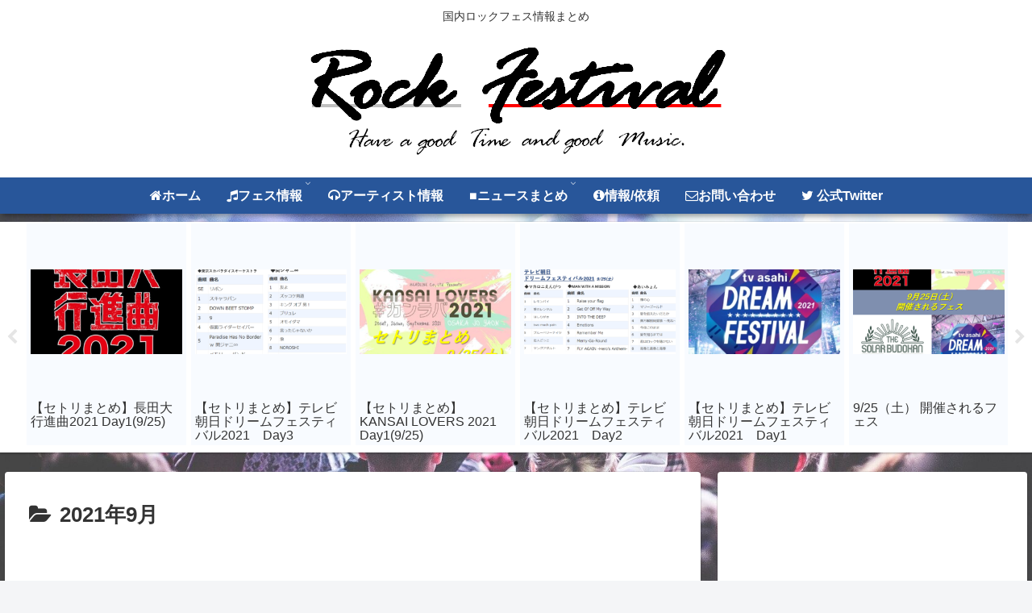

--- FILE ---
content_type: text/html; charset=UTF-8
request_url: https://rockfes.yurecomen.com/category/month/2021/2021-09/
body_size: 30829
content:
<!doctype html>
<html lang="ja"
	prefix="og: https://ogp.me/ns#" >

<head>
<meta charset="utf-8">
<meta http-equiv="X-UA-Compatible" content="IE=edge">
<meta name="viewport" content="width=device-width, initial-scale=1.0, viewport-fit=cover"/>
<meta name="referrer" content="no-referrer-when-downgrade"/>

      
<!-- Global site tag (gtag.js) - Google Analytics -->
<script async src="https://www.googletagmanager.com/gtag/js?id=UA-177309385-2"></script>
<script>
  window.dataLayer = window.dataLayer || [];
  function gtag(){dataLayer.push(arguments);}
  gtag('js', new Date());

  gtag('config', 'UA-177309385-2');
</script>
<!-- /Global site tag (gtag.js) - Google Analytics -->

      
  <!-- Other Analytics -->
<script data-ad-client="ca-pub-1923845584918999" async src="https://pagead2.googlesyndication.com/pagead/js/adsbygoogle.js"></script>
<!-- /Other Analytics -->
<!-- preconnect dns-prefetch -->
<link rel="preconnect dns-prefetch" href="//www.googletagmanager.com">
<link rel="preconnect dns-prefetch" href="//www.google-analytics.com">
<link rel="preconnect dns-prefetch" href="//ajax.googleapis.com">
<link rel="preconnect dns-prefetch" href="//cdnjs.cloudflare.com">
<link rel="preconnect dns-prefetch" href="//pagead2.googlesyndication.com">
<link rel="preconnect dns-prefetch" href="//googleads.g.doubleclick.net">
<link rel="preconnect dns-prefetch" href="//tpc.googlesyndication.com">
<link rel="preconnect dns-prefetch" href="//ad.doubleclick.net">
<link rel="preconnect dns-prefetch" href="//www.gstatic.com">
<link rel="preconnect dns-prefetch" href="//cse.google.com">
<link rel="preconnect dns-prefetch" href="//fonts.gstatic.com">
<link rel="preconnect dns-prefetch" href="//fonts.googleapis.com">
<link rel="preconnect dns-prefetch" href="//cms.quantserve.com">
<link rel="preconnect dns-prefetch" href="//secure.gravatar.com">
<link rel="preconnect dns-prefetch" href="//cdn.syndication.twimg.com">
<link rel="preconnect dns-prefetch" href="//cdn.jsdelivr.net">
<link rel="preconnect dns-prefetch" href="//images-fe.ssl-images-amazon.com">
<link rel="preconnect dns-prefetch" href="//completion.amazon.com">
<link rel="preconnect dns-prefetch" href="//m.media-amazon.com">
<link rel="preconnect dns-prefetch" href="//i.moshimo.com">
<link rel="preconnect dns-prefetch" href="//aml.valuecommerce.com">
<link rel="preconnect dns-prefetch" href="//dalc.valuecommerce.com">
<link rel="preconnect dns-prefetch" href="//dalb.valuecommerce.com">
<title>2021年9月 - ROCKフェス総合まとめサイト</title>

		<!-- All in One SEO 4.1.4.5 -->
		<meta name="robots" content="max-image-preview:large" />
		<link rel="canonical" href="https://rockfes.yurecomen.com/category/month/2021/2021-09/" />
		<link rel="next" href="https://rockfes.yurecomen.com/category/month/2021/2021-09/page/2/" />
		<script type="application/ld+json" class="aioseo-schema">
			{"@context":"https:\/\/schema.org","@graph":[{"@type":"WebSite","@id":"https:\/\/rockfes.yurecomen.com\/#website","url":"https:\/\/rockfes.yurecomen.com\/","name":"ROCK\u30d5\u30a7\u30b9\u7dcf\u5408\u307e\u3068\u3081\u30b5\u30a4\u30c8","description":"\u56fd\u5185\u30ed\u30c3\u30af\u30d5\u30a7\u30b9\u60c5\u5831\u307e\u3068\u3081","inLanguage":"ja","publisher":{"@id":"https:\/\/rockfes.yurecomen.com\/#organization"}},{"@type":"Organization","@id":"https:\/\/rockfes.yurecomen.com\/#organization","name":"ROCK\u30d5\u30a7\u30b9\u7dcf\u5408\u307e\u3068\u3081\u30b5\u30a4\u30c8","url":"https:\/\/rockfes.yurecomen.com\/","logo":{"@type":"ImageObject","@id":"https:\/\/rockfes.yurecomen.com\/#organizationLogo","url":"https:\/\/rockfes.yurecomen.com\/wp-content\/uploads\/2021\/02\/rockfes-site-1.png","width":593,"height":319},"image":{"@id":"https:\/\/rockfes.yurecomen.com\/#organizationLogo"}},{"@type":"BreadcrumbList","@id":"https:\/\/rockfes.yurecomen.com\/category\/month\/2021\/2021-09\/#breadcrumblist","itemListElement":[{"@type":"ListItem","@id":"https:\/\/rockfes.yurecomen.com\/#listItem","position":1,"item":{"@type":"WebPage","@id":"https:\/\/rockfes.yurecomen.com\/","name":"\u30db\u30fc\u30e0","description":"\u56fd\u5185\u90a6\u697d\u30ed\u30c3\u30af\u30d5\u30a7\u30b9\u30fb\u97f3\u697d\u30a4\u30d9\u30f3\u30c8\u60c5\u5831\u3092\u4e2d\u5fc3\u306b\u6700\u65b0\u60c5\u5831\u3084\u5f79\u7acb\u3064\u60c5\u5831\u3092\u304a\u5c4a\u3051\u3057\u307e\u3059 \u3010Pick UP\uff01\u60c5\u5831\u3011 \u25b6\u4eba\u6c17\u8a18\u4e8b \u25b7\u4eba\u6c17\u8a18\u4e8b\u30e9\u30f3\u30ad\u30f3\u30b0\u306f\u3053\u3061\u3089 \u25b6\u65b0\u7740\u8a18\u4e8b \u30fb\u65b0\u7740NEWS\u306f\u3053\u3061\u3089 \u30fb\u65b0\u7740\u30bb\u30c8\u30ea\u60c5\u5831\u306f\u3053\u3061\u3089 \u3010\u4eca\u9031\u306e [\u2026]","url":"https:\/\/rockfes.yurecomen.com\/"},"nextItem":"https:\/\/rockfes.yurecomen.com\/category\/month\/#listItem"},{"@type":"ListItem","@id":"https:\/\/rockfes.yurecomen.com\/category\/month\/#listItem","position":2,"item":{"@type":"WebPage","@id":"https:\/\/rockfes.yurecomen.com\/category\/month\/","name":"\u958b\u50ac\u6708\u4e00\u89a7","url":"https:\/\/rockfes.yurecomen.com\/category\/month\/"},"nextItem":"https:\/\/rockfes.yurecomen.com\/category\/month\/2021\/#listItem","previousItem":"https:\/\/rockfes.yurecomen.com\/#listItem"},{"@type":"ListItem","@id":"https:\/\/rockfes.yurecomen.com\/category\/month\/2021\/#listItem","position":3,"item":{"@type":"WebPage","@id":"https:\/\/rockfes.yurecomen.com\/category\/month\/2021\/","name":"2021\u5e74","url":"https:\/\/rockfes.yurecomen.com\/category\/month\/2021\/"},"nextItem":"https:\/\/rockfes.yurecomen.com\/category\/month\/2021\/2021-09\/#listItem","previousItem":"https:\/\/rockfes.yurecomen.com\/category\/month\/#listItem"},{"@type":"ListItem","@id":"https:\/\/rockfes.yurecomen.com\/category\/month\/2021\/2021-09\/#listItem","position":4,"item":{"@type":"WebPage","@id":"https:\/\/rockfes.yurecomen.com\/category\/month\/2021\/2021-09\/","name":"2021\u5e749\u6708","url":"https:\/\/rockfes.yurecomen.com\/category\/month\/2021\/2021-09\/"},"previousItem":"https:\/\/rockfes.yurecomen.com\/category\/month\/2021\/#listItem"}]},{"@type":"CollectionPage","@id":"https:\/\/rockfes.yurecomen.com\/category\/month\/2021\/2021-09\/#collectionpage","url":"https:\/\/rockfes.yurecomen.com\/category\/month\/2021\/2021-09\/","name":"2021\u5e749\u6708 - ROCK\u30d5\u30a7\u30b9\u7dcf\u5408\u307e\u3068\u3081\u30b5\u30a4\u30c8","inLanguage":"ja","isPartOf":{"@id":"https:\/\/rockfes.yurecomen.com\/#website"},"breadcrumb":{"@id":"https:\/\/rockfes.yurecomen.com\/category\/month\/2021\/2021-09\/#breadcrumblist"}}]}
		</script>
		<!-- All in One SEO -->


<!-- OGP -->
<meta property="og:type" content="website">
<meta property="og:description" content="「2021年9月」の記事一覧です。">
<meta property="og:title" content="2021年9月">
<meta property="og:url" content="https://rockfes.yurecomen.com/category/month/2021/2021-09/">
<meta property="og:image" content="https://rockfes.yurecomen.com/wp-content/uploads/2021/02/cropped-logo2-1.png">
<meta property="og:site_name" content="ROCKフェス総合まとめサイト">
<meta property="og:locale" content="ja_JP">
<meta property="article:published_time" content="2021-07-02T22:42:55+09:00" />
<meta property="article:modified_time" content="2021-09-05T06:21:09+09:00" />
<meta property="article:section" content="愛知">
<meta property="article:section" content="2021年">
<meta property="article:section" content="室内フェス">
<meta property="article:section" content="中部">
<meta property="article:section" content="ジャンル">
<meta property="article:section" content="2021年8月">
<meta property="article:section" content="2021年9月">
<!-- /OGP -->

<!-- Twitter Card -->
<meta name="twitter:card" content="summary_large_image">
<meta property="twitter:description" content="「2021年9月」の記事一覧です。">
<meta property="twitter:title" content="2021年9月">
<meta property="twitter:url" content="https://rockfes.yurecomen.com/category/month/2021/2021-09/">
<meta name="twitter:image" content="https://rockfes.yurecomen.com/wp-content/uploads/2021/02/cropped-logo2-1.png">
<meta name="twitter:domain" content="rockfes.yurecomen.com">
<meta name="twitter:creator" content="@yurecomen">
<meta name="twitter:site" content="@yurecomen">
<!-- /Twitter Card -->
<link rel='dns-prefetch' href='//ajax.googleapis.com' />
<link rel='dns-prefetch' href='//cdnjs.cloudflare.com' />
<link rel="alternate" type="application/rss+xml" title="ROCKフェス総合まとめサイト &raquo; フィード" href="https://rockfes.yurecomen.com/feed/" />
<link rel="alternate" type="application/rss+xml" title="ROCKフェス総合まとめサイト &raquo; コメントフィード" href="https://rockfes.yurecomen.com/comments/feed/" />
<link rel="alternate" type="application/rss+xml" title="ROCKフェス総合まとめサイト &raquo; 2021年9月 カテゴリーのフィード" href="https://rockfes.yurecomen.com/category/month/2021/2021-09/feed/" />
<style id='wp-img-auto-sizes-contain-inline-css'>
img:is([sizes=auto i],[sizes^="auto," i]){contain-intrinsic-size:3000px 1500px}
/*# sourceURL=wp-img-auto-sizes-contain-inline-css */
</style>
<link rel='stylesheet' id='cocoon-style-css' href='https://rockfes.yurecomen.com/wp-content/themes/cocoon-master/style.css?ver=6.9&#038;fver=20210319110959' media='all' />
<link rel='stylesheet' id='cocoon-keyframes-css' href='https://rockfes.yurecomen.com/wp-content/themes/cocoon-master/keyframes.css?ver=6.9&#038;fver=20210319110959' media='all' />
<link rel='stylesheet' id='font-awesome-style-css' href='https://rockfes.yurecomen.com/wp-content/themes/cocoon-master/webfonts/fontawesome/css/font-awesome.min.css?ver=6.9&#038;fver=20210319110959' media='all' />
<link rel='stylesheet' id='icomoon-style-css' href='https://rockfes.yurecomen.com/wp-content/themes/cocoon-master/webfonts/icomoon/style.css?ver=6.9&#038;fver=20210319110959' media='all' />
<link rel='stylesheet' id='baguettebox-style-css' href='https://rockfes.yurecomen.com/wp-content/themes/cocoon-master/plugins/baguettebox/dist/baguetteBox.min.css?ver=6.9&#038;fver=20210319110959' media='all' />
<link rel='stylesheet' id='slick-theme-style-css' href='https://rockfes.yurecomen.com/wp-content/themes/cocoon-master/plugins/slick/slick-theme.css?ver=6.9&#038;fver=20210319110959' media='all' />
<link rel='stylesheet' id='scrollhint-style-css' href='https://rockfes.yurecomen.com/wp-content/themes/cocoon-master/plugins/scroll-hint-master/css/scroll-hint.css?ver=6.9&#038;fver=20210319110959' media='all' />
<link rel='stylesheet' id='cocoon-skin-style-css' href='https://rockfes.yurecomen.com/wp-content/themes/cocoon-master/skins/skin-mixblue/style.css?ver=6.9&#038;fver=20210319110959' media='all' />
<style id='cocoon-skin-style-inline-css'>
body.public-page{background-image:url(https://rockfes.yurecomen.com/wp-content/uploads/2021/04/audience-1867754_1920-e1617809016680.jpg)}.header .header-in{min-height:100px}.go-to-top .go-to-top-button{background-color:#ce23dd}.go-to-top .go-to-top-button{color:#fff}.appeal{background-image:url(https://rockfes.yurecomen.com/wp-content/uploads/2021/04/無題-1.png)}.appeal .appeal-in{min-height:300px}.appeal-content .appeal-button{background-color:#1e73be}.main{width:860px}.sidebar{width:376px}@media screen and (max-width:1280px){.wrap{width:auto}.main,.sidebar,.sidebar-left .main,.sidebar-left .sidebar{margin:0 .5%}.main{width:67.4%}.sidebar{padding:1.5%;width:30%}.entry-card-thumb{width:38%}.entry-card-content{margin-left:40%}}@media screen and (max-width:834px){.header div.header-in{min-height:50px}}.toc-checkbox{display:none}.toc-content{visibility:hidden;height:0;opacity:.2;transition:all .5s ease-out}.toc-checkbox:checked~.toc-content{visibility:visible;padding-top:.6em;height:100%;opacity:1}.toc-title::after{content:'[開く]';margin-left:.5em;cursor:pointer;font-size:.8em}.toc-title:hover::after{text-decoration:underline}.toc-checkbox:checked+.toc-title::after{content:'[閉じる]'}#respond{display:none}#navi .navi-in>ul>li{width:auto}#navi .navi-in>ul>li>a{padding:0 1.4em}.entry-content>*,.demo .entry-content p{line-height:1.8}.article p,.demo .entry-content p,.article dl,.article ul,.article ol,.article blockquote,.article pre,.article table,.article .author-box,.article .blogcard-wrap,.article .login-user-only,.article .information-box,.article .question-box,.article .alert-box,.article .information,.article .question,.article .alert,.article .memo-box,.article .comment-box,.article .common-icon-box,.article .blank-box,.article .button-block,.article .micro-bottom,.article .caption-box,.article .tab-caption-box,.article .label-box,.article .toggle-wrap,.article .wp-block-image,.booklink-box,.article .kaerebalink-box,.article .tomarebalink-box,.article .product-item-box,.article .speech-wrap,.article .toc,.article .column-wrap,.article .new-entry-cards,.article .popular-entry-cards,.article .navi-entry-cards,.article .box-menus,.article .ranking-item,.article .wp-block-categories,.article .wp-block-archives,.article .wp-block-archives-dropdown,.article .wp-block-calendar,.article .rss-entry-cards,.article .ad-area,.article .wp-block-gallery,.article .wp-block-audio,.article .wp-block-cover,.article .wp-block-file,.article .wp-block-media-text,.article .wp-block-video,.article .wp-block-buttons,.article .wp-block-columns,.article .wp-block-separator,.article .components-placeholder,.article .wp-block-search,.article .wp-block-social-links,.article .timeline-box,.article .blogcard-type,.article .btn-wrap,.article .btn-wrap a,.article .block-box,.article .wp-block-embed,.article .wp-block-group,.article .wp-block-table,.article .scrollable-table,.article .wp-block-separator,[data-type="core/freeform"]{margin-bottom:1em}.article h2,.article h3,.article h4,.article h5,.article h6{margin-bottom:18px}@media screen and (max-width:480px){.body,.menu-content{font-size:16px}.article h2,.article h3,.article h4,.article h5,.article h6{margin-bottom:16px}}@media screen and (max-width:781px){.wp-block-column{margin-bottom:1em}}@media screen and (max-width:599px){.column-wrap>div{margin-bottom:1em}}.article h2,.article h3,.article h4,.article h5,.article h6{margin-top:1.33em}.article .micro-top{margin-bottom:.2em}.article .micro-bottom{margin-top:-.9em}.article .micro-balloon{margin-bottom:.5em}.article .micro-bottom.micro-balloon{margin-top:-.7em}.blank-box.bb-key-color{border-color:#19448e}.iic-key-color li::before{color:#19448e}.blank-box.bb-tab.bb-key-color::before{background-color:#19448e}.tb-key-color .toggle-button{border:1px solid #19448e;background:#19448e;color:#fff}.tb-key-color .toggle-button::before{color:#ccc}.tb-key-color .toggle-checkbox:checked~.toggle-content{border-color:#19448e}.cb-key-color.caption-box{border-color:#19448e}.cb-key-color .caption-box-label{background-color:#19448e;color:#fff}.tcb-key-color .tab-caption-box-label{background-color:#19448e;color:#fff}.tcb-key-color .tab-caption-box-content{border-color:#19448e}.lb-key-color .label-box-content{border-color:#19448e}.mc-key-color{background-color:#19448e;color:#fff;border:0}.mc-key-color.micro-bottom::after{border-bottom-color:#19448e;border-top-color:transparent}.mc-key-color::before{border-top-color:transparent;border-bottom-color:transparent}.mc-key-color::after{border-top-color:#19448e}.btn-key-color,.btn-wrap.btn-wrap-key-color>a{background-color:#19448e}.has-text-color.has-key-color-color{color:#19448e}.has-background.has-key-color-background-color{background-color:#19448e}.body.article,body#tinymce.wp-editor{background-color:#fff}.body.article,.editor-post-title__block .editor-post-title__input,body#tinymce.wp-editor{color:#333}.body .has-key-color-background-color{background-color:#19448e}.body .has-key-color-color{color:#19448e}.body .has-key-color-border-color{border-color:#19448e}.btn-wrap.has-key-color-background-color>a{background-color:#19448e}.btn-wrap.has-key-color-color>a{color:#19448e}.btn-wrap.has-key-color-border-color>a{border-color:#19448e}.bb-tab.has-key-color-border-color .bb-label{background-color:#19448e}.toggle-wrap.has-key-color-border-color .toggle-button{background-color:#19448e}.toggle-wrap.has-key-color-border-color .toggle-button,.toggle-wrap.has-key-color-border-color .toggle-content{border-color:#19448e}.iconlist-box.has-key-color-icon-color li::before{color:#19448e}.micro-balloon.has-key-color-background-color{background-color:#19448e;border-color:transparent}.micro-balloon.has-key-color-background-color.micro-bottom::after{border-bottom-color:#19448e;border-top-color:transparent}.micro-balloon.has-key-color-background-color::before{border-top-color:transparent;border-bottom-color:transparent}.micro-balloon.has-key-color-background-color::after{border-top-color:#19448e}.micro-balloon.has-border-color.has-key-color-border-color{border-color:#19448e}.micro-balloon.micro-top.has-key-color-border-color::before{border-top-color:#19448e}.micro-balloon.micro-bottom.has-key-color-border-color::before{border-bottom-color:#19448e}.caption-box.has-key-color-border-color .box-label{background-color:#19448e}.tab-caption-box.has-key-color-border-color .box-label{background-color:#19448e}.tab-caption-box.has-key-color-border-color .box-content{border-color:#19448e}.tab-caption-box.has-key-color-background-color .box-content{background-color:#19448e}.label-box.has-key-color-border-color .box-content{border-color:#19448e}.label-box.has-key-color-background-color .box-content{background-color:#19448e}.sbp-l .speech-balloon.has-key-color-border-color::before{border-right-color:#19448e}.sbp-r .speech-balloon.has-key-color-border-color::before{border-left-color:#19448e}.sbp-l .speech-balloon.has-key-color-background-color::after{border-right-color:#19448e}.sbp-r .speech-balloon.has-key-color-background-color::after{border-left-color:#19448e}.sbs-line.sbp-r .speech-balloon.has-key-color-background-color{background-color:#19448e}.sbs-line.sbp-r .speech-balloon.has-key-color-border-color{border-color:#19448e}.speech-wrap.sbs-think .speech-balloon.has-key-color-border-color::before,.speech-wrap.sbs-think .speech-balloon.has-key-color-border-color::after{border-color:#19448e}.sbs-think .speech-balloon.has-key-color-background-color::before,.sbs-think .speech-balloon.has-key-color-background-color::after{background-color:#19448e}.timeline-box.has-key-color-point-color .timeline-item::before{background-color:#19448e}.body .has-red-background-color{background-color:#e60033}.body .has-red-color{color:#e60033}.body .has-red-border-color{border-color:#e60033}.btn-wrap.has-red-background-color>a{background-color:#e60033}.btn-wrap.has-red-color>a{color:#e60033}.btn-wrap.has-red-border-color>a{border-color:#e60033}.bb-tab.has-red-border-color .bb-label{background-color:#e60033}.toggle-wrap.has-red-border-color .toggle-button{background-color:#e60033}.toggle-wrap.has-red-border-color .toggle-button,.toggle-wrap.has-red-border-color .toggle-content{border-color:#e60033}.iconlist-box.has-red-icon-color li::before{color:#e60033}.micro-balloon.has-red-background-color{background-color:#e60033;border-color:transparent}.micro-balloon.has-red-background-color.micro-bottom::after{border-bottom-color:#e60033;border-top-color:transparent}.micro-balloon.has-red-background-color::before{border-top-color:transparent;border-bottom-color:transparent}.micro-balloon.has-red-background-color::after{border-top-color:#e60033}.micro-balloon.has-border-color.has-red-border-color{border-color:#e60033}.micro-balloon.micro-top.has-red-border-color::before{border-top-color:#e60033}.micro-balloon.micro-bottom.has-red-border-color::before{border-bottom-color:#e60033}.caption-box.has-red-border-color .box-label{background-color:#e60033}.tab-caption-box.has-red-border-color .box-label{background-color:#e60033}.tab-caption-box.has-red-border-color .box-content{border-color:#e60033}.tab-caption-box.has-red-background-color .box-content{background-color:#e60033}.label-box.has-red-border-color .box-content{border-color:#e60033}.label-box.has-red-background-color .box-content{background-color:#e60033}.sbp-l .speech-balloon.has-red-border-color::before{border-right-color:#e60033}.sbp-r .speech-balloon.has-red-border-color::before{border-left-color:#e60033}.sbp-l .speech-balloon.has-red-background-color::after{border-right-color:#e60033}.sbp-r .speech-balloon.has-red-background-color::after{border-left-color:#e60033}.sbs-line.sbp-r .speech-balloon.has-red-background-color{background-color:#e60033}.sbs-line.sbp-r .speech-balloon.has-red-border-color{border-color:#e60033}.speech-wrap.sbs-think .speech-balloon.has-red-border-color::before,.speech-wrap.sbs-think .speech-balloon.has-red-border-color::after{border-color:#e60033}.sbs-think .speech-balloon.has-red-background-color::before,.sbs-think .speech-balloon.has-red-background-color::after{background-color:#e60033}.timeline-box.has-red-point-color .timeline-item::before{background-color:#e60033}.body .has-pink-background-color{background-color:#e95295}.body .has-pink-color{color:#e95295}.body .has-pink-border-color{border-color:#e95295}.btn-wrap.has-pink-background-color>a{background-color:#e95295}.btn-wrap.has-pink-color>a{color:#e95295}.btn-wrap.has-pink-border-color>a{border-color:#e95295}.bb-tab.has-pink-border-color .bb-label{background-color:#e95295}.toggle-wrap.has-pink-border-color .toggle-button{background-color:#e95295}.toggle-wrap.has-pink-border-color .toggle-button,.toggle-wrap.has-pink-border-color .toggle-content{border-color:#e95295}.iconlist-box.has-pink-icon-color li::before{color:#e95295}.micro-balloon.has-pink-background-color{background-color:#e95295;border-color:transparent}.micro-balloon.has-pink-background-color.micro-bottom::after{border-bottom-color:#e95295;border-top-color:transparent}.micro-balloon.has-pink-background-color::before{border-top-color:transparent;border-bottom-color:transparent}.micro-balloon.has-pink-background-color::after{border-top-color:#e95295}.micro-balloon.has-border-color.has-pink-border-color{border-color:#e95295}.micro-balloon.micro-top.has-pink-border-color::before{border-top-color:#e95295}.micro-balloon.micro-bottom.has-pink-border-color::before{border-bottom-color:#e95295}.caption-box.has-pink-border-color .box-label{background-color:#e95295}.tab-caption-box.has-pink-border-color .box-label{background-color:#e95295}.tab-caption-box.has-pink-border-color .box-content{border-color:#e95295}.tab-caption-box.has-pink-background-color .box-content{background-color:#e95295}.label-box.has-pink-border-color .box-content{border-color:#e95295}.label-box.has-pink-background-color .box-content{background-color:#e95295}.sbp-l .speech-balloon.has-pink-border-color::before{border-right-color:#e95295}.sbp-r .speech-balloon.has-pink-border-color::before{border-left-color:#e95295}.sbp-l .speech-balloon.has-pink-background-color::after{border-right-color:#e95295}.sbp-r .speech-balloon.has-pink-background-color::after{border-left-color:#e95295}.sbs-line.sbp-r .speech-balloon.has-pink-background-color{background-color:#e95295}.sbs-line.sbp-r .speech-balloon.has-pink-border-color{border-color:#e95295}.speech-wrap.sbs-think .speech-balloon.has-pink-border-color::before,.speech-wrap.sbs-think .speech-balloon.has-pink-border-color::after{border-color:#e95295}.sbs-think .speech-balloon.has-pink-background-color::before,.sbs-think .speech-balloon.has-pink-background-color::after{background-color:#e95295}.timeline-box.has-pink-point-color .timeline-item::before{background-color:#e95295}.body .has-purple-background-color{background-color:#884898}.body .has-purple-color{color:#884898}.body .has-purple-border-color{border-color:#884898}.btn-wrap.has-purple-background-color>a{background-color:#884898}.btn-wrap.has-purple-color>a{color:#884898}.btn-wrap.has-purple-border-color>a{border-color:#884898}.bb-tab.has-purple-border-color .bb-label{background-color:#884898}.toggle-wrap.has-purple-border-color .toggle-button{background-color:#884898}.toggle-wrap.has-purple-border-color .toggle-button,.toggle-wrap.has-purple-border-color .toggle-content{border-color:#884898}.iconlist-box.has-purple-icon-color li::before{color:#884898}.micro-balloon.has-purple-background-color{background-color:#884898;border-color:transparent}.micro-balloon.has-purple-background-color.micro-bottom::after{border-bottom-color:#884898;border-top-color:transparent}.micro-balloon.has-purple-background-color::before{border-top-color:transparent;border-bottom-color:transparent}.micro-balloon.has-purple-background-color::after{border-top-color:#884898}.micro-balloon.has-border-color.has-purple-border-color{border-color:#884898}.micro-balloon.micro-top.has-purple-border-color::before{border-top-color:#884898}.micro-balloon.micro-bottom.has-purple-border-color::before{border-bottom-color:#884898}.caption-box.has-purple-border-color .box-label{background-color:#884898}.tab-caption-box.has-purple-border-color .box-label{background-color:#884898}.tab-caption-box.has-purple-border-color .box-content{border-color:#884898}.tab-caption-box.has-purple-background-color .box-content{background-color:#884898}.label-box.has-purple-border-color .box-content{border-color:#884898}.label-box.has-purple-background-color .box-content{background-color:#884898}.sbp-l .speech-balloon.has-purple-border-color::before{border-right-color:#884898}.sbp-r .speech-balloon.has-purple-border-color::before{border-left-color:#884898}.sbp-l .speech-balloon.has-purple-background-color::after{border-right-color:#884898}.sbp-r .speech-balloon.has-purple-background-color::after{border-left-color:#884898}.sbs-line.sbp-r .speech-balloon.has-purple-background-color{background-color:#884898}.sbs-line.sbp-r .speech-balloon.has-purple-border-color{border-color:#884898}.speech-wrap.sbs-think .speech-balloon.has-purple-border-color::before,.speech-wrap.sbs-think .speech-balloon.has-purple-border-color::after{border-color:#884898}.sbs-think .speech-balloon.has-purple-background-color::before,.sbs-think .speech-balloon.has-purple-background-color::after{background-color:#884898}.timeline-box.has-purple-point-color .timeline-item::before{background-color:#884898}.body .has-deep-background-color{background-color:#55295b}.body .has-deep-color{color:#55295b}.body .has-deep-border-color{border-color:#55295b}.btn-wrap.has-deep-background-color>a{background-color:#55295b}.btn-wrap.has-deep-color>a{color:#55295b}.btn-wrap.has-deep-border-color>a{border-color:#55295b}.bb-tab.has-deep-border-color .bb-label{background-color:#55295b}.toggle-wrap.has-deep-border-color .toggle-button{background-color:#55295b}.toggle-wrap.has-deep-border-color .toggle-button,.toggle-wrap.has-deep-border-color .toggle-content{border-color:#55295b}.iconlist-box.has-deep-icon-color li::before{color:#55295b}.micro-balloon.has-deep-background-color{background-color:#55295b;border-color:transparent}.micro-balloon.has-deep-background-color.micro-bottom::after{border-bottom-color:#55295b;border-top-color:transparent}.micro-balloon.has-deep-background-color::before{border-top-color:transparent;border-bottom-color:transparent}.micro-balloon.has-deep-background-color::after{border-top-color:#55295b}.micro-balloon.has-border-color.has-deep-border-color{border-color:#55295b}.micro-balloon.micro-top.has-deep-border-color::before{border-top-color:#55295b}.micro-balloon.micro-bottom.has-deep-border-color::before{border-bottom-color:#55295b}.caption-box.has-deep-border-color .box-label{background-color:#55295b}.tab-caption-box.has-deep-border-color .box-label{background-color:#55295b}.tab-caption-box.has-deep-border-color .box-content{border-color:#55295b}.tab-caption-box.has-deep-background-color .box-content{background-color:#55295b}.label-box.has-deep-border-color .box-content{border-color:#55295b}.label-box.has-deep-background-color .box-content{background-color:#55295b}.sbp-l .speech-balloon.has-deep-border-color::before{border-right-color:#55295b}.sbp-r .speech-balloon.has-deep-border-color::before{border-left-color:#55295b}.sbp-l .speech-balloon.has-deep-background-color::after{border-right-color:#55295b}.sbp-r .speech-balloon.has-deep-background-color::after{border-left-color:#55295b}.sbs-line.sbp-r .speech-balloon.has-deep-background-color{background-color:#55295b}.sbs-line.sbp-r .speech-balloon.has-deep-border-color{border-color:#55295b}.speech-wrap.sbs-think .speech-balloon.has-deep-border-color::before,.speech-wrap.sbs-think .speech-balloon.has-deep-border-color::after{border-color:#55295b}.sbs-think .speech-balloon.has-deep-background-color::before,.sbs-think .speech-balloon.has-deep-background-color::after{background-color:#55295b}.timeline-box.has-deep-point-color .timeline-item::before{background-color:#55295b}.body .has-indigo-background-color{background-color:#1e50a2}.body .has-indigo-color{color:#1e50a2}.body .has-indigo-border-color{border-color:#1e50a2}.btn-wrap.has-indigo-background-color>a{background-color:#1e50a2}.btn-wrap.has-indigo-color>a{color:#1e50a2}.btn-wrap.has-indigo-border-color>a{border-color:#1e50a2}.bb-tab.has-indigo-border-color .bb-label{background-color:#1e50a2}.toggle-wrap.has-indigo-border-color .toggle-button{background-color:#1e50a2}.toggle-wrap.has-indigo-border-color .toggle-button,.toggle-wrap.has-indigo-border-color .toggle-content{border-color:#1e50a2}.iconlist-box.has-indigo-icon-color li::before{color:#1e50a2}.micro-balloon.has-indigo-background-color{background-color:#1e50a2;border-color:transparent}.micro-balloon.has-indigo-background-color.micro-bottom::after{border-bottom-color:#1e50a2;border-top-color:transparent}.micro-balloon.has-indigo-background-color::before{border-top-color:transparent;border-bottom-color:transparent}.micro-balloon.has-indigo-background-color::after{border-top-color:#1e50a2}.micro-balloon.has-border-color.has-indigo-border-color{border-color:#1e50a2}.micro-balloon.micro-top.has-indigo-border-color::before{border-top-color:#1e50a2}.micro-balloon.micro-bottom.has-indigo-border-color::before{border-bottom-color:#1e50a2}.caption-box.has-indigo-border-color .box-label{background-color:#1e50a2}.tab-caption-box.has-indigo-border-color .box-label{background-color:#1e50a2}.tab-caption-box.has-indigo-border-color .box-content{border-color:#1e50a2}.tab-caption-box.has-indigo-background-color .box-content{background-color:#1e50a2}.label-box.has-indigo-border-color .box-content{border-color:#1e50a2}.label-box.has-indigo-background-color .box-content{background-color:#1e50a2}.sbp-l .speech-balloon.has-indigo-border-color::before{border-right-color:#1e50a2}.sbp-r .speech-balloon.has-indigo-border-color::before{border-left-color:#1e50a2}.sbp-l .speech-balloon.has-indigo-background-color::after{border-right-color:#1e50a2}.sbp-r .speech-balloon.has-indigo-background-color::after{border-left-color:#1e50a2}.sbs-line.sbp-r .speech-balloon.has-indigo-background-color{background-color:#1e50a2}.sbs-line.sbp-r .speech-balloon.has-indigo-border-color{border-color:#1e50a2}.speech-wrap.sbs-think .speech-balloon.has-indigo-border-color::before,.speech-wrap.sbs-think .speech-balloon.has-indigo-border-color::after{border-color:#1e50a2}.sbs-think .speech-balloon.has-indigo-background-color::before,.sbs-think .speech-balloon.has-indigo-background-color::after{background-color:#1e50a2}.timeline-box.has-indigo-point-color .timeline-item::before{background-color:#1e50a2}.body .has-blue-background-color{background-color:#0095d9}.body .has-blue-color{color:#0095d9}.body .has-blue-border-color{border-color:#0095d9}.btn-wrap.has-blue-background-color>a{background-color:#0095d9}.btn-wrap.has-blue-color>a{color:#0095d9}.btn-wrap.has-blue-border-color>a{border-color:#0095d9}.bb-tab.has-blue-border-color .bb-label{background-color:#0095d9}.toggle-wrap.has-blue-border-color .toggle-button{background-color:#0095d9}.toggle-wrap.has-blue-border-color .toggle-button,.toggle-wrap.has-blue-border-color .toggle-content{border-color:#0095d9}.iconlist-box.has-blue-icon-color li::before{color:#0095d9}.micro-balloon.has-blue-background-color{background-color:#0095d9;border-color:transparent}.micro-balloon.has-blue-background-color.micro-bottom::after{border-bottom-color:#0095d9;border-top-color:transparent}.micro-balloon.has-blue-background-color::before{border-top-color:transparent;border-bottom-color:transparent}.micro-balloon.has-blue-background-color::after{border-top-color:#0095d9}.micro-balloon.has-border-color.has-blue-border-color{border-color:#0095d9}.micro-balloon.micro-top.has-blue-border-color::before{border-top-color:#0095d9}.micro-balloon.micro-bottom.has-blue-border-color::before{border-bottom-color:#0095d9}.caption-box.has-blue-border-color .box-label{background-color:#0095d9}.tab-caption-box.has-blue-border-color .box-label{background-color:#0095d9}.tab-caption-box.has-blue-border-color .box-content{border-color:#0095d9}.tab-caption-box.has-blue-background-color .box-content{background-color:#0095d9}.label-box.has-blue-border-color .box-content{border-color:#0095d9}.label-box.has-blue-background-color .box-content{background-color:#0095d9}.sbp-l .speech-balloon.has-blue-border-color::before{border-right-color:#0095d9}.sbp-r .speech-balloon.has-blue-border-color::before{border-left-color:#0095d9}.sbp-l .speech-balloon.has-blue-background-color::after{border-right-color:#0095d9}.sbp-r .speech-balloon.has-blue-background-color::after{border-left-color:#0095d9}.sbs-line.sbp-r .speech-balloon.has-blue-background-color{background-color:#0095d9}.sbs-line.sbp-r .speech-balloon.has-blue-border-color{border-color:#0095d9}.speech-wrap.sbs-think .speech-balloon.has-blue-border-color::before,.speech-wrap.sbs-think .speech-balloon.has-blue-border-color::after{border-color:#0095d9}.sbs-think .speech-balloon.has-blue-background-color::before,.sbs-think .speech-balloon.has-blue-background-color::after{background-color:#0095d9}.timeline-box.has-blue-point-color .timeline-item::before{background-color:#0095d9}.body .has-light-blue-background-color{background-color:#2ca9e1}.body .has-light-blue-color{color:#2ca9e1}.body .has-light-blue-border-color{border-color:#2ca9e1}.btn-wrap.has-light-blue-background-color>a{background-color:#2ca9e1}.btn-wrap.has-light-blue-color>a{color:#2ca9e1}.btn-wrap.has-light-blue-border-color>a{border-color:#2ca9e1}.bb-tab.has-light-blue-border-color .bb-label{background-color:#2ca9e1}.toggle-wrap.has-light-blue-border-color .toggle-button{background-color:#2ca9e1}.toggle-wrap.has-light-blue-border-color .toggle-button,.toggle-wrap.has-light-blue-border-color .toggle-content{border-color:#2ca9e1}.iconlist-box.has-light-blue-icon-color li::before{color:#2ca9e1}.micro-balloon.has-light-blue-background-color{background-color:#2ca9e1;border-color:transparent}.micro-balloon.has-light-blue-background-color.micro-bottom::after{border-bottom-color:#2ca9e1;border-top-color:transparent}.micro-balloon.has-light-blue-background-color::before{border-top-color:transparent;border-bottom-color:transparent}.micro-balloon.has-light-blue-background-color::after{border-top-color:#2ca9e1}.micro-balloon.has-border-color.has-light-blue-border-color{border-color:#2ca9e1}.micro-balloon.micro-top.has-light-blue-border-color::before{border-top-color:#2ca9e1}.micro-balloon.micro-bottom.has-light-blue-border-color::before{border-bottom-color:#2ca9e1}.caption-box.has-light-blue-border-color .box-label{background-color:#2ca9e1}.tab-caption-box.has-light-blue-border-color .box-label{background-color:#2ca9e1}.tab-caption-box.has-light-blue-border-color .box-content{border-color:#2ca9e1}.tab-caption-box.has-light-blue-background-color .box-content{background-color:#2ca9e1}.label-box.has-light-blue-border-color .box-content{border-color:#2ca9e1}.label-box.has-light-blue-background-color .box-content{background-color:#2ca9e1}.sbp-l .speech-balloon.has-light-blue-border-color::before{border-right-color:#2ca9e1}.sbp-r .speech-balloon.has-light-blue-border-color::before{border-left-color:#2ca9e1}.sbp-l .speech-balloon.has-light-blue-background-color::after{border-right-color:#2ca9e1}.sbp-r .speech-balloon.has-light-blue-background-color::after{border-left-color:#2ca9e1}.sbs-line.sbp-r .speech-balloon.has-light-blue-background-color{background-color:#2ca9e1}.sbs-line.sbp-r .speech-balloon.has-light-blue-border-color{border-color:#2ca9e1}.speech-wrap.sbs-think .speech-balloon.has-light-blue-border-color::before,.speech-wrap.sbs-think .speech-balloon.has-light-blue-border-color::after{border-color:#2ca9e1}.sbs-think .speech-balloon.has-light-blue-background-color::before,.sbs-think .speech-balloon.has-light-blue-background-color::after{background-color:#2ca9e1}.timeline-box.has-light-blue-point-color .timeline-item::before{background-color:#2ca9e1}.body .has-cyan-background-color{background-color:#00a3af}.body .has-cyan-color{color:#00a3af}.body .has-cyan-border-color{border-color:#00a3af}.btn-wrap.has-cyan-background-color>a{background-color:#00a3af}.btn-wrap.has-cyan-color>a{color:#00a3af}.btn-wrap.has-cyan-border-color>a{border-color:#00a3af}.bb-tab.has-cyan-border-color .bb-label{background-color:#00a3af}.toggle-wrap.has-cyan-border-color .toggle-button{background-color:#00a3af}.toggle-wrap.has-cyan-border-color .toggle-button,.toggle-wrap.has-cyan-border-color .toggle-content{border-color:#00a3af}.iconlist-box.has-cyan-icon-color li::before{color:#00a3af}.micro-balloon.has-cyan-background-color{background-color:#00a3af;border-color:transparent}.micro-balloon.has-cyan-background-color.micro-bottom::after{border-bottom-color:#00a3af;border-top-color:transparent}.micro-balloon.has-cyan-background-color::before{border-top-color:transparent;border-bottom-color:transparent}.micro-balloon.has-cyan-background-color::after{border-top-color:#00a3af}.micro-balloon.has-border-color.has-cyan-border-color{border-color:#00a3af}.micro-balloon.micro-top.has-cyan-border-color::before{border-top-color:#00a3af}.micro-balloon.micro-bottom.has-cyan-border-color::before{border-bottom-color:#00a3af}.caption-box.has-cyan-border-color .box-label{background-color:#00a3af}.tab-caption-box.has-cyan-border-color .box-label{background-color:#00a3af}.tab-caption-box.has-cyan-border-color .box-content{border-color:#00a3af}.tab-caption-box.has-cyan-background-color .box-content{background-color:#00a3af}.label-box.has-cyan-border-color .box-content{border-color:#00a3af}.label-box.has-cyan-background-color .box-content{background-color:#00a3af}.sbp-l .speech-balloon.has-cyan-border-color::before{border-right-color:#00a3af}.sbp-r .speech-balloon.has-cyan-border-color::before{border-left-color:#00a3af}.sbp-l .speech-balloon.has-cyan-background-color::after{border-right-color:#00a3af}.sbp-r .speech-balloon.has-cyan-background-color::after{border-left-color:#00a3af}.sbs-line.sbp-r .speech-balloon.has-cyan-background-color{background-color:#00a3af}.sbs-line.sbp-r .speech-balloon.has-cyan-border-color{border-color:#00a3af}.speech-wrap.sbs-think .speech-balloon.has-cyan-border-color::before,.speech-wrap.sbs-think .speech-balloon.has-cyan-border-color::after{border-color:#00a3af}.sbs-think .speech-balloon.has-cyan-background-color::before,.sbs-think .speech-balloon.has-cyan-background-color::after{background-color:#00a3af}.timeline-box.has-cyan-point-color .timeline-item::before{background-color:#00a3af}.body .has-teal-background-color{background-color:#007b43}.body .has-teal-color{color:#007b43}.body .has-teal-border-color{border-color:#007b43}.btn-wrap.has-teal-background-color>a{background-color:#007b43}.btn-wrap.has-teal-color>a{color:#007b43}.btn-wrap.has-teal-border-color>a{border-color:#007b43}.bb-tab.has-teal-border-color .bb-label{background-color:#007b43}.toggle-wrap.has-teal-border-color .toggle-button{background-color:#007b43}.toggle-wrap.has-teal-border-color .toggle-button,.toggle-wrap.has-teal-border-color .toggle-content{border-color:#007b43}.iconlist-box.has-teal-icon-color li::before{color:#007b43}.micro-balloon.has-teal-background-color{background-color:#007b43;border-color:transparent}.micro-balloon.has-teal-background-color.micro-bottom::after{border-bottom-color:#007b43;border-top-color:transparent}.micro-balloon.has-teal-background-color::before{border-top-color:transparent;border-bottom-color:transparent}.micro-balloon.has-teal-background-color::after{border-top-color:#007b43}.micro-balloon.has-border-color.has-teal-border-color{border-color:#007b43}.micro-balloon.micro-top.has-teal-border-color::before{border-top-color:#007b43}.micro-balloon.micro-bottom.has-teal-border-color::before{border-bottom-color:#007b43}.caption-box.has-teal-border-color .box-label{background-color:#007b43}.tab-caption-box.has-teal-border-color .box-label{background-color:#007b43}.tab-caption-box.has-teal-border-color .box-content{border-color:#007b43}.tab-caption-box.has-teal-background-color .box-content{background-color:#007b43}.label-box.has-teal-border-color .box-content{border-color:#007b43}.label-box.has-teal-background-color .box-content{background-color:#007b43}.sbp-l .speech-balloon.has-teal-border-color::before{border-right-color:#007b43}.sbp-r .speech-balloon.has-teal-border-color::before{border-left-color:#007b43}.sbp-l .speech-balloon.has-teal-background-color::after{border-right-color:#007b43}.sbp-r .speech-balloon.has-teal-background-color::after{border-left-color:#007b43}.sbs-line.sbp-r .speech-balloon.has-teal-background-color{background-color:#007b43}.sbs-line.sbp-r .speech-balloon.has-teal-border-color{border-color:#007b43}.speech-wrap.sbs-think .speech-balloon.has-teal-border-color::before,.speech-wrap.sbs-think .speech-balloon.has-teal-border-color::after{border-color:#007b43}.sbs-think .speech-balloon.has-teal-background-color::before,.sbs-think .speech-balloon.has-teal-background-color::after{background-color:#007b43}.timeline-box.has-teal-point-color .timeline-item::before{background-color:#007b43}.body .has-green-background-color{background-color:#3eb370}.body .has-green-color{color:#3eb370}.body .has-green-border-color{border-color:#3eb370}.btn-wrap.has-green-background-color>a{background-color:#3eb370}.btn-wrap.has-green-color>a{color:#3eb370}.btn-wrap.has-green-border-color>a{border-color:#3eb370}.bb-tab.has-green-border-color .bb-label{background-color:#3eb370}.toggle-wrap.has-green-border-color .toggle-button{background-color:#3eb370}.toggle-wrap.has-green-border-color .toggle-button,.toggle-wrap.has-green-border-color .toggle-content{border-color:#3eb370}.iconlist-box.has-green-icon-color li::before{color:#3eb370}.micro-balloon.has-green-background-color{background-color:#3eb370;border-color:transparent}.micro-balloon.has-green-background-color.micro-bottom::after{border-bottom-color:#3eb370;border-top-color:transparent}.micro-balloon.has-green-background-color::before{border-top-color:transparent;border-bottom-color:transparent}.micro-balloon.has-green-background-color::after{border-top-color:#3eb370}.micro-balloon.has-border-color.has-green-border-color{border-color:#3eb370}.micro-balloon.micro-top.has-green-border-color::before{border-top-color:#3eb370}.micro-balloon.micro-bottom.has-green-border-color::before{border-bottom-color:#3eb370}.caption-box.has-green-border-color .box-label{background-color:#3eb370}.tab-caption-box.has-green-border-color .box-label{background-color:#3eb370}.tab-caption-box.has-green-border-color .box-content{border-color:#3eb370}.tab-caption-box.has-green-background-color .box-content{background-color:#3eb370}.label-box.has-green-border-color .box-content{border-color:#3eb370}.label-box.has-green-background-color .box-content{background-color:#3eb370}.sbp-l .speech-balloon.has-green-border-color::before{border-right-color:#3eb370}.sbp-r .speech-balloon.has-green-border-color::before{border-left-color:#3eb370}.sbp-l .speech-balloon.has-green-background-color::after{border-right-color:#3eb370}.sbp-r .speech-balloon.has-green-background-color::after{border-left-color:#3eb370}.sbs-line.sbp-r .speech-balloon.has-green-background-color{background-color:#3eb370}.sbs-line.sbp-r .speech-balloon.has-green-border-color{border-color:#3eb370}.speech-wrap.sbs-think .speech-balloon.has-green-border-color::before,.speech-wrap.sbs-think .speech-balloon.has-green-border-color::after{border-color:#3eb370}.sbs-think .speech-balloon.has-green-background-color::before,.sbs-think .speech-balloon.has-green-background-color::after{background-color:#3eb370}.timeline-box.has-green-point-color .timeline-item::before{background-color:#3eb370}.body .has-light-green-background-color{background-color:#8bc34a}.body .has-light-green-color{color:#8bc34a}.body .has-light-green-border-color{border-color:#8bc34a}.btn-wrap.has-light-green-background-color>a{background-color:#8bc34a}.btn-wrap.has-light-green-color>a{color:#8bc34a}.btn-wrap.has-light-green-border-color>a{border-color:#8bc34a}.bb-tab.has-light-green-border-color .bb-label{background-color:#8bc34a}.toggle-wrap.has-light-green-border-color .toggle-button{background-color:#8bc34a}.toggle-wrap.has-light-green-border-color .toggle-button,.toggle-wrap.has-light-green-border-color .toggle-content{border-color:#8bc34a}.iconlist-box.has-light-green-icon-color li::before{color:#8bc34a}.micro-balloon.has-light-green-background-color{background-color:#8bc34a;border-color:transparent}.micro-balloon.has-light-green-background-color.micro-bottom::after{border-bottom-color:#8bc34a;border-top-color:transparent}.micro-balloon.has-light-green-background-color::before{border-top-color:transparent;border-bottom-color:transparent}.micro-balloon.has-light-green-background-color::after{border-top-color:#8bc34a}.micro-balloon.has-border-color.has-light-green-border-color{border-color:#8bc34a}.micro-balloon.micro-top.has-light-green-border-color::before{border-top-color:#8bc34a}.micro-balloon.micro-bottom.has-light-green-border-color::before{border-bottom-color:#8bc34a}.caption-box.has-light-green-border-color .box-label{background-color:#8bc34a}.tab-caption-box.has-light-green-border-color .box-label{background-color:#8bc34a}.tab-caption-box.has-light-green-border-color .box-content{border-color:#8bc34a}.tab-caption-box.has-light-green-background-color .box-content{background-color:#8bc34a}.label-box.has-light-green-border-color .box-content{border-color:#8bc34a}.label-box.has-light-green-background-color .box-content{background-color:#8bc34a}.sbp-l .speech-balloon.has-light-green-border-color::before{border-right-color:#8bc34a}.sbp-r .speech-balloon.has-light-green-border-color::before{border-left-color:#8bc34a}.sbp-l .speech-balloon.has-light-green-background-color::after{border-right-color:#8bc34a}.sbp-r .speech-balloon.has-light-green-background-color::after{border-left-color:#8bc34a}.sbs-line.sbp-r .speech-balloon.has-light-green-background-color{background-color:#8bc34a}.sbs-line.sbp-r .speech-balloon.has-light-green-border-color{border-color:#8bc34a}.speech-wrap.sbs-think .speech-balloon.has-light-green-border-color::before,.speech-wrap.sbs-think .speech-balloon.has-light-green-border-color::after{border-color:#8bc34a}.sbs-think .speech-balloon.has-light-green-background-color::before,.sbs-think .speech-balloon.has-light-green-background-color::after{background-color:#8bc34a}.timeline-box.has-light-green-point-color .timeline-item::before{background-color:#8bc34a}.body .has-lime-background-color{background-color:#c3d825}.body .has-lime-color{color:#c3d825}.body .has-lime-border-color{border-color:#c3d825}.btn-wrap.has-lime-background-color>a{background-color:#c3d825}.btn-wrap.has-lime-color>a{color:#c3d825}.btn-wrap.has-lime-border-color>a{border-color:#c3d825}.bb-tab.has-lime-border-color .bb-label{background-color:#c3d825}.toggle-wrap.has-lime-border-color .toggle-button{background-color:#c3d825}.toggle-wrap.has-lime-border-color .toggle-button,.toggle-wrap.has-lime-border-color .toggle-content{border-color:#c3d825}.iconlist-box.has-lime-icon-color li::before{color:#c3d825}.micro-balloon.has-lime-background-color{background-color:#c3d825;border-color:transparent}.micro-balloon.has-lime-background-color.micro-bottom::after{border-bottom-color:#c3d825;border-top-color:transparent}.micro-balloon.has-lime-background-color::before{border-top-color:transparent;border-bottom-color:transparent}.micro-balloon.has-lime-background-color::after{border-top-color:#c3d825}.micro-balloon.has-border-color.has-lime-border-color{border-color:#c3d825}.micro-balloon.micro-top.has-lime-border-color::before{border-top-color:#c3d825}.micro-balloon.micro-bottom.has-lime-border-color::before{border-bottom-color:#c3d825}.caption-box.has-lime-border-color .box-label{background-color:#c3d825}.tab-caption-box.has-lime-border-color .box-label{background-color:#c3d825}.tab-caption-box.has-lime-border-color .box-content{border-color:#c3d825}.tab-caption-box.has-lime-background-color .box-content{background-color:#c3d825}.label-box.has-lime-border-color .box-content{border-color:#c3d825}.label-box.has-lime-background-color .box-content{background-color:#c3d825}.sbp-l .speech-balloon.has-lime-border-color::before{border-right-color:#c3d825}.sbp-r .speech-balloon.has-lime-border-color::before{border-left-color:#c3d825}.sbp-l .speech-balloon.has-lime-background-color::after{border-right-color:#c3d825}.sbp-r .speech-balloon.has-lime-background-color::after{border-left-color:#c3d825}.sbs-line.sbp-r .speech-balloon.has-lime-background-color{background-color:#c3d825}.sbs-line.sbp-r .speech-balloon.has-lime-border-color{border-color:#c3d825}.speech-wrap.sbs-think .speech-balloon.has-lime-border-color::before,.speech-wrap.sbs-think .speech-balloon.has-lime-border-color::after{border-color:#c3d825}.sbs-think .speech-balloon.has-lime-background-color::before,.sbs-think .speech-balloon.has-lime-background-color::after{background-color:#c3d825}.timeline-box.has-lime-point-color .timeline-item::before{background-color:#c3d825}.body .has-yellow-background-color{background-color:#ffd900}.body .has-yellow-color{color:#ffd900}.body .has-yellow-border-color{border-color:#ffd900}.btn-wrap.has-yellow-background-color>a{background-color:#ffd900}.btn-wrap.has-yellow-color>a{color:#ffd900}.btn-wrap.has-yellow-border-color>a{border-color:#ffd900}.bb-tab.has-yellow-border-color .bb-label{background-color:#ffd900}.toggle-wrap.has-yellow-border-color .toggle-button{background-color:#ffd900}.toggle-wrap.has-yellow-border-color .toggle-button,.toggle-wrap.has-yellow-border-color .toggle-content{border-color:#ffd900}.iconlist-box.has-yellow-icon-color li::before{color:#ffd900}.micro-balloon.has-yellow-background-color{background-color:#ffd900;border-color:transparent}.micro-balloon.has-yellow-background-color.micro-bottom::after{border-bottom-color:#ffd900;border-top-color:transparent}.micro-balloon.has-yellow-background-color::before{border-top-color:transparent;border-bottom-color:transparent}.micro-balloon.has-yellow-background-color::after{border-top-color:#ffd900}.micro-balloon.has-border-color.has-yellow-border-color{border-color:#ffd900}.micro-balloon.micro-top.has-yellow-border-color::before{border-top-color:#ffd900}.micro-balloon.micro-bottom.has-yellow-border-color::before{border-bottom-color:#ffd900}.caption-box.has-yellow-border-color .box-label{background-color:#ffd900}.tab-caption-box.has-yellow-border-color .box-label{background-color:#ffd900}.tab-caption-box.has-yellow-border-color .box-content{border-color:#ffd900}.tab-caption-box.has-yellow-background-color .box-content{background-color:#ffd900}.label-box.has-yellow-border-color .box-content{border-color:#ffd900}.label-box.has-yellow-background-color .box-content{background-color:#ffd900}.sbp-l .speech-balloon.has-yellow-border-color::before{border-right-color:#ffd900}.sbp-r .speech-balloon.has-yellow-border-color::before{border-left-color:#ffd900}.sbp-l .speech-balloon.has-yellow-background-color::after{border-right-color:#ffd900}.sbp-r .speech-balloon.has-yellow-background-color::after{border-left-color:#ffd900}.sbs-line.sbp-r .speech-balloon.has-yellow-background-color{background-color:#ffd900}.sbs-line.sbp-r .speech-balloon.has-yellow-border-color{border-color:#ffd900}.speech-wrap.sbs-think .speech-balloon.has-yellow-border-color::before,.speech-wrap.sbs-think .speech-balloon.has-yellow-border-color::after{border-color:#ffd900}.sbs-think .speech-balloon.has-yellow-background-color::before,.sbs-think .speech-balloon.has-yellow-background-color::after{background-color:#ffd900}.timeline-box.has-yellow-point-color .timeline-item::before{background-color:#ffd900}.body .has-amber-background-color{background-color:#ffc107}.body .has-amber-color{color:#ffc107}.body .has-amber-border-color{border-color:#ffc107}.btn-wrap.has-amber-background-color>a{background-color:#ffc107}.btn-wrap.has-amber-color>a{color:#ffc107}.btn-wrap.has-amber-border-color>a{border-color:#ffc107}.bb-tab.has-amber-border-color .bb-label{background-color:#ffc107}.toggle-wrap.has-amber-border-color .toggle-button{background-color:#ffc107}.toggle-wrap.has-amber-border-color .toggle-button,.toggle-wrap.has-amber-border-color .toggle-content{border-color:#ffc107}.iconlist-box.has-amber-icon-color li::before{color:#ffc107}.micro-balloon.has-amber-background-color{background-color:#ffc107;border-color:transparent}.micro-balloon.has-amber-background-color.micro-bottom::after{border-bottom-color:#ffc107;border-top-color:transparent}.micro-balloon.has-amber-background-color::before{border-top-color:transparent;border-bottom-color:transparent}.micro-balloon.has-amber-background-color::after{border-top-color:#ffc107}.micro-balloon.has-border-color.has-amber-border-color{border-color:#ffc107}.micro-balloon.micro-top.has-amber-border-color::before{border-top-color:#ffc107}.micro-balloon.micro-bottom.has-amber-border-color::before{border-bottom-color:#ffc107}.caption-box.has-amber-border-color .box-label{background-color:#ffc107}.tab-caption-box.has-amber-border-color .box-label{background-color:#ffc107}.tab-caption-box.has-amber-border-color .box-content{border-color:#ffc107}.tab-caption-box.has-amber-background-color .box-content{background-color:#ffc107}.label-box.has-amber-border-color .box-content{border-color:#ffc107}.label-box.has-amber-background-color .box-content{background-color:#ffc107}.sbp-l .speech-balloon.has-amber-border-color::before{border-right-color:#ffc107}.sbp-r .speech-balloon.has-amber-border-color::before{border-left-color:#ffc107}.sbp-l .speech-balloon.has-amber-background-color::after{border-right-color:#ffc107}.sbp-r .speech-balloon.has-amber-background-color::after{border-left-color:#ffc107}.sbs-line.sbp-r .speech-balloon.has-amber-background-color{background-color:#ffc107}.sbs-line.sbp-r .speech-balloon.has-amber-border-color{border-color:#ffc107}.speech-wrap.sbs-think .speech-balloon.has-amber-border-color::before,.speech-wrap.sbs-think .speech-balloon.has-amber-border-color::after{border-color:#ffc107}.sbs-think .speech-balloon.has-amber-background-color::before,.sbs-think .speech-balloon.has-amber-background-color::after{background-color:#ffc107}.timeline-box.has-amber-point-color .timeline-item::before{background-color:#ffc107}.body .has-orange-background-color{background-color:#f39800}.body .has-orange-color{color:#f39800}.body .has-orange-border-color{border-color:#f39800}.btn-wrap.has-orange-background-color>a{background-color:#f39800}.btn-wrap.has-orange-color>a{color:#f39800}.btn-wrap.has-orange-border-color>a{border-color:#f39800}.bb-tab.has-orange-border-color .bb-label{background-color:#f39800}.toggle-wrap.has-orange-border-color .toggle-button{background-color:#f39800}.toggle-wrap.has-orange-border-color .toggle-button,.toggle-wrap.has-orange-border-color .toggle-content{border-color:#f39800}.iconlist-box.has-orange-icon-color li::before{color:#f39800}.micro-balloon.has-orange-background-color{background-color:#f39800;border-color:transparent}.micro-balloon.has-orange-background-color.micro-bottom::after{border-bottom-color:#f39800;border-top-color:transparent}.micro-balloon.has-orange-background-color::before{border-top-color:transparent;border-bottom-color:transparent}.micro-balloon.has-orange-background-color::after{border-top-color:#f39800}.micro-balloon.has-border-color.has-orange-border-color{border-color:#f39800}.micro-balloon.micro-top.has-orange-border-color::before{border-top-color:#f39800}.micro-balloon.micro-bottom.has-orange-border-color::before{border-bottom-color:#f39800}.caption-box.has-orange-border-color .box-label{background-color:#f39800}.tab-caption-box.has-orange-border-color .box-label{background-color:#f39800}.tab-caption-box.has-orange-border-color .box-content{border-color:#f39800}.tab-caption-box.has-orange-background-color .box-content{background-color:#f39800}.label-box.has-orange-border-color .box-content{border-color:#f39800}.label-box.has-orange-background-color .box-content{background-color:#f39800}.sbp-l .speech-balloon.has-orange-border-color::before{border-right-color:#f39800}.sbp-r .speech-balloon.has-orange-border-color::before{border-left-color:#f39800}.sbp-l .speech-balloon.has-orange-background-color::after{border-right-color:#f39800}.sbp-r .speech-balloon.has-orange-background-color::after{border-left-color:#f39800}.sbs-line.sbp-r .speech-balloon.has-orange-background-color{background-color:#f39800}.sbs-line.sbp-r .speech-balloon.has-orange-border-color{border-color:#f39800}.speech-wrap.sbs-think .speech-balloon.has-orange-border-color::before,.speech-wrap.sbs-think .speech-balloon.has-orange-border-color::after{border-color:#f39800}.sbs-think .speech-balloon.has-orange-background-color::before,.sbs-think .speech-balloon.has-orange-background-color::after{background-color:#f39800}.timeline-box.has-orange-point-color .timeline-item::before{background-color:#f39800}.body .has-deep-orange-background-color{background-color:#ea5506}.body .has-deep-orange-color{color:#ea5506}.body .has-deep-orange-border-color{border-color:#ea5506}.btn-wrap.has-deep-orange-background-color>a{background-color:#ea5506}.btn-wrap.has-deep-orange-color>a{color:#ea5506}.btn-wrap.has-deep-orange-border-color>a{border-color:#ea5506}.bb-tab.has-deep-orange-border-color .bb-label{background-color:#ea5506}.toggle-wrap.has-deep-orange-border-color .toggle-button{background-color:#ea5506}.toggle-wrap.has-deep-orange-border-color .toggle-button,.toggle-wrap.has-deep-orange-border-color .toggle-content{border-color:#ea5506}.iconlist-box.has-deep-orange-icon-color li::before{color:#ea5506}.micro-balloon.has-deep-orange-background-color{background-color:#ea5506;border-color:transparent}.micro-balloon.has-deep-orange-background-color.micro-bottom::after{border-bottom-color:#ea5506;border-top-color:transparent}.micro-balloon.has-deep-orange-background-color::before{border-top-color:transparent;border-bottom-color:transparent}.micro-balloon.has-deep-orange-background-color::after{border-top-color:#ea5506}.micro-balloon.has-border-color.has-deep-orange-border-color{border-color:#ea5506}.micro-balloon.micro-top.has-deep-orange-border-color::before{border-top-color:#ea5506}.micro-balloon.micro-bottom.has-deep-orange-border-color::before{border-bottom-color:#ea5506}.caption-box.has-deep-orange-border-color .box-label{background-color:#ea5506}.tab-caption-box.has-deep-orange-border-color .box-label{background-color:#ea5506}.tab-caption-box.has-deep-orange-border-color .box-content{border-color:#ea5506}.tab-caption-box.has-deep-orange-background-color .box-content{background-color:#ea5506}.label-box.has-deep-orange-border-color .box-content{border-color:#ea5506}.label-box.has-deep-orange-background-color .box-content{background-color:#ea5506}.sbp-l .speech-balloon.has-deep-orange-border-color::before{border-right-color:#ea5506}.sbp-r .speech-balloon.has-deep-orange-border-color::before{border-left-color:#ea5506}.sbp-l .speech-balloon.has-deep-orange-background-color::after{border-right-color:#ea5506}.sbp-r .speech-balloon.has-deep-orange-background-color::after{border-left-color:#ea5506}.sbs-line.sbp-r .speech-balloon.has-deep-orange-background-color{background-color:#ea5506}.sbs-line.sbp-r .speech-balloon.has-deep-orange-border-color{border-color:#ea5506}.speech-wrap.sbs-think .speech-balloon.has-deep-orange-border-color::before,.speech-wrap.sbs-think .speech-balloon.has-deep-orange-border-color::after{border-color:#ea5506}.sbs-think .speech-balloon.has-deep-orange-background-color::before,.sbs-think .speech-balloon.has-deep-orange-background-color::after{background-color:#ea5506}.timeline-box.has-deep-orange-point-color .timeline-item::before{background-color:#ea5506}.body .has-brown-background-color{background-color:#954e2a}.body .has-brown-color{color:#954e2a}.body .has-brown-border-color{border-color:#954e2a}.btn-wrap.has-brown-background-color>a{background-color:#954e2a}.btn-wrap.has-brown-color>a{color:#954e2a}.btn-wrap.has-brown-border-color>a{border-color:#954e2a}.bb-tab.has-brown-border-color .bb-label{background-color:#954e2a}.toggle-wrap.has-brown-border-color .toggle-button{background-color:#954e2a}.toggle-wrap.has-brown-border-color .toggle-button,.toggle-wrap.has-brown-border-color .toggle-content{border-color:#954e2a}.iconlist-box.has-brown-icon-color li::before{color:#954e2a}.micro-balloon.has-brown-background-color{background-color:#954e2a;border-color:transparent}.micro-balloon.has-brown-background-color.micro-bottom::after{border-bottom-color:#954e2a;border-top-color:transparent}.micro-balloon.has-brown-background-color::before{border-top-color:transparent;border-bottom-color:transparent}.micro-balloon.has-brown-background-color::after{border-top-color:#954e2a}.micro-balloon.has-border-color.has-brown-border-color{border-color:#954e2a}.micro-balloon.micro-top.has-brown-border-color::before{border-top-color:#954e2a}.micro-balloon.micro-bottom.has-brown-border-color::before{border-bottom-color:#954e2a}.caption-box.has-brown-border-color .box-label{background-color:#954e2a}.tab-caption-box.has-brown-border-color .box-label{background-color:#954e2a}.tab-caption-box.has-brown-border-color .box-content{border-color:#954e2a}.tab-caption-box.has-brown-background-color .box-content{background-color:#954e2a}.label-box.has-brown-border-color .box-content{border-color:#954e2a}.label-box.has-brown-background-color .box-content{background-color:#954e2a}.sbp-l .speech-balloon.has-brown-border-color::before{border-right-color:#954e2a}.sbp-r .speech-balloon.has-brown-border-color::before{border-left-color:#954e2a}.sbp-l .speech-balloon.has-brown-background-color::after{border-right-color:#954e2a}.sbp-r .speech-balloon.has-brown-background-color::after{border-left-color:#954e2a}.sbs-line.sbp-r .speech-balloon.has-brown-background-color{background-color:#954e2a}.sbs-line.sbp-r .speech-balloon.has-brown-border-color{border-color:#954e2a}.speech-wrap.sbs-think .speech-balloon.has-brown-border-color::before,.speech-wrap.sbs-think .speech-balloon.has-brown-border-color::after{border-color:#954e2a}.sbs-think .speech-balloon.has-brown-background-color::before,.sbs-think .speech-balloon.has-brown-background-color::after{background-color:#954e2a}.timeline-box.has-brown-point-color .timeline-item::before{background-color:#954e2a}.body .has-grey-background-color{background-color:#949495}.body .has-grey-color{color:#949495}.body .has-grey-border-color{border-color:#949495}.btn-wrap.has-grey-background-color>a{background-color:#949495}.btn-wrap.has-grey-color>a{color:#949495}.btn-wrap.has-grey-border-color>a{border-color:#949495}.bb-tab.has-grey-border-color .bb-label{background-color:#949495}.toggle-wrap.has-grey-border-color .toggle-button{background-color:#949495}.toggle-wrap.has-grey-border-color .toggle-button,.toggle-wrap.has-grey-border-color .toggle-content{border-color:#949495}.iconlist-box.has-grey-icon-color li::before{color:#949495}.micro-balloon.has-grey-background-color{background-color:#949495;border-color:transparent}.micro-balloon.has-grey-background-color.micro-bottom::after{border-bottom-color:#949495;border-top-color:transparent}.micro-balloon.has-grey-background-color::before{border-top-color:transparent;border-bottom-color:transparent}.micro-balloon.has-grey-background-color::after{border-top-color:#949495}.micro-balloon.has-border-color.has-grey-border-color{border-color:#949495}.micro-balloon.micro-top.has-grey-border-color::before{border-top-color:#949495}.micro-balloon.micro-bottom.has-grey-border-color::before{border-bottom-color:#949495}.caption-box.has-grey-border-color .box-label{background-color:#949495}.tab-caption-box.has-grey-border-color .box-label{background-color:#949495}.tab-caption-box.has-grey-border-color .box-content{border-color:#949495}.tab-caption-box.has-grey-background-color .box-content{background-color:#949495}.label-box.has-grey-border-color .box-content{border-color:#949495}.label-box.has-grey-background-color .box-content{background-color:#949495}.sbp-l .speech-balloon.has-grey-border-color::before{border-right-color:#949495}.sbp-r .speech-balloon.has-grey-border-color::before{border-left-color:#949495}.sbp-l .speech-balloon.has-grey-background-color::after{border-right-color:#949495}.sbp-r .speech-balloon.has-grey-background-color::after{border-left-color:#949495}.sbs-line.sbp-r .speech-balloon.has-grey-background-color{background-color:#949495}.sbs-line.sbp-r .speech-balloon.has-grey-border-color{border-color:#949495}.speech-wrap.sbs-think .speech-balloon.has-grey-border-color::before,.speech-wrap.sbs-think .speech-balloon.has-grey-border-color::after{border-color:#949495}.sbs-think .speech-balloon.has-grey-background-color::before,.sbs-think .speech-balloon.has-grey-background-color::after{background-color:#949495}.timeline-box.has-grey-point-color .timeline-item::before{background-color:#949495}.body .has-black-background-color{background-color:#333}.body .has-black-color{color:#333}.body .has-black-border-color{border-color:#333}.btn-wrap.has-black-background-color>a{background-color:#333}.btn-wrap.has-black-color>a{color:#333}.btn-wrap.has-black-border-color>a{border-color:#333}.bb-tab.has-black-border-color .bb-label{background-color:#333}.toggle-wrap.has-black-border-color .toggle-button{background-color:#333}.toggle-wrap.has-black-border-color .toggle-button,.toggle-wrap.has-black-border-color .toggle-content{border-color:#333}.iconlist-box.has-black-icon-color li::before{color:#333}.micro-balloon.has-black-background-color{background-color:#333;border-color:transparent}.micro-balloon.has-black-background-color.micro-bottom::after{border-bottom-color:#333;border-top-color:transparent}.micro-balloon.has-black-background-color::before{border-top-color:transparent;border-bottom-color:transparent}.micro-balloon.has-black-background-color::after{border-top-color:#333}.micro-balloon.has-border-color.has-black-border-color{border-color:#333}.micro-balloon.micro-top.has-black-border-color::before{border-top-color:#333}.micro-balloon.micro-bottom.has-black-border-color::before{border-bottom-color:#333}.caption-box.has-black-border-color .box-label{background-color:#333}.tab-caption-box.has-black-border-color .box-label{background-color:#333}.tab-caption-box.has-black-border-color .box-content{border-color:#333}.tab-caption-box.has-black-background-color .box-content{background-color:#333}.label-box.has-black-border-color .box-content{border-color:#333}.label-box.has-black-background-color .box-content{background-color:#333}.sbp-l .speech-balloon.has-black-border-color::before{border-right-color:#333}.sbp-r .speech-balloon.has-black-border-color::before{border-left-color:#333}.sbp-l .speech-balloon.has-black-background-color::after{border-right-color:#333}.sbp-r .speech-balloon.has-black-background-color::after{border-left-color:#333}.sbs-line.sbp-r .speech-balloon.has-black-background-color{background-color:#333}.sbs-line.sbp-r .speech-balloon.has-black-border-color{border-color:#333}.speech-wrap.sbs-think .speech-balloon.has-black-border-color::before,.speech-wrap.sbs-think .speech-balloon.has-black-border-color::after{border-color:#333}.sbs-think .speech-balloon.has-black-background-color::before,.sbs-think .speech-balloon.has-black-background-color::after{background-color:#333}.timeline-box.has-black-point-color .timeline-item::before{background-color:#333}.body .has-white-background-color{background-color:#fff}.body .has-white-color{color:#fff}.body .has-white-border-color{border-color:#fff}.btn-wrap.has-white-background-color>a{background-color:#fff}.btn-wrap.has-white-color>a{color:#fff}.btn-wrap.has-white-border-color>a{border-color:#fff}.bb-tab.has-white-border-color .bb-label{background-color:#fff}.toggle-wrap.has-white-border-color .toggle-button{background-color:#fff}.toggle-wrap.has-white-border-color .toggle-button,.toggle-wrap.has-white-border-color .toggle-content{border-color:#fff}.iconlist-box.has-white-icon-color li::before{color:#fff}.micro-balloon.has-white-background-color{background-color:#fff;border-color:transparent}.micro-balloon.has-white-background-color.micro-bottom::after{border-bottom-color:#fff;border-top-color:transparent}.micro-balloon.has-white-background-color::before{border-top-color:transparent;border-bottom-color:transparent}.micro-balloon.has-white-background-color::after{border-top-color:#fff}.micro-balloon.has-border-color.has-white-border-color{border-color:#fff}.micro-balloon.micro-top.has-white-border-color::before{border-top-color:#fff}.micro-balloon.micro-bottom.has-white-border-color::before{border-bottom-color:#fff}.caption-box.has-white-border-color .box-label{background-color:#fff}.tab-caption-box.has-white-border-color .box-label{background-color:#fff}.tab-caption-box.has-white-border-color .box-content{border-color:#fff}.tab-caption-box.has-white-background-color .box-content{background-color:#fff}.label-box.has-white-border-color .box-content{border-color:#fff}.label-box.has-white-background-color .box-content{background-color:#fff}.sbp-l .speech-balloon.has-white-border-color::before{border-right-color:#fff}.sbp-r .speech-balloon.has-white-border-color::before{border-left-color:#fff}.sbp-l .speech-balloon.has-white-background-color::after{border-right-color:#fff}.sbp-r .speech-balloon.has-white-background-color::after{border-left-color:#fff}.sbs-line.sbp-r .speech-balloon.has-white-background-color{background-color:#fff}.sbs-line.sbp-r .speech-balloon.has-white-border-color{border-color:#fff}.speech-wrap.sbs-think .speech-balloon.has-white-border-color::before,.speech-wrap.sbs-think .speech-balloon.has-white-border-color::after{border-color:#fff}.sbs-think .speech-balloon.has-white-background-color::before,.sbs-think .speech-balloon.has-white-background-color::after{background-color:#fff}.timeline-box.has-white-point-color .timeline-item::before{background-color:#fff}.body .has-watery-blue-background-color{background-color:#f3fafe}.body .has-watery-blue-color{color:#f3fafe}.body .has-watery-blue-border-color{border-color:#f3fafe}.btn-wrap.has-watery-blue-background-color>a{background-color:#f3fafe}.btn-wrap.has-watery-blue-color>a{color:#f3fafe}.btn-wrap.has-watery-blue-border-color>a{border-color:#f3fafe}.bb-tab.has-watery-blue-border-color .bb-label{background-color:#f3fafe}.toggle-wrap.has-watery-blue-border-color .toggle-button{background-color:#f3fafe}.toggle-wrap.has-watery-blue-border-color .toggle-button,.toggle-wrap.has-watery-blue-border-color .toggle-content{border-color:#f3fafe}.iconlist-box.has-watery-blue-icon-color li::before{color:#f3fafe}.micro-balloon.has-watery-blue-background-color{background-color:#f3fafe;border-color:transparent}.micro-balloon.has-watery-blue-background-color.micro-bottom::after{border-bottom-color:#f3fafe;border-top-color:transparent}.micro-balloon.has-watery-blue-background-color::before{border-top-color:transparent;border-bottom-color:transparent}.micro-balloon.has-watery-blue-background-color::after{border-top-color:#f3fafe}.micro-balloon.has-border-color.has-watery-blue-border-color{border-color:#f3fafe}.micro-balloon.micro-top.has-watery-blue-border-color::before{border-top-color:#f3fafe}.micro-balloon.micro-bottom.has-watery-blue-border-color::before{border-bottom-color:#f3fafe}.caption-box.has-watery-blue-border-color .box-label{background-color:#f3fafe}.tab-caption-box.has-watery-blue-border-color .box-label{background-color:#f3fafe}.tab-caption-box.has-watery-blue-border-color .box-content{border-color:#f3fafe}.tab-caption-box.has-watery-blue-background-color .box-content{background-color:#f3fafe}.label-box.has-watery-blue-border-color .box-content{border-color:#f3fafe}.label-box.has-watery-blue-background-color .box-content{background-color:#f3fafe}.sbp-l .speech-balloon.has-watery-blue-border-color::before{border-right-color:#f3fafe}.sbp-r .speech-balloon.has-watery-blue-border-color::before{border-left-color:#f3fafe}.sbp-l .speech-balloon.has-watery-blue-background-color::after{border-right-color:#f3fafe}.sbp-r .speech-balloon.has-watery-blue-background-color::after{border-left-color:#f3fafe}.sbs-line.sbp-r .speech-balloon.has-watery-blue-background-color{background-color:#f3fafe}.sbs-line.sbp-r .speech-balloon.has-watery-blue-border-color{border-color:#f3fafe}.speech-wrap.sbs-think .speech-balloon.has-watery-blue-border-color::before,.speech-wrap.sbs-think .speech-balloon.has-watery-blue-border-color::after{border-color:#f3fafe}.sbs-think .speech-balloon.has-watery-blue-background-color::before,.sbs-think .speech-balloon.has-watery-blue-background-color::after{background-color:#f3fafe}.timeline-box.has-watery-blue-point-color .timeline-item::before{background-color:#f3fafe}.body .has-watery-yellow-background-color{background-color:#fff7cc}.body .has-watery-yellow-color{color:#fff7cc}.body .has-watery-yellow-border-color{border-color:#fff7cc}.btn-wrap.has-watery-yellow-background-color>a{background-color:#fff7cc}.btn-wrap.has-watery-yellow-color>a{color:#fff7cc}.btn-wrap.has-watery-yellow-border-color>a{border-color:#fff7cc}.bb-tab.has-watery-yellow-border-color .bb-label{background-color:#fff7cc}.toggle-wrap.has-watery-yellow-border-color .toggle-button{background-color:#fff7cc}.toggle-wrap.has-watery-yellow-border-color .toggle-button,.toggle-wrap.has-watery-yellow-border-color .toggle-content{border-color:#fff7cc}.iconlist-box.has-watery-yellow-icon-color li::before{color:#fff7cc}.micro-balloon.has-watery-yellow-background-color{background-color:#fff7cc;border-color:transparent}.micro-balloon.has-watery-yellow-background-color.micro-bottom::after{border-bottom-color:#fff7cc;border-top-color:transparent}.micro-balloon.has-watery-yellow-background-color::before{border-top-color:transparent;border-bottom-color:transparent}.micro-balloon.has-watery-yellow-background-color::after{border-top-color:#fff7cc}.micro-balloon.has-border-color.has-watery-yellow-border-color{border-color:#fff7cc}.micro-balloon.micro-top.has-watery-yellow-border-color::before{border-top-color:#fff7cc}.micro-balloon.micro-bottom.has-watery-yellow-border-color::before{border-bottom-color:#fff7cc}.caption-box.has-watery-yellow-border-color .box-label{background-color:#fff7cc}.tab-caption-box.has-watery-yellow-border-color .box-label{background-color:#fff7cc}.tab-caption-box.has-watery-yellow-border-color .box-content{border-color:#fff7cc}.tab-caption-box.has-watery-yellow-background-color .box-content{background-color:#fff7cc}.label-box.has-watery-yellow-border-color .box-content{border-color:#fff7cc}.label-box.has-watery-yellow-background-color .box-content{background-color:#fff7cc}.sbp-l .speech-balloon.has-watery-yellow-border-color::before{border-right-color:#fff7cc}.sbp-r .speech-balloon.has-watery-yellow-border-color::before{border-left-color:#fff7cc}.sbp-l .speech-balloon.has-watery-yellow-background-color::after{border-right-color:#fff7cc}.sbp-r .speech-balloon.has-watery-yellow-background-color::after{border-left-color:#fff7cc}.sbs-line.sbp-r .speech-balloon.has-watery-yellow-background-color{background-color:#fff7cc}.sbs-line.sbp-r .speech-balloon.has-watery-yellow-border-color{border-color:#fff7cc}.speech-wrap.sbs-think .speech-balloon.has-watery-yellow-border-color::before,.speech-wrap.sbs-think .speech-balloon.has-watery-yellow-border-color::after{border-color:#fff7cc}.sbs-think .speech-balloon.has-watery-yellow-background-color::before,.sbs-think .speech-balloon.has-watery-yellow-background-color::after{background-color:#fff7cc}.timeline-box.has-watery-yellow-point-color .timeline-item::before{background-color:#fff7cc}.body .has-watery-red-background-color{background-color:#fdf2f2}.body .has-watery-red-color{color:#fdf2f2}.body .has-watery-red-border-color{border-color:#fdf2f2}.btn-wrap.has-watery-red-background-color>a{background-color:#fdf2f2}.btn-wrap.has-watery-red-color>a{color:#fdf2f2}.btn-wrap.has-watery-red-border-color>a{border-color:#fdf2f2}.bb-tab.has-watery-red-border-color .bb-label{background-color:#fdf2f2}.toggle-wrap.has-watery-red-border-color .toggle-button{background-color:#fdf2f2}.toggle-wrap.has-watery-red-border-color .toggle-button,.toggle-wrap.has-watery-red-border-color .toggle-content{border-color:#fdf2f2}.iconlist-box.has-watery-red-icon-color li::before{color:#fdf2f2}.micro-balloon.has-watery-red-background-color{background-color:#fdf2f2;border-color:transparent}.micro-balloon.has-watery-red-background-color.micro-bottom::after{border-bottom-color:#fdf2f2;border-top-color:transparent}.micro-balloon.has-watery-red-background-color::before{border-top-color:transparent;border-bottom-color:transparent}.micro-balloon.has-watery-red-background-color::after{border-top-color:#fdf2f2}.micro-balloon.has-border-color.has-watery-red-border-color{border-color:#fdf2f2}.micro-balloon.micro-top.has-watery-red-border-color::before{border-top-color:#fdf2f2}.micro-balloon.micro-bottom.has-watery-red-border-color::before{border-bottom-color:#fdf2f2}.caption-box.has-watery-red-border-color .box-label{background-color:#fdf2f2}.tab-caption-box.has-watery-red-border-color .box-label{background-color:#fdf2f2}.tab-caption-box.has-watery-red-border-color .box-content{border-color:#fdf2f2}.tab-caption-box.has-watery-red-background-color .box-content{background-color:#fdf2f2}.label-box.has-watery-red-border-color .box-content{border-color:#fdf2f2}.label-box.has-watery-red-background-color .box-content{background-color:#fdf2f2}.sbp-l .speech-balloon.has-watery-red-border-color::before{border-right-color:#fdf2f2}.sbp-r .speech-balloon.has-watery-red-border-color::before{border-left-color:#fdf2f2}.sbp-l .speech-balloon.has-watery-red-background-color::after{border-right-color:#fdf2f2}.sbp-r .speech-balloon.has-watery-red-background-color::after{border-left-color:#fdf2f2}.sbs-line.sbp-r .speech-balloon.has-watery-red-background-color{background-color:#fdf2f2}.sbs-line.sbp-r .speech-balloon.has-watery-red-border-color{border-color:#fdf2f2}.speech-wrap.sbs-think .speech-balloon.has-watery-red-border-color::before,.speech-wrap.sbs-think .speech-balloon.has-watery-red-border-color::after{border-color:#fdf2f2}.sbs-think .speech-balloon.has-watery-red-background-color::before,.sbs-think .speech-balloon.has-watery-red-background-color::after{background-color:#fdf2f2}.timeline-box.has-watery-red-point-color .timeline-item::before{background-color:#fdf2f2}.body .has-watery-green-background-color{background-color:#ebf8f4}.body .has-watery-green-color{color:#ebf8f4}.body .has-watery-green-border-color{border-color:#ebf8f4}.btn-wrap.has-watery-green-background-color>a{background-color:#ebf8f4}.btn-wrap.has-watery-green-color>a{color:#ebf8f4}.btn-wrap.has-watery-green-border-color>a{border-color:#ebf8f4}.bb-tab.has-watery-green-border-color .bb-label{background-color:#ebf8f4}.toggle-wrap.has-watery-green-border-color .toggle-button{background-color:#ebf8f4}.toggle-wrap.has-watery-green-border-color .toggle-button,.toggle-wrap.has-watery-green-border-color .toggle-content{border-color:#ebf8f4}.iconlist-box.has-watery-green-icon-color li::before{color:#ebf8f4}.micro-balloon.has-watery-green-background-color{background-color:#ebf8f4;border-color:transparent}.micro-balloon.has-watery-green-background-color.micro-bottom::after{border-bottom-color:#ebf8f4;border-top-color:transparent}.micro-balloon.has-watery-green-background-color::before{border-top-color:transparent;border-bottom-color:transparent}.micro-balloon.has-watery-green-background-color::after{border-top-color:#ebf8f4}.micro-balloon.has-border-color.has-watery-green-border-color{border-color:#ebf8f4}.micro-balloon.micro-top.has-watery-green-border-color::before{border-top-color:#ebf8f4}.micro-balloon.micro-bottom.has-watery-green-border-color::before{border-bottom-color:#ebf8f4}.caption-box.has-watery-green-border-color .box-label{background-color:#ebf8f4}.tab-caption-box.has-watery-green-border-color .box-label{background-color:#ebf8f4}.tab-caption-box.has-watery-green-border-color .box-content{border-color:#ebf8f4}.tab-caption-box.has-watery-green-background-color .box-content{background-color:#ebf8f4}.label-box.has-watery-green-border-color .box-content{border-color:#ebf8f4}.label-box.has-watery-green-background-color .box-content{background-color:#ebf8f4}.sbp-l .speech-balloon.has-watery-green-border-color::before{border-right-color:#ebf8f4}.sbp-r .speech-balloon.has-watery-green-border-color::before{border-left-color:#ebf8f4}.sbp-l .speech-balloon.has-watery-green-background-color::after{border-right-color:#ebf8f4}.sbp-r .speech-balloon.has-watery-green-background-color::after{border-left-color:#ebf8f4}.sbs-line.sbp-r .speech-balloon.has-watery-green-background-color{background-color:#ebf8f4}.sbs-line.sbp-r .speech-balloon.has-watery-green-border-color{border-color:#ebf8f4}.speech-wrap.sbs-think .speech-balloon.has-watery-green-border-color::before,.speech-wrap.sbs-think .speech-balloon.has-watery-green-border-color::after{border-color:#ebf8f4}.sbs-think .speech-balloon.has-watery-green-background-color::before,.sbs-think .speech-balloon.has-watery-green-background-color::after{background-color:#ebf8f4}.timeline-box.has-watery-green-point-color .timeline-item::before{background-color:#ebf8f4}.body .has-ex-a-background-color{background-color:#fff}.body .has-ex-a-color{color:#fff}.body .has-ex-a-border-color{border-color:#fff}.btn-wrap.has-ex-a-background-color>a{background-color:#fff}.btn-wrap.has-ex-a-color>a{color:#fff}.btn-wrap.has-ex-a-border-color>a{border-color:#fff}.bb-tab.has-ex-a-border-color .bb-label{background-color:#fff}.toggle-wrap.has-ex-a-border-color .toggle-button{background-color:#fff}.toggle-wrap.has-ex-a-border-color .toggle-button,.toggle-wrap.has-ex-a-border-color .toggle-content{border-color:#fff}.iconlist-box.has-ex-a-icon-color li::before{color:#fff}.micro-balloon.has-ex-a-background-color{background-color:#fff;border-color:transparent}.micro-balloon.has-ex-a-background-color.micro-bottom::after{border-bottom-color:#fff;border-top-color:transparent}.micro-balloon.has-ex-a-background-color::before{border-top-color:transparent;border-bottom-color:transparent}.micro-balloon.has-ex-a-background-color::after{border-top-color:#fff}.micro-balloon.has-border-color.has-ex-a-border-color{border-color:#fff}.micro-balloon.micro-top.has-ex-a-border-color::before{border-top-color:#fff}.micro-balloon.micro-bottom.has-ex-a-border-color::before{border-bottom-color:#fff}.caption-box.has-ex-a-border-color .box-label{background-color:#fff}.tab-caption-box.has-ex-a-border-color .box-label{background-color:#fff}.tab-caption-box.has-ex-a-border-color .box-content{border-color:#fff}.tab-caption-box.has-ex-a-background-color .box-content{background-color:#fff}.label-box.has-ex-a-border-color .box-content{border-color:#fff}.label-box.has-ex-a-background-color .box-content{background-color:#fff}.sbp-l .speech-balloon.has-ex-a-border-color::before{border-right-color:#fff}.sbp-r .speech-balloon.has-ex-a-border-color::before{border-left-color:#fff}.sbp-l .speech-balloon.has-ex-a-background-color::after{border-right-color:#fff}.sbp-r .speech-balloon.has-ex-a-background-color::after{border-left-color:#fff}.sbs-line.sbp-r .speech-balloon.has-ex-a-background-color{background-color:#fff}.sbs-line.sbp-r .speech-balloon.has-ex-a-border-color{border-color:#fff}.speech-wrap.sbs-think .speech-balloon.has-ex-a-border-color::before,.speech-wrap.sbs-think .speech-balloon.has-ex-a-border-color::after{border-color:#fff}.sbs-think .speech-balloon.has-ex-a-background-color::before,.sbs-think .speech-balloon.has-ex-a-background-color::after{background-color:#fff}.timeline-box.has-ex-a-point-color .timeline-item::before{background-color:#fff}.body .has-ex-b-background-color{background-color:#fff}.body .has-ex-b-color{color:#fff}.body .has-ex-b-border-color{border-color:#fff}.btn-wrap.has-ex-b-background-color>a{background-color:#fff}.btn-wrap.has-ex-b-color>a{color:#fff}.btn-wrap.has-ex-b-border-color>a{border-color:#fff}.bb-tab.has-ex-b-border-color .bb-label{background-color:#fff}.toggle-wrap.has-ex-b-border-color .toggle-button{background-color:#fff}.toggle-wrap.has-ex-b-border-color .toggle-button,.toggle-wrap.has-ex-b-border-color .toggle-content{border-color:#fff}.iconlist-box.has-ex-b-icon-color li::before{color:#fff}.micro-balloon.has-ex-b-background-color{background-color:#fff;border-color:transparent}.micro-balloon.has-ex-b-background-color.micro-bottom::after{border-bottom-color:#fff;border-top-color:transparent}.micro-balloon.has-ex-b-background-color::before{border-top-color:transparent;border-bottom-color:transparent}.micro-balloon.has-ex-b-background-color::after{border-top-color:#fff}.micro-balloon.has-border-color.has-ex-b-border-color{border-color:#fff}.micro-balloon.micro-top.has-ex-b-border-color::before{border-top-color:#fff}.micro-balloon.micro-bottom.has-ex-b-border-color::before{border-bottom-color:#fff}.caption-box.has-ex-b-border-color .box-label{background-color:#fff}.tab-caption-box.has-ex-b-border-color .box-label{background-color:#fff}.tab-caption-box.has-ex-b-border-color .box-content{border-color:#fff}.tab-caption-box.has-ex-b-background-color .box-content{background-color:#fff}.label-box.has-ex-b-border-color .box-content{border-color:#fff}.label-box.has-ex-b-background-color .box-content{background-color:#fff}.sbp-l .speech-balloon.has-ex-b-border-color::before{border-right-color:#fff}.sbp-r .speech-balloon.has-ex-b-border-color::before{border-left-color:#fff}.sbp-l .speech-balloon.has-ex-b-background-color::after{border-right-color:#fff}.sbp-r .speech-balloon.has-ex-b-background-color::after{border-left-color:#fff}.sbs-line.sbp-r .speech-balloon.has-ex-b-background-color{background-color:#fff}.sbs-line.sbp-r .speech-balloon.has-ex-b-border-color{border-color:#fff}.speech-wrap.sbs-think .speech-balloon.has-ex-b-border-color::before,.speech-wrap.sbs-think .speech-balloon.has-ex-b-border-color::after{border-color:#fff}.sbs-think .speech-balloon.has-ex-b-background-color::before,.sbs-think .speech-balloon.has-ex-b-background-color::after{background-color:#fff}.timeline-box.has-ex-b-point-color .timeline-item::before{background-color:#fff}.body .has-ex-c-background-color{background-color:#fff}.body .has-ex-c-color{color:#fff}.body .has-ex-c-border-color{border-color:#fff}.btn-wrap.has-ex-c-background-color>a{background-color:#fff}.btn-wrap.has-ex-c-color>a{color:#fff}.btn-wrap.has-ex-c-border-color>a{border-color:#fff}.bb-tab.has-ex-c-border-color .bb-label{background-color:#fff}.toggle-wrap.has-ex-c-border-color .toggle-button{background-color:#fff}.toggle-wrap.has-ex-c-border-color .toggle-button,.toggle-wrap.has-ex-c-border-color .toggle-content{border-color:#fff}.iconlist-box.has-ex-c-icon-color li::before{color:#fff}.micro-balloon.has-ex-c-background-color{background-color:#fff;border-color:transparent}.micro-balloon.has-ex-c-background-color.micro-bottom::after{border-bottom-color:#fff;border-top-color:transparent}.micro-balloon.has-ex-c-background-color::before{border-top-color:transparent;border-bottom-color:transparent}.micro-balloon.has-ex-c-background-color::after{border-top-color:#fff}.micro-balloon.has-border-color.has-ex-c-border-color{border-color:#fff}.micro-balloon.micro-top.has-ex-c-border-color::before{border-top-color:#fff}.micro-balloon.micro-bottom.has-ex-c-border-color::before{border-bottom-color:#fff}.caption-box.has-ex-c-border-color .box-label{background-color:#fff}.tab-caption-box.has-ex-c-border-color .box-label{background-color:#fff}.tab-caption-box.has-ex-c-border-color .box-content{border-color:#fff}.tab-caption-box.has-ex-c-background-color .box-content{background-color:#fff}.label-box.has-ex-c-border-color .box-content{border-color:#fff}.label-box.has-ex-c-background-color .box-content{background-color:#fff}.sbp-l .speech-balloon.has-ex-c-border-color::before{border-right-color:#fff}.sbp-r .speech-balloon.has-ex-c-border-color::before{border-left-color:#fff}.sbp-l .speech-balloon.has-ex-c-background-color::after{border-right-color:#fff}.sbp-r .speech-balloon.has-ex-c-background-color::after{border-left-color:#fff}.sbs-line.sbp-r .speech-balloon.has-ex-c-background-color{background-color:#fff}.sbs-line.sbp-r .speech-balloon.has-ex-c-border-color{border-color:#fff}.speech-wrap.sbs-think .speech-balloon.has-ex-c-border-color::before,.speech-wrap.sbs-think .speech-balloon.has-ex-c-border-color::after{border-color:#fff}.sbs-think .speech-balloon.has-ex-c-background-color::before,.sbs-think .speech-balloon.has-ex-c-background-color::after{background-color:#fff}.timeline-box.has-ex-c-point-color .timeline-item::before{background-color:#fff}.body .has-ex-d-background-color{background-color:#fff}.body .has-ex-d-color{color:#fff}.body .has-ex-d-border-color{border-color:#fff}.btn-wrap.has-ex-d-background-color>a{background-color:#fff}.btn-wrap.has-ex-d-color>a{color:#fff}.btn-wrap.has-ex-d-border-color>a{border-color:#fff}.bb-tab.has-ex-d-border-color .bb-label{background-color:#fff}.toggle-wrap.has-ex-d-border-color .toggle-button{background-color:#fff}.toggle-wrap.has-ex-d-border-color .toggle-button,.toggle-wrap.has-ex-d-border-color .toggle-content{border-color:#fff}.iconlist-box.has-ex-d-icon-color li::before{color:#fff}.micro-balloon.has-ex-d-background-color{background-color:#fff;border-color:transparent}.micro-balloon.has-ex-d-background-color.micro-bottom::after{border-bottom-color:#fff;border-top-color:transparent}.micro-balloon.has-ex-d-background-color::before{border-top-color:transparent;border-bottom-color:transparent}.micro-balloon.has-ex-d-background-color::after{border-top-color:#fff}.micro-balloon.has-border-color.has-ex-d-border-color{border-color:#fff}.micro-balloon.micro-top.has-ex-d-border-color::before{border-top-color:#fff}.micro-balloon.micro-bottom.has-ex-d-border-color::before{border-bottom-color:#fff}.caption-box.has-ex-d-border-color .box-label{background-color:#fff}.tab-caption-box.has-ex-d-border-color .box-label{background-color:#fff}.tab-caption-box.has-ex-d-border-color .box-content{border-color:#fff}.tab-caption-box.has-ex-d-background-color .box-content{background-color:#fff}.label-box.has-ex-d-border-color .box-content{border-color:#fff}.label-box.has-ex-d-background-color .box-content{background-color:#fff}.sbp-l .speech-balloon.has-ex-d-border-color::before{border-right-color:#fff}.sbp-r .speech-balloon.has-ex-d-border-color::before{border-left-color:#fff}.sbp-l .speech-balloon.has-ex-d-background-color::after{border-right-color:#fff}.sbp-r .speech-balloon.has-ex-d-background-color::after{border-left-color:#fff}.sbs-line.sbp-r .speech-balloon.has-ex-d-background-color{background-color:#fff}.sbs-line.sbp-r .speech-balloon.has-ex-d-border-color{border-color:#fff}.speech-wrap.sbs-think .speech-balloon.has-ex-d-border-color::before,.speech-wrap.sbs-think .speech-balloon.has-ex-d-border-color::after{border-color:#fff}.sbs-think .speech-balloon.has-ex-d-background-color::before,.sbs-think .speech-balloon.has-ex-d-background-color::after{background-color:#fff}.timeline-box.has-ex-d-point-color .timeline-item::before{background-color:#fff}.body .has-ex-e-background-color{background-color:#fff}.body .has-ex-e-color{color:#fff}.body .has-ex-e-border-color{border-color:#fff}.btn-wrap.has-ex-e-background-color>a{background-color:#fff}.btn-wrap.has-ex-e-color>a{color:#fff}.btn-wrap.has-ex-e-border-color>a{border-color:#fff}.bb-tab.has-ex-e-border-color .bb-label{background-color:#fff}.toggle-wrap.has-ex-e-border-color .toggle-button{background-color:#fff}.toggle-wrap.has-ex-e-border-color .toggle-button,.toggle-wrap.has-ex-e-border-color .toggle-content{border-color:#fff}.iconlist-box.has-ex-e-icon-color li::before{color:#fff}.micro-balloon.has-ex-e-background-color{background-color:#fff;border-color:transparent}.micro-balloon.has-ex-e-background-color.micro-bottom::after{border-bottom-color:#fff;border-top-color:transparent}.micro-balloon.has-ex-e-background-color::before{border-top-color:transparent;border-bottom-color:transparent}.micro-balloon.has-ex-e-background-color::after{border-top-color:#fff}.micro-balloon.has-border-color.has-ex-e-border-color{border-color:#fff}.micro-balloon.micro-top.has-ex-e-border-color::before{border-top-color:#fff}.micro-balloon.micro-bottom.has-ex-e-border-color::before{border-bottom-color:#fff}.caption-box.has-ex-e-border-color .box-label{background-color:#fff}.tab-caption-box.has-ex-e-border-color .box-label{background-color:#fff}.tab-caption-box.has-ex-e-border-color .box-content{border-color:#fff}.tab-caption-box.has-ex-e-background-color .box-content{background-color:#fff}.label-box.has-ex-e-border-color .box-content{border-color:#fff}.label-box.has-ex-e-background-color .box-content{background-color:#fff}.sbp-l .speech-balloon.has-ex-e-border-color::before{border-right-color:#fff}.sbp-r .speech-balloon.has-ex-e-border-color::before{border-left-color:#fff}.sbp-l .speech-balloon.has-ex-e-background-color::after{border-right-color:#fff}.sbp-r .speech-balloon.has-ex-e-background-color::after{border-left-color:#fff}.sbs-line.sbp-r .speech-balloon.has-ex-e-background-color{background-color:#fff}.sbs-line.sbp-r .speech-balloon.has-ex-e-border-color{border-color:#fff}.speech-wrap.sbs-think .speech-balloon.has-ex-e-border-color::before,.speech-wrap.sbs-think .speech-balloon.has-ex-e-border-color::after{border-color:#fff}.sbs-think .speech-balloon.has-ex-e-background-color::before,.sbs-think .speech-balloon.has-ex-e-background-color::after{background-color:#fff}.timeline-box.has-ex-e-point-color .timeline-item::before{background-color:#fff}.body .has-ex-f-background-color{background-color:#fff}.body .has-ex-f-color{color:#fff}.body .has-ex-f-border-color{border-color:#fff}.btn-wrap.has-ex-f-background-color>a{background-color:#fff}.btn-wrap.has-ex-f-color>a{color:#fff}.btn-wrap.has-ex-f-border-color>a{border-color:#fff}.bb-tab.has-ex-f-border-color .bb-label{background-color:#fff}.toggle-wrap.has-ex-f-border-color .toggle-button{background-color:#fff}.toggle-wrap.has-ex-f-border-color .toggle-button,.toggle-wrap.has-ex-f-border-color .toggle-content{border-color:#fff}.iconlist-box.has-ex-f-icon-color li::before{color:#fff}.micro-balloon.has-ex-f-background-color{background-color:#fff;border-color:transparent}.micro-balloon.has-ex-f-background-color.micro-bottom::after{border-bottom-color:#fff;border-top-color:transparent}.micro-balloon.has-ex-f-background-color::before{border-top-color:transparent;border-bottom-color:transparent}.micro-balloon.has-ex-f-background-color::after{border-top-color:#fff}.micro-balloon.has-border-color.has-ex-f-border-color{border-color:#fff}.micro-balloon.micro-top.has-ex-f-border-color::before{border-top-color:#fff}.micro-balloon.micro-bottom.has-ex-f-border-color::before{border-bottom-color:#fff}.caption-box.has-ex-f-border-color .box-label{background-color:#fff}.tab-caption-box.has-ex-f-border-color .box-label{background-color:#fff}.tab-caption-box.has-ex-f-border-color .box-content{border-color:#fff}.tab-caption-box.has-ex-f-background-color .box-content{background-color:#fff}.label-box.has-ex-f-border-color .box-content{border-color:#fff}.label-box.has-ex-f-background-color .box-content{background-color:#fff}.sbp-l .speech-balloon.has-ex-f-border-color::before{border-right-color:#fff}.sbp-r .speech-balloon.has-ex-f-border-color::before{border-left-color:#fff}.sbp-l .speech-balloon.has-ex-f-background-color::after{border-right-color:#fff}.sbp-r .speech-balloon.has-ex-f-background-color::after{border-left-color:#fff}.sbs-line.sbp-r .speech-balloon.has-ex-f-background-color{background-color:#fff}.sbs-line.sbp-r .speech-balloon.has-ex-f-border-color{border-color:#fff}.speech-wrap.sbs-think .speech-balloon.has-ex-f-border-color::before,.speech-wrap.sbs-think .speech-balloon.has-ex-f-border-color::after{border-color:#fff}.sbs-think .speech-balloon.has-ex-f-background-color::before,.sbs-think .speech-balloon.has-ex-f-background-color::after{background-color:#fff}.timeline-box.has-ex-f-point-color .timeline-item::before{background-color:#fff}.body .btn-wrap{background-color:transparent;color:#333;border-color:transparent;font-size:16px}.toggle-wrap.has-border-color .toggle-button{color:#fff}.btn-wrap.has-small-font-size>a{font-size:13px}.btn-wrap.has-medium-font-size>a{font-size:20px}.btn-wrap.has-large-font-size>a{font-size:36px}.btn-wrap.has-huge-font-size>a,.btn-wrap.has-larger-font-size>a{font-size:42px}.box-menu:hover{box-shadow:inset 2px 2px 0 0 #f6a068,2px 2px 0 0 #f6a068,2px 0 0 0 #f6a068,0 2px 0 0 #f6a068}.box-menu-icon{color:#f6a068}
/*# sourceURL=cocoon-skin-style-inline-css */
</style>
<link rel='stylesheet' id='cocoon-child-style-css' href='https://rockfes.yurecomen.com/wp-content/themes/cocoon-child-master/style.css?ver=6.9&#038;fver=20210327061555' media='all' />
<link rel='stylesheet' id='cocoon-child-keyframes-css' href='https://rockfes.yurecomen.com/wp-content/themes/cocoon-child-master/keyframes.css?ver=6.9&#038;fver=20210319111020' media='all' />
<style id='wp-block-library-inline-css'>
:root{--wp-block-synced-color:#7a00df;--wp-block-synced-color--rgb:122,0,223;--wp-bound-block-color:var(--wp-block-synced-color);--wp-editor-canvas-background:#ddd;--wp-admin-theme-color:#007cba;--wp-admin-theme-color--rgb:0,124,186;--wp-admin-theme-color-darker-10:#006ba1;--wp-admin-theme-color-darker-10--rgb:0,107,160.5;--wp-admin-theme-color-darker-20:#005a87;--wp-admin-theme-color-darker-20--rgb:0,90,135;--wp-admin-border-width-focus:2px}@media (min-resolution:192dpi){:root{--wp-admin-border-width-focus:1.5px}}.wp-element-button{cursor:pointer}:root .has-very-light-gray-background-color{background-color:#eee}:root .has-very-dark-gray-background-color{background-color:#313131}:root .has-very-light-gray-color{color:#eee}:root .has-very-dark-gray-color{color:#313131}:root .has-vivid-green-cyan-to-vivid-cyan-blue-gradient-background{background:linear-gradient(135deg,#00d084,#0693e3)}:root .has-purple-crush-gradient-background{background:linear-gradient(135deg,#34e2e4,#4721fb 50%,#ab1dfe)}:root .has-hazy-dawn-gradient-background{background:linear-gradient(135deg,#faaca8,#dad0ec)}:root .has-subdued-olive-gradient-background{background:linear-gradient(135deg,#fafae1,#67a671)}:root .has-atomic-cream-gradient-background{background:linear-gradient(135deg,#fdd79a,#004a59)}:root .has-nightshade-gradient-background{background:linear-gradient(135deg,#330968,#31cdcf)}:root .has-midnight-gradient-background{background:linear-gradient(135deg,#020381,#2874fc)}:root{--wp--preset--font-size--normal:16px;--wp--preset--font-size--huge:42px}.has-regular-font-size{font-size:1em}.has-larger-font-size{font-size:2.625em}.has-normal-font-size{font-size:var(--wp--preset--font-size--normal)}.has-huge-font-size{font-size:var(--wp--preset--font-size--huge)}.has-text-align-center{text-align:center}.has-text-align-left{text-align:left}.has-text-align-right{text-align:right}.has-fit-text{white-space:nowrap!important}#end-resizable-editor-section{display:none}.aligncenter{clear:both}.items-justified-left{justify-content:flex-start}.items-justified-center{justify-content:center}.items-justified-right{justify-content:flex-end}.items-justified-space-between{justify-content:space-between}.screen-reader-text{border:0;clip-path:inset(50%);height:1px;margin:-1px;overflow:hidden;padding:0;position:absolute;width:1px;word-wrap:normal!important}.screen-reader-text:focus{background-color:#ddd;clip-path:none;color:#444;display:block;font-size:1em;height:auto;left:5px;line-height:normal;padding:15px 23px 14px;text-decoration:none;top:5px;width:auto;z-index:100000}html :where(.has-border-color){border-style:solid}html :where([style*=border-top-color]){border-top-style:solid}html :where([style*=border-right-color]){border-right-style:solid}html :where([style*=border-bottom-color]){border-bottom-style:solid}html :where([style*=border-left-color]){border-left-style:solid}html :where([style*=border-width]){border-style:solid}html :where([style*=border-top-width]){border-top-style:solid}html :where([style*=border-right-width]){border-right-style:solid}html :where([style*=border-bottom-width]){border-bottom-style:solid}html :where([style*=border-left-width]){border-left-style:solid}html :where(img[class*=wp-image-]){height:auto;max-width:100%}:where(figure){margin:0 0 1em}html :where(.is-position-sticky){--wp-admin--admin-bar--position-offset:var(--wp-admin--admin-bar--height,0px)}@media screen and (max-width:600px){html :where(.is-position-sticky){--wp-admin--admin-bar--position-offset:0px}}

/*# sourceURL=wp-block-library-inline-css */
</style><style id='wp-block-image-inline-css' type='text/css'>
.wp-block-image>a,.wp-block-image>figure>a{display:inline-block}.wp-block-image img{box-sizing:border-box;height:auto;max-width:100%;vertical-align:bottom}@media not (prefers-reduced-motion){.wp-block-image img.hide{visibility:hidden}.wp-block-image img.show{animation:show-content-image .4s}}.wp-block-image[style*=border-radius] img,.wp-block-image[style*=border-radius]>a{border-radius:inherit}.wp-block-image.has-custom-border img{box-sizing:border-box}.wp-block-image.aligncenter{text-align:center}.wp-block-image.alignfull>a,.wp-block-image.alignwide>a{width:100%}.wp-block-image.alignfull img,.wp-block-image.alignwide img{height:auto;width:100%}.wp-block-image .aligncenter,.wp-block-image .alignleft,.wp-block-image .alignright,.wp-block-image.aligncenter,.wp-block-image.alignleft,.wp-block-image.alignright{display:table}.wp-block-image .aligncenter>figcaption,.wp-block-image .alignleft>figcaption,.wp-block-image .alignright>figcaption,.wp-block-image.aligncenter>figcaption,.wp-block-image.alignleft>figcaption,.wp-block-image.alignright>figcaption{caption-side:bottom;display:table-caption}.wp-block-image .alignleft{float:left;margin:.5em 1em .5em 0}.wp-block-image .alignright{float:right;margin:.5em 0 .5em 1em}.wp-block-image .aligncenter{margin-left:auto;margin-right:auto}.wp-block-image :where(figcaption){margin-bottom:1em;margin-top:.5em}.wp-block-image.is-style-circle-mask img{border-radius:9999px}@supports ((-webkit-mask-image:none) or (mask-image:none)) or (-webkit-mask-image:none){.wp-block-image.is-style-circle-mask img{border-radius:0;-webkit-mask-image:url('data:image/svg+xml;utf8,<svg viewBox="0 0 100 100" xmlns="http://www.w3.org/2000/svg"><circle cx="50" cy="50" r="50"/></svg>');mask-image:url('data:image/svg+xml;utf8,<svg viewBox="0 0 100 100" xmlns="http://www.w3.org/2000/svg"><circle cx="50" cy="50" r="50"/></svg>');mask-mode:alpha;-webkit-mask-position:center;mask-position:center;-webkit-mask-repeat:no-repeat;mask-repeat:no-repeat;-webkit-mask-size:contain;mask-size:contain}}:root :where(.wp-block-image.is-style-rounded img,.wp-block-image .is-style-rounded img){border-radius:9999px}.wp-block-image figure{margin:0}.wp-lightbox-container{display:flex;flex-direction:column;position:relative}.wp-lightbox-container img{cursor:zoom-in}.wp-lightbox-container img:hover+button{opacity:1}.wp-lightbox-container button{align-items:center;backdrop-filter:blur(16px) saturate(180%);background-color:#5a5a5a40;border:none;border-radius:4px;cursor:zoom-in;display:flex;height:20px;justify-content:center;opacity:0;padding:0;position:absolute;right:16px;text-align:center;top:16px;width:20px;z-index:100}@media not (prefers-reduced-motion){.wp-lightbox-container button{transition:opacity .2s ease}}.wp-lightbox-container button:focus-visible{outline:3px auto #5a5a5a40;outline:3px auto -webkit-focus-ring-color;outline-offset:3px}.wp-lightbox-container button:hover{cursor:pointer;opacity:1}.wp-lightbox-container button:focus{opacity:1}.wp-lightbox-container button:focus,.wp-lightbox-container button:hover,.wp-lightbox-container button:not(:hover):not(:active):not(.has-background){background-color:#5a5a5a40;border:none}.wp-lightbox-overlay{box-sizing:border-box;cursor:zoom-out;height:100vh;left:0;overflow:hidden;position:fixed;top:0;visibility:hidden;width:100%;z-index:100000}.wp-lightbox-overlay .close-button{align-items:center;cursor:pointer;display:flex;justify-content:center;min-height:40px;min-width:40px;padding:0;position:absolute;right:calc(env(safe-area-inset-right) + 16px);top:calc(env(safe-area-inset-top) + 16px);z-index:5000000}.wp-lightbox-overlay .close-button:focus,.wp-lightbox-overlay .close-button:hover,.wp-lightbox-overlay .close-button:not(:hover):not(:active):not(.has-background){background:none;border:none}.wp-lightbox-overlay .lightbox-image-container{height:var(--wp--lightbox-container-height);left:50%;overflow:hidden;position:absolute;top:50%;transform:translate(-50%,-50%);transform-origin:top left;width:var(--wp--lightbox-container-width);z-index:9999999999}.wp-lightbox-overlay .wp-block-image{align-items:center;box-sizing:border-box;display:flex;height:100%;justify-content:center;margin:0;position:relative;transform-origin:0 0;width:100%;z-index:3000000}.wp-lightbox-overlay .wp-block-image img{height:var(--wp--lightbox-image-height);min-height:var(--wp--lightbox-image-height);min-width:var(--wp--lightbox-image-width);width:var(--wp--lightbox-image-width)}.wp-lightbox-overlay .wp-block-image figcaption{display:none}.wp-lightbox-overlay button{background:none;border:none}.wp-lightbox-overlay .scrim{background-color:#fff;height:100%;opacity:.9;position:absolute;width:100%;z-index:2000000}.wp-lightbox-overlay.active{visibility:visible}@media not (prefers-reduced-motion){.wp-lightbox-overlay.active{animation:turn-on-visibility .25s both}.wp-lightbox-overlay.active img{animation:turn-on-visibility .35s both}.wp-lightbox-overlay.show-closing-animation:not(.active){animation:turn-off-visibility .35s both}.wp-lightbox-overlay.show-closing-animation:not(.active) img{animation:turn-off-visibility .25s both}.wp-lightbox-overlay.zoom.active{animation:none;opacity:1;visibility:visible}.wp-lightbox-overlay.zoom.active .lightbox-image-container{animation:lightbox-zoom-in .4s}.wp-lightbox-overlay.zoom.active .lightbox-image-container img{animation:none}.wp-lightbox-overlay.zoom.active .scrim{animation:turn-on-visibility .4s forwards}.wp-lightbox-overlay.zoom.show-closing-animation:not(.active){animation:none}.wp-lightbox-overlay.zoom.show-closing-animation:not(.active) .lightbox-image-container{animation:lightbox-zoom-out .4s}.wp-lightbox-overlay.zoom.show-closing-animation:not(.active) .lightbox-image-container img{animation:none}.wp-lightbox-overlay.zoom.show-closing-animation:not(.active) .scrim{animation:turn-off-visibility .4s forwards}}@keyframes show-content-image{0%{visibility:hidden}99%{visibility:hidden}to{visibility:visible}}@keyframes turn-on-visibility{0%{opacity:0}to{opacity:1}}@keyframes turn-off-visibility{0%{opacity:1;visibility:visible}99%{opacity:0;visibility:visible}to{opacity:0;visibility:hidden}}@keyframes lightbox-zoom-in{0%{transform:translate(calc((-100vw + var(--wp--lightbox-scrollbar-width))/2 + var(--wp--lightbox-initial-left-position)),calc(-50vh + var(--wp--lightbox-initial-top-position))) scale(var(--wp--lightbox-scale))}to{transform:translate(-50%,-50%) scale(1)}}@keyframes lightbox-zoom-out{0%{transform:translate(-50%,-50%) scale(1);visibility:visible}99%{visibility:visible}to{transform:translate(calc((-100vw + var(--wp--lightbox-scrollbar-width))/2 + var(--wp--lightbox-initial-left-position)),calc(-50vh + var(--wp--lightbox-initial-top-position))) scale(var(--wp--lightbox-scale));visibility:hidden}}
/*# sourceURL=https://rockfes.yurecomen.com/wp-includes/blocks/image/style.min.css */
</style>
<style id='global-styles-inline-css' type='text/css'>
:root{--wp--preset--aspect-ratio--square: 1;--wp--preset--aspect-ratio--4-3: 4/3;--wp--preset--aspect-ratio--3-4: 3/4;--wp--preset--aspect-ratio--3-2: 3/2;--wp--preset--aspect-ratio--2-3: 2/3;--wp--preset--aspect-ratio--16-9: 16/9;--wp--preset--aspect-ratio--9-16: 9/16;--wp--preset--color--black: #333333;--wp--preset--color--cyan-bluish-gray: #abb8c3;--wp--preset--color--white: #ffffff;--wp--preset--color--pale-pink: #f78da7;--wp--preset--color--vivid-red: #cf2e2e;--wp--preset--color--luminous-vivid-orange: #ff6900;--wp--preset--color--luminous-vivid-amber: #fcb900;--wp--preset--color--light-green-cyan: #7bdcb5;--wp--preset--color--vivid-green-cyan: #00d084;--wp--preset--color--pale-cyan-blue: #8ed1fc;--wp--preset--color--vivid-cyan-blue: #0693e3;--wp--preset--color--vivid-purple: #9b51e0;--wp--preset--color--key-color: #19448e;--wp--preset--color--red: #e60033;--wp--preset--color--pink: #e95295;--wp--preset--color--purple: #884898;--wp--preset--color--deep: #55295b;--wp--preset--color--indigo: #1e50a2;--wp--preset--color--blue: #0095d9;--wp--preset--color--light-blue: #2ca9e1;--wp--preset--color--cyan: #00a3af;--wp--preset--color--teal: #007b43;--wp--preset--color--green: #3eb370;--wp--preset--color--light-green: #8bc34a;--wp--preset--color--lime: #c3d825;--wp--preset--color--yellow: #ffd900;--wp--preset--color--amber: #ffc107;--wp--preset--color--orange: #f39800;--wp--preset--color--deep-orange: #ea5506;--wp--preset--color--brown: #954e2a;--wp--preset--color--grey: #949495;--wp--preset--color--watery-blue: #f3fafe;--wp--preset--color--watery-yellow: #fff7cc;--wp--preset--color--watery-red: #fdf2f2;--wp--preset--color--watery-green: #ebf8f4;--wp--preset--color--ex-a: #ffffff;--wp--preset--color--ex-b: #ffffff;--wp--preset--color--ex-c: #ffffff;--wp--preset--color--ex-d: #ffffff;--wp--preset--color--ex-e: #ffffff;--wp--preset--color--ex-f: #ffffff;--wp--preset--gradient--vivid-cyan-blue-to-vivid-purple: linear-gradient(135deg,rgb(6,147,227) 0%,rgb(155,81,224) 100%);--wp--preset--gradient--light-green-cyan-to-vivid-green-cyan: linear-gradient(135deg,rgb(122,220,180) 0%,rgb(0,208,130) 100%);--wp--preset--gradient--luminous-vivid-amber-to-luminous-vivid-orange: linear-gradient(135deg,rgb(252,185,0) 0%,rgb(255,105,0) 100%);--wp--preset--gradient--luminous-vivid-orange-to-vivid-red: linear-gradient(135deg,rgb(255,105,0) 0%,rgb(207,46,46) 100%);--wp--preset--gradient--very-light-gray-to-cyan-bluish-gray: linear-gradient(135deg,rgb(238,238,238) 0%,rgb(169,184,195) 100%);--wp--preset--gradient--cool-to-warm-spectrum: linear-gradient(135deg,rgb(74,234,220) 0%,rgb(151,120,209) 20%,rgb(207,42,186) 40%,rgb(238,44,130) 60%,rgb(251,105,98) 80%,rgb(254,248,76) 100%);--wp--preset--gradient--blush-light-purple: linear-gradient(135deg,rgb(255,206,236) 0%,rgb(152,150,240) 100%);--wp--preset--gradient--blush-bordeaux: linear-gradient(135deg,rgb(254,205,165) 0%,rgb(254,45,45) 50%,rgb(107,0,62) 100%);--wp--preset--gradient--luminous-dusk: linear-gradient(135deg,rgb(255,203,112) 0%,rgb(199,81,192) 50%,rgb(65,88,208) 100%);--wp--preset--gradient--pale-ocean: linear-gradient(135deg,rgb(255,245,203) 0%,rgb(182,227,212) 50%,rgb(51,167,181) 100%);--wp--preset--gradient--electric-grass: linear-gradient(135deg,rgb(202,248,128) 0%,rgb(113,206,126) 100%);--wp--preset--gradient--midnight: linear-gradient(135deg,rgb(2,3,129) 0%,rgb(40,116,252) 100%);--wp--preset--font-size--small: 13px;--wp--preset--font-size--medium: 20px;--wp--preset--font-size--large: 36px;--wp--preset--font-size--x-large: 42px;--wp--preset--spacing--20: 0.44rem;--wp--preset--spacing--30: 0.67rem;--wp--preset--spacing--40: 1rem;--wp--preset--spacing--50: 1.5rem;--wp--preset--spacing--60: 2.25rem;--wp--preset--spacing--70: 3.38rem;--wp--preset--spacing--80: 5.06rem;--wp--preset--shadow--natural: 6px 6px 9px rgba(0, 0, 0, 0.2);--wp--preset--shadow--deep: 12px 12px 50px rgba(0, 0, 0, 0.4);--wp--preset--shadow--sharp: 6px 6px 0px rgba(0, 0, 0, 0.2);--wp--preset--shadow--outlined: 6px 6px 0px -3px rgb(255, 255, 255), 6px 6px rgb(0, 0, 0);--wp--preset--shadow--crisp: 6px 6px 0px rgb(0, 0, 0);}:where(.is-layout-flex){gap: 0.5em;}:where(.is-layout-grid){gap: 0.5em;}body .is-layout-flex{display: flex;}.is-layout-flex{flex-wrap: wrap;align-items: center;}.is-layout-flex > :is(*, div){margin: 0;}body .is-layout-grid{display: grid;}.is-layout-grid > :is(*, div){margin: 0;}:where(.wp-block-columns.is-layout-flex){gap: 2em;}:where(.wp-block-columns.is-layout-grid){gap: 2em;}:where(.wp-block-post-template.is-layout-flex){gap: 1.25em;}:where(.wp-block-post-template.is-layout-grid){gap: 1.25em;}.has-black-color{color: var(--wp--preset--color--black) !important;}.has-cyan-bluish-gray-color{color: var(--wp--preset--color--cyan-bluish-gray) !important;}.has-white-color{color: var(--wp--preset--color--white) !important;}.has-pale-pink-color{color: var(--wp--preset--color--pale-pink) !important;}.has-vivid-red-color{color: var(--wp--preset--color--vivid-red) !important;}.has-luminous-vivid-orange-color{color: var(--wp--preset--color--luminous-vivid-orange) !important;}.has-luminous-vivid-amber-color{color: var(--wp--preset--color--luminous-vivid-amber) !important;}.has-light-green-cyan-color{color: var(--wp--preset--color--light-green-cyan) !important;}.has-vivid-green-cyan-color{color: var(--wp--preset--color--vivid-green-cyan) !important;}.has-pale-cyan-blue-color{color: var(--wp--preset--color--pale-cyan-blue) !important;}.has-vivid-cyan-blue-color{color: var(--wp--preset--color--vivid-cyan-blue) !important;}.has-vivid-purple-color{color: var(--wp--preset--color--vivid-purple) !important;}.has-black-background-color{background-color: var(--wp--preset--color--black) !important;}.has-cyan-bluish-gray-background-color{background-color: var(--wp--preset--color--cyan-bluish-gray) !important;}.has-white-background-color{background-color: var(--wp--preset--color--white) !important;}.has-pale-pink-background-color{background-color: var(--wp--preset--color--pale-pink) !important;}.has-vivid-red-background-color{background-color: var(--wp--preset--color--vivid-red) !important;}.has-luminous-vivid-orange-background-color{background-color: var(--wp--preset--color--luminous-vivid-orange) !important;}.has-luminous-vivid-amber-background-color{background-color: var(--wp--preset--color--luminous-vivid-amber) !important;}.has-light-green-cyan-background-color{background-color: var(--wp--preset--color--light-green-cyan) !important;}.has-vivid-green-cyan-background-color{background-color: var(--wp--preset--color--vivid-green-cyan) !important;}.has-pale-cyan-blue-background-color{background-color: var(--wp--preset--color--pale-cyan-blue) !important;}.has-vivid-cyan-blue-background-color{background-color: var(--wp--preset--color--vivid-cyan-blue) !important;}.has-vivid-purple-background-color{background-color: var(--wp--preset--color--vivid-purple) !important;}.has-black-border-color{border-color: var(--wp--preset--color--black) !important;}.has-cyan-bluish-gray-border-color{border-color: var(--wp--preset--color--cyan-bluish-gray) !important;}.has-white-border-color{border-color: var(--wp--preset--color--white) !important;}.has-pale-pink-border-color{border-color: var(--wp--preset--color--pale-pink) !important;}.has-vivid-red-border-color{border-color: var(--wp--preset--color--vivid-red) !important;}.has-luminous-vivid-orange-border-color{border-color: var(--wp--preset--color--luminous-vivid-orange) !important;}.has-luminous-vivid-amber-border-color{border-color: var(--wp--preset--color--luminous-vivid-amber) !important;}.has-light-green-cyan-border-color{border-color: var(--wp--preset--color--light-green-cyan) !important;}.has-vivid-green-cyan-border-color{border-color: var(--wp--preset--color--vivid-green-cyan) !important;}.has-pale-cyan-blue-border-color{border-color: var(--wp--preset--color--pale-cyan-blue) !important;}.has-vivid-cyan-blue-border-color{border-color: var(--wp--preset--color--vivid-cyan-blue) !important;}.has-vivid-purple-border-color{border-color: var(--wp--preset--color--vivid-purple) !important;}.has-vivid-cyan-blue-to-vivid-purple-gradient-background{background: var(--wp--preset--gradient--vivid-cyan-blue-to-vivid-purple) !important;}.has-light-green-cyan-to-vivid-green-cyan-gradient-background{background: var(--wp--preset--gradient--light-green-cyan-to-vivid-green-cyan) !important;}.has-luminous-vivid-amber-to-luminous-vivid-orange-gradient-background{background: var(--wp--preset--gradient--luminous-vivid-amber-to-luminous-vivid-orange) !important;}.has-luminous-vivid-orange-to-vivid-red-gradient-background{background: var(--wp--preset--gradient--luminous-vivid-orange-to-vivid-red) !important;}.has-very-light-gray-to-cyan-bluish-gray-gradient-background{background: var(--wp--preset--gradient--very-light-gray-to-cyan-bluish-gray) !important;}.has-cool-to-warm-spectrum-gradient-background{background: var(--wp--preset--gradient--cool-to-warm-spectrum) !important;}.has-blush-light-purple-gradient-background{background: var(--wp--preset--gradient--blush-light-purple) !important;}.has-blush-bordeaux-gradient-background{background: var(--wp--preset--gradient--blush-bordeaux) !important;}.has-luminous-dusk-gradient-background{background: var(--wp--preset--gradient--luminous-dusk) !important;}.has-pale-ocean-gradient-background{background: var(--wp--preset--gradient--pale-ocean) !important;}.has-electric-grass-gradient-background{background: var(--wp--preset--gradient--electric-grass) !important;}.has-midnight-gradient-background{background: var(--wp--preset--gradient--midnight) !important;}.has-small-font-size{font-size: var(--wp--preset--font-size--small) !important;}.has-medium-font-size{font-size: var(--wp--preset--font-size--medium) !important;}.has-large-font-size{font-size: var(--wp--preset--font-size--large) !important;}.has-x-large-font-size{font-size: var(--wp--preset--font-size--x-large) !important;}
/*# sourceURL=global-styles-inline-css */
</style>

<style id='classic-theme-styles-inline-css'>
/*! This file is auto-generated */
.wp-block-button__link{color:#fff;background-color:#32373c;border-radius:9999px;box-shadow:none;text-decoration:none;padding:calc(.667em + 2px) calc(1.333em + 2px);font-size:1.125em}.wp-block-file__button{background:#32373c;color:#fff;text-decoration:none}
/*# sourceURL=/wp-includes/css/classic-themes.min.css */
</style>
<link rel='stylesheet' id='contact-form-7-css' href='https://rockfes.yurecomen.com/wp-content/plugins/contact-form-7/includes/css/styles.css?ver=5.4.2&#038;fver=20210903070604' media='all' />
<link rel='stylesheet' id='dashicons-css' href='https://rockfes.yurecomen.com/wp-includes/css/dashicons.min.css?ver=6.9&#038;fver=20251203061111' media='all' />
<link rel='stylesheet' id='my-calendar-reset-css' href='https://rockfes.yurecomen.com/wp-content/plugins/my-calendar/css/reset.css?ver=6.9&#038;fver=20210702035039' media='all' />
<link rel='stylesheet' id='my-calendar-style-css' href='https://rockfes.yurecomen.com/wp-content/plugins/my-calendar/styles/twentytwenty.css?ver=6.9&#038;fver=20210702035039' media='all' />
<link rel='stylesheet' id='wp-block-paragraph-css' href='https://rockfes.yurecomen.com/wp-includes/blocks/paragraph/style.min.css?ver=6.9&#038;fver=20240716104539' media='all' />
<link rel='stylesheet' id='wp-block-heading-css' href='https://rockfes.yurecomen.com/wp-includes/blocks/heading/style.min.css?ver=6.9&#038;fver=20251203061111' media='all' />
<link rel='stylesheet' id='wp-block-table-css' href='https://rockfes.yurecomen.com/wp-includes/blocks/table/style.min.css?ver=6.9&#038;fver=20251203061111' media='all' />
<script src="https://ajax.googleapis.com/ajax/libs/jquery/1.12.4/jquery.min.js?ver=1.12.4" id="jquery-core-js"></script>
<script src="https://cdnjs.cloudflare.com/ajax/libs/jquery-migrate/1.4.1/jquery-migrate.min.js?ver=1.4.1" id="jquery-migrate-js"></script>

<style>
<!--
/* Styles by My Calendar - Joseph C Dolson https://www.joedolson.com/ */

.mc-main .mc_general .event-title, .mc-main .mc_general .event-title a { background: #ffffcc; color: #000000; }
.mc-main .mc_general .event-title a:hover, .mc-main .mc_general .event-title a:focus { background: #ffffff;}
.mc-main .mc_- .event-title, .mc-main .mc_- .event-title a { background: #f2b360; color: #000000; }
.mc-main .mc_- .event-title a:hover, .mc-main .mc_- .event-title a:focus { background: #ffe693;}
.mc-main .mc_- .event-title, .mc-main .mc_- .event-title a { background: #81c9d1; color: #000000; }
.mc-main .mc_- .event-title a:hover, .mc-main .mc_- .event-title a:focus { background: #b4fcff;}
.mc-main {--primary-dark: #313233; --primary-light: #fff; --secondary-light: #fff; --secondary-dark: #000; --highlight-dark: #666; --highlight-light: #efefef; --category-mc_general: #ffffcc; --category-mc_-: #f2b360; --category-mc_-: #81c9d1; }
-->
</style><!-- Cocoon next -->
<link rel="next" href="https://rockfes.yurecomen.com/category/month/2021/2021-09/page/2/" />
<!-- Cocoon canonical -->
<link rel="canonical" href="https://rockfes.yurecomen.com/category/month/2021/2021-09/">
<!-- Cocoon meta description -->
<meta name="description" content="「2021年9月」の記事一覧です。">
<!-- Cocoon meta keywords -->
<meta name="keywords" content="2021年9月">
<style id="custom-background-css">
body.custom-background { background-image: url("https://rockfes.yurecomen.com/wp-content/uploads/2021/04/audience-1867754_1920-e1617809016680.jpg"); background-position: left top; background-size: cover; background-repeat: no-repeat; background-attachment: fixed; }
</style>
	<link rel="icon" href="https://rockfes.yurecomen.com/wp-content/uploads/2021/02/cropped-logo2-1-150x150.png" sizes="32x32" />
<link rel="icon" href="https://rockfes.yurecomen.com/wp-content/uploads/2021/02/cropped-logo2-1-300x300.png" sizes="192x192" />
<link rel="apple-touch-icon" href="https://rockfes.yurecomen.com/wp-content/uploads/2021/02/cropped-logo2-1-300x300.png" />
<meta name="msapplication-TileImage" content="https://rockfes.yurecomen.com/wp-content/uploads/2021/02/cropped-logo2-1-300x300.png" />
		<style id="wp-custom-css">
			.cat-label {
display: none;
}
.card-thumb img {
	object-fit: contain;
	height: 16vw;
}

/* ヘッダースクロール */
#header-container .navi-in > ul li {
   height: auto;
   font-weight: 600;
   line-height:1.3;
}
#header-container #navi a{
   color:#fff; /* 文字色 */
   padding:0.8em 1em;
}
#header-container #navi a:hover{
   color:#89c997; /* マウスホバー時の文字色 */
}
#header-container .navi-in > ul > .menu-item-has-children > a::after {
   top: 0.8em;
   font-size: 1.2em;
   font-weight: 600;
}
#header-container .sub-menu .caption-wrap{
   padding-left:1em;
}
.navi-in > ul .menu-item-has-description > a > .caption-wrap{
   height:auto;
}
@media screen and (max-width: 1030px){
  #header-container .menu-mobile{
    display:none;
  }
  .navi-in > .menu-mobile{
    display:-webkit-box;
    display:-ms-flexbox;
    display:flex;
    overflow-x: scroll;
    white-space: nowrap;
    -webkit-box-pack: start;
    -ms-flex-pack: start;
    justify-content: flex-start;
    flex-wrap: nowrap;
    -ms-flex-wrap: nowrap;
    flex-wrap: nowrap;
  }
  #header-container #navi a{
    font-size:0.8em;
    padding: 1em 1.2em;
  }
  #header-container .navi-in > ul > .menu-item-has-children > a::after{
    display:none;
  }
  #navi .navi-in > .menu-mobile li {
    height: auto;
    line-height: 1.8;
  }
  .mblt-header-mobile-buttons {
    margin-top: 53px;
  }
}
		</style>
		
<!-- Preload -->
<link rel="preload" as="font" type="font/woff" href="https://rockfes.yurecomen.com/wp-content/themes/cocoon-master/webfonts/icomoon/fonts/icomoon.woff?3o5bkh" crossorigin>
<link rel="preload" as="font" type="font/ttf" href="https://rockfes.yurecomen.com/wp-content/themes/cocoon-master/webfonts/icomoon/fonts/icomoon.ttf?3o5bkh" crossorigin>
<link rel="preload" as="font" type="font/woff2" href="https://rockfes.yurecomen.com/wp-content/themes/cocoon-master/webfonts/fontawesome/fonts/fontawesome-webfont.woff2?v=4.7.0" crossorigin>





	
	
	
	
	<!-- Google tag (gtag.js) -->
<script async src="https://www.googletagmanager.com/gtag/js?id=G-4T5QVFEEKT"></script>
<script>
  window.dataLayer = window.dataLayer || [];
  function gtag(){dataLayer.push(arguments);}
  gtag('js', new Date());

  gtag('config', 'G-4T5QVFEEKT');
</script>
	
	
	
	
</head>

<body class="archive category category-2021-09 category-17 custom-background wp-theme-cocoon-master wp-child-theme-cocoon-child-master body public-page page-body ff-hiragino fz-18px fw-400 hlt-center-logo-wrap ect-entry-card-wrap rect-entry-card-wrap scrollable-sidebar no-scrollable-main sidebar-right mblt-header-and-footer-mobile-buttons scrollable-mobile-buttons author-guest no-mobile-sidebar font-awesome-4" itemscope itemtype="https://schema.org/WebPage" data-barba="wrapper">



<div id="container" class="container cf" data-barba="container" data-barba-namespace="home">

  
  

  
<div id="header-container" class="header-container">
  <div id="header-container-in" class="header-container-in hlt-center-logo">
    <header id="header" class="header cf" itemscope itemtype="https://schema.org/WPHeader">

      <div id="header-in" class="header-in wrap cf" itemscope itemtype="https://schema.org/WebSite">

        
<div class="tagline" itemprop="alternativeHeadline">国内ロックフェス情報まとめ</div>

        
        <div class="logo logo-header logo-image"><a href="https://rockfes.yurecomen.com/" class="site-name site-name-text-link" itemprop="url"><span class="site-name-text" itemprop="name about"><img class="site-logo-image header-site-logo-image" src="https://rockfes.yurecomen.com/wp-content/uploads/2021/03/rockfes-site2.png" alt="ROCKフェス総合まとめサイト"></span></a></div>
        
        
      </div>

    </header>

    <!-- Navigation -->
<nav id="navi" class="navi cf" itemscope itemtype="https://schema.org/SiteNavigationElement">
  <div id="navi-in" class="navi-in wrap cf">
    <ul id="menu-%e3%83%98%e3%83%83%e3%83%80%e3%83%bc%e3%83%a1%e3%83%8b%e3%83%a5%e3%83%bc1" class="menu-top menu-header menu-pc"><li id="menu-item-9086" class="menu-item menu-item-type-post_type menu-item-object-page menu-item-home menu-item-has-no-description"><a href="https://rockfes.yurecomen.com/"><div class="caption-wrap"><div class="item-label"><i class="fa fa-home" aria-hidden="true"></i>ホーム</div></div></a></li>
<li id="menu-item-9082" class="menu-item menu-item-type-post_type menu-item-object-page menu-item-has-children menu-item-has-no-description"><a href="https://rockfes.yurecomen.com/all-music-fes/"><div class="caption-wrap"><div class="item-label"><i class="fa fa-music" aria-hidden="true"></i>フェス情報</div></div><div class="top-has-sub has-sub has-icon"><div class="fa fa-angle-down" aria-hidden="true"></div></div></a>
<ul class="sub-menu">
	<li id="menu-item-9091" class="menu-item menu-item-type-post_type menu-item-object-post menu-item-has-no-description"><a href="https://rockfes.yurecomen.com/todofuken-1/"><div class="caption-wrap"><div class="item-label">▶︎フェス都道府県検索</div></div></a></li>
	<li id="menu-item-9110" class="menu-item menu-item-type-post_type menu-item-object-post menu-item-has-no-description"><a href="https://rockfes.yurecomen.com/2021-fes/"><div class="caption-wrap"><div class="item-label">▶︎年月別検索</div></div></a></li>
	<li id="menu-item-9087" class="menu-item menu-item-type-taxonomy menu-item-object-category menu-item-has-no-description"><a href="https://rockfes.yurecomen.com/category/setori/"><div class="caption-wrap"><div class="item-label">▶︎フェス別セットリスト</div></div></a></li>
</ul>
</li>
<li id="menu-item-9083" class="menu-item menu-item-type-post_type menu-item-object-page menu-item-has-no-description"><a href="https://rockfes.yurecomen.com/artist-1/"><div class="caption-wrap"><div class="item-label"><i class="fa fa-headphones" aria-hidden="true"></i>アーティスト情報</div></div></a></li>
<li id="menu-item-9084" class="menu-item menu-item-type-post_type menu-item-object-page menu-item-has-children menu-item-has-no-description"><a href="https://rockfes.yurecomen.com/fashion-goods/"><div class="caption-wrap"><div class="item-label">■ニュースまとめ</div></div><div class="top-has-sub has-sub has-icon"><div class="fa fa-angle-down" aria-hidden="true"></div></div></a>
<ul class="sub-menu">
	<li id="menu-item-9092" class="menu-item menu-item-type-post_type menu-item-object-post menu-item-has-no-description"><a href="https://rockfes.yurecomen.com/popular-rank/"><div class="caption-wrap"><div class="item-label">▶︎人気記事ランキング</div></div></a></li>
	<li id="menu-item-9089" class="menu-item menu-item-type-taxonomy menu-item-object-category menu-item-has-no-description"><a href="https://rockfes.yurecomen.com/category/%e5%88%9d%e5%bf%83%e8%80%85%e3%82%ac%e3%82%a4%e3%83%89/"><div class="caption-wrap"><div class="item-label">🔰初心者ガイド</div></div></a></li>
</ul>
</li>
<li id="menu-item-10343" class="menu-item menu-item-type-post_type menu-item-object-page menu-item-has-no-description"><a href="https://rockfes.yurecomen.com/info/"><div class="caption-wrap"><div class="item-label"><i class="fa fa-info-circle" aria-hidden="true"></i>情報/依頼</div></div></a></li>
<li id="menu-item-9085" class="menu-item menu-item-type-post_type menu-item-object-page menu-item-has-no-description"><a href="https://rockfes.yurecomen.com/contact/"><div class="caption-wrap"><div class="item-label"><i class="fa fa-envelope-o" aria-hidden="true"></i>お問い合わせ</div></div></a></li>
<li id="menu-item-9111" class="menu-item menu-item-type-custom menu-item-object-custom menu-item-has-no-description"><a href="https://mobile.twitter.com/yurecomen"><div class="caption-wrap"><div class="item-label"><i class="fa fa-twitter" aria-hidden="true"></i> 公式Twitter</div></div></a></li>
</ul>    <ul id="menu-%e3%83%a1%e3%82%a4%e3%83%b3%e3%83%a1%e3%83%8b%e3%83%a5%e3%83%bc" class="menu-top menu-mobile"><li id="menu-item-362" class="menu-item menu-item-type-post_type menu-item-object-page menu-item-home menu-item-has-no-description"><a href="https://rockfes.yurecomen.com/"><div class="caption-wrap"><div class="item-label"><i class="fa fa-home" aria-hidden="true"></i>ホーム</div></div></a></li>
<li id="menu-item-363" class="menu-item menu-item-type-post_type menu-item-object-page menu-item-has-no-description"><a href="https://rockfes.yurecomen.com/all-music-fes/"><div class="caption-wrap"><div class="item-label"><i class="fa fa-music" aria-hidden="true"></i>フェス情報</div></div></a></li>
<li id="menu-item-349" class="menu-item menu-item-type-post_type menu-item-object-page menu-item-has-no-description"><a href="https://rockfes.yurecomen.com/artist-1/"><div class="caption-wrap"><div class="item-label"><i class="fa fa-headphones" aria-hidden="true"></i>アーティスト情報</div></div></a></li>
<li id="menu-item-611" class="menu-item menu-item-type-post_type menu-item-object-page menu-item-has-no-description"><a href="https://rockfes.yurecomen.com/fashion-goods/"><div class="caption-wrap"><div class="item-label">ニュース/グッズ</div></div></a></li>
<li id="menu-item-10344" class="menu-item menu-item-type-post_type menu-item-object-page menu-item-has-no-description"><a href="https://rockfes.yurecomen.com/info/"><div class="caption-wrap"><div class="item-label"><i class="fa fa-info-circle" aria-hidden="true"></i>情報/依頼</div></div></a></li>
<li id="menu-item-10308" class="menu-item menu-item-type-post_type menu-item-object-page menu-item-has-no-description"><a href="https://rockfes.yurecomen.com/contact/"><div class="caption-wrap"><div class="item-label">お問い合わせ</div></div></a></li>
<li id="menu-item-9716" class="menu-item menu-item-type-custom menu-item-object-custom menu-item-has-no-description"><a href="https://mobile.twitter.com/yurecomen"><div class="caption-wrap"><div class="item-label"><i class="fa fa-twitter" aria-hidden="true"></i> Twitter</div></div></a></li>
</ul>  </div><!-- /#navi-in -->
</nav>
<!-- /Navigation -->
  </div><!-- /.header-container-in -->
</div><!-- /.header-container -->

  
  

  


  <div id="carousel" class="carousel">
  <div id="carousel-in" class="carousel-in wrap">
    <div class="carousel-content cf">
              
<a href="https://rockfes.yurecomen.com/2021-10-3-fes/" class="carousel-entry-card-wrap a-wrap border-element cf" title="10/3(日) 本日開催されるフェス">
<article class="carousel-entry-card e-card cf">

  <figure class="carousel-entry-card-thumb card-thumb">
          <img width="320" height="180" src="https://rockfes.yurecomen.com/wp-content/uploads/2021/10/50-320x180.png" class="carousel-entry-card-thumb-image card-thumb-image wp-post-image" alt="" decoding="async" fetchpriority="high" srcset="https://rockfes.yurecomen.com/wp-content/uploads/2021/10/50-320x180.png 320w, https://rockfes.yurecomen.com/wp-content/uploads/2021/10/50-120x68.png 120w, https://rockfes.yurecomen.com/wp-content/uploads/2021/10/50-160x90.png 160w" sizes="(max-width: 320px) 100vw, 320px" />        <span class="cat-label cat-label-115">2021news</span>  </figure><!-- /.carousel-entry-thumb -->

  <div class="carousel-entry-card-content card-content">
    <div class="carousel-entry-card-title card-title">
      10/3(日) 本日開催されるフェス    </div>

  </div><!-- /.carousel-entry-card-content -->
</article><!-- /.carousel-entry-card -->
</a><!-- /.carousel-entry-card-wrap -->
              
<a href="https://rockfes.yurecomen.com/pia-music-complex-2021-setori-2/" class="carousel-entry-card-wrap a-wrap border-element cf" title="【セットリストまとめ】PIA MUSIC COMPLEX 2021 2日目 10/03(日)">
<article class="carousel-entry-card e-card cf">

  <figure class="carousel-entry-card-thumb card-thumb">
          <img width="320" height="180" src="https://rockfes.yurecomen.com/wp-content/uploads/2021/10/55-320x180.png" class="carousel-entry-card-thumb-image card-thumb-image wp-post-image" alt="" decoding="async" srcset="https://rockfes.yurecomen.com/wp-content/uploads/2021/10/55-320x180.png 320w, https://rockfes.yurecomen.com/wp-content/uploads/2021/10/55-120x68.png 120w, https://rockfes.yurecomen.com/wp-content/uploads/2021/10/55-160x90.png 160w" sizes="(max-width: 320px) 100vw, 320px" />        <span class="cat-label cat-label-112">セトリ</span>  </figure><!-- /.carousel-entry-thumb -->

  <div class="carousel-entry-card-content card-content">
    <div class="carousel-entry-card-title card-title">
      【セットリストまとめ】PIA MUSIC COMPLEX 2021 2日目 10/03(日)    </div>

  </div><!-- /.carousel-entry-card-content -->
</article><!-- /.carousel-entry-card -->
</a><!-- /.carousel-entry-card-wrap -->
              
<a href="https://rockfes.yurecomen.com/pia-music-complex-2021-setori-1/" class="carousel-entry-card-wrap a-wrap border-element cf" title="【セットリストまとめ】PIA MUSIC COMPLEX 2021 1日目 10/02(土)">
<article class="carousel-entry-card e-card cf">

  <figure class="carousel-entry-card-thumb card-thumb">
          <img width="320" height="180" src="https://rockfes.yurecomen.com/wp-content/uploads/2021/10/25-320x180.png" class="carousel-entry-card-thumb-image card-thumb-image wp-post-image" alt="" decoding="async" srcset="https://rockfes.yurecomen.com/wp-content/uploads/2021/10/25-320x180.png 320w, https://rockfes.yurecomen.com/wp-content/uploads/2021/10/25-120x68.png 120w, https://rockfes.yurecomen.com/wp-content/uploads/2021/10/25-160x90.png 160w" sizes="(max-width: 320px) 100vw, 320px" />        <span class="cat-label cat-label-112">セトリ</span>  </figure><!-- /.carousel-entry-thumb -->

  <div class="carousel-entry-card-content card-content">
    <div class="carousel-entry-card-title card-title">
      【セットリストまとめ】PIA MUSIC COMPLEX 2021 1日目 10/02(土)    </div>

  </div><!-- /.carousel-entry-card-content -->
</article><!-- /.carousel-entry-card -->
</a><!-- /.carousel-entry-card-wrap -->
              
<a href="https://rockfes.yurecomen.com/2021-10-2-fes/" class="carousel-entry-card-wrap a-wrap border-element cf" title="今週末開催されるフェス　10/2(土)">
<article class="carousel-entry-card e-card cf">

  <figure class="carousel-entry-card-thumb card-thumb">
          <img width="320" height="180" src="https://rockfes.yurecomen.com/wp-content/uploads/2021/10/29-320x180.png" class="carousel-entry-card-thumb-image card-thumb-image wp-post-image" alt="" decoding="async" srcset="https://rockfes.yurecomen.com/wp-content/uploads/2021/10/29-320x180.png 320w, https://rockfes.yurecomen.com/wp-content/uploads/2021/10/29-120x68.png 120w, https://rockfes.yurecomen.com/wp-content/uploads/2021/10/29-160x90.png 160w" sizes="(max-width: 320px) 100vw, 320px" />        <span class="cat-label cat-label-115">2021news</span>  </figure><!-- /.carousel-entry-thumb -->

  <div class="carousel-entry-card-content card-content">
    <div class="carousel-entry-card-title card-title">
      今週末開催されるフェス　10/2(土)    </div>

  </div><!-- /.carousel-entry-card-content -->
</article><!-- /.carousel-entry-card -->
</a><!-- /.carousel-entry-card-wrap -->
              
<a href="https://rockfes.yurecomen.com/tohoku-meeting-in-appi-2021-setori/" class="carousel-entry-card-wrap a-wrap border-element cf" title="【セトリ&#038;物販まとめ】東北全体会議 in APPI 10/03(日)">
<article class="carousel-entry-card e-card cf">

  <figure class="carousel-entry-card-thumb card-thumb">
          <img width="320" height="180" src="https://rockfes.yurecomen.com/wp-content/uploads/2021/10/54-320x180.png" class="carousel-entry-card-thumb-image card-thumb-image wp-post-image" alt="" decoding="async" srcset="https://rockfes.yurecomen.com/wp-content/uploads/2021/10/54-320x180.png 320w, https://rockfes.yurecomen.com/wp-content/uploads/2021/10/54-120x68.png 120w, https://rockfes.yurecomen.com/wp-content/uploads/2021/10/54-160x90.png 160w" sizes="(max-width: 320px) 100vw, 320px" />        <span class="cat-label cat-label-112">セトリ</span>  </figure><!-- /.carousel-entry-thumb -->

  <div class="carousel-entry-card-content card-content">
    <div class="carousel-entry-card-title card-title">
      【セトリ&#038;物販まとめ】東北全体会議 in APPI 10/03(日)    </div>

  </div><!-- /.carousel-entry-card-content -->
</article><!-- /.carousel-entry-card -->
</a><!-- /.carousel-entry-card-wrap -->
              
<a href="https://rockfes.yurecomen.com/10-2_10-3_fes/" class="carousel-entry-card-wrap a-wrap border-element cf" title="今週末開催されるフェス　10/2(土)-10/3(日)">
<article class="carousel-entry-card e-card cf">

  <figure class="carousel-entry-card-thumb card-thumb">
          <img width="318" height="180" src="https://rockfes.yurecomen.com/wp-content/uploads/2021/09/6-318x180.png" class="carousel-entry-card-thumb-image card-thumb-image wp-post-image" alt="" decoding="async" srcset="https://rockfes.yurecomen.com/wp-content/uploads/2021/09/6-318x180.png 318w, https://rockfes.yurecomen.com/wp-content/uploads/2021/09/6-120x68.png 120w, https://rockfes.yurecomen.com/wp-content/uploads/2021/09/6-160x90.png 160w" sizes="(max-width: 318px) 100vw, 318px" />        <span class="cat-label cat-label-115">2021news</span>  </figure><!-- /.carousel-entry-thumb -->

  <div class="carousel-entry-card-content card-content">
    <div class="carousel-entry-card-title card-title">
      今週末開催されるフェス　10/2(土)-10/3(日)    </div>

  </div><!-- /.carousel-entry-card-content -->
</article><!-- /.carousel-entry-card -->
</a><!-- /.carousel-entry-card-wrap -->
              
<a href="https://rockfes.yurecomen.com/nagatafes-2021-setori-1/" class="carousel-entry-card-wrap a-wrap border-element cf" title="【セトリまとめ】長田大行進曲2021 Day1(9/25)">
<article class="carousel-entry-card e-card cf">

  <figure class="carousel-entry-card-thumb card-thumb">
          <img width="320" height="180" src="https://rockfes.yurecomen.com/wp-content/uploads/2021/09/image-18-320x180.png" class="carousel-entry-card-thumb-image card-thumb-image wp-post-image" alt="" decoding="async" srcset="https://rockfes.yurecomen.com/wp-content/uploads/2021/09/image-18-320x180.png 320w, https://rockfes.yurecomen.com/wp-content/uploads/2021/09/image-18-120x68.png 120w, https://rockfes.yurecomen.com/wp-content/uploads/2021/09/image-18-160x90.png 160w" sizes="(max-width: 320px) 100vw, 320px" />        <span class="cat-label cat-label-112">セトリ</span>  </figure><!-- /.carousel-entry-thumb -->

  <div class="carousel-entry-card-content card-content">
    <div class="carousel-entry-card-title card-title">
      【セトリまとめ】長田大行進曲2021 Day1(9/25)    </div>

  </div><!-- /.carousel-entry-card-content -->
</article><!-- /.carousel-entry-card -->
</a><!-- /.carousel-entry-card-wrap -->
              
<a href="https://rockfes.yurecomen.com/tvasa-dreamfes-2021-setori-3/" class="carousel-entry-card-wrap a-wrap border-element cf" title="【セトリまとめ】テレビ朝日ドリームフェスティバル2021　Day3">
<article class="carousel-entry-card e-card cf">

  <figure class="carousel-entry-card-thumb card-thumb">
          <img width="320" height="180" src="https://rockfes.yurecomen.com/wp-content/uploads/2021/09/5-320x180.png" class="carousel-entry-card-thumb-image card-thumb-image wp-post-image" alt="" decoding="async" srcset="https://rockfes.yurecomen.com/wp-content/uploads/2021/09/5-320x180.png 320w, https://rockfes.yurecomen.com/wp-content/uploads/2021/09/5-120x68.png 120w, https://rockfes.yurecomen.com/wp-content/uploads/2021/09/5-160x90.png 160w" sizes="(max-width: 320px) 100vw, 320px" />        <span class="cat-label cat-label-112">セトリ</span>  </figure><!-- /.carousel-entry-thumb -->

  <div class="carousel-entry-card-content card-content">
    <div class="carousel-entry-card-title card-title">
      【セトリまとめ】テレビ朝日ドリームフェスティバル2021　Day3    </div>

  </div><!-- /.carousel-entry-card-content -->
</article><!-- /.carousel-entry-card -->
</a><!-- /.carousel-entry-card-wrap -->
              
<a href="https://rockfes.yurecomen.com/kansai-lovers-2021-setori-1/" class="carousel-entry-card-wrap a-wrap border-element cf" title="【セトリまとめ】KANSAI LOVERS 2021 Day1(9/25)">
<article class="carousel-entry-card e-card cf">

  <figure class="carousel-entry-card-thumb card-thumb">
          <img width="320" height="180" src="https://rockfes.yurecomen.com/wp-content/uploads/2021/09/image-17-320x180.png" class="carousel-entry-card-thumb-image card-thumb-image wp-post-image" alt="" decoding="async" srcset="https://rockfes.yurecomen.com/wp-content/uploads/2021/09/image-17-320x180.png 320w, https://rockfes.yurecomen.com/wp-content/uploads/2021/09/image-17-120x68.png 120w, https://rockfes.yurecomen.com/wp-content/uploads/2021/09/image-17-160x90.png 160w" sizes="(max-width: 320px) 100vw, 320px" />        <span class="cat-label cat-label-112">セトリ</span>  </figure><!-- /.carousel-entry-thumb -->

  <div class="carousel-entry-card-content card-content">
    <div class="carousel-entry-card-title card-title">
      【セトリまとめ】KANSAI LOVERS 2021 Day1(9/25)    </div>

  </div><!-- /.carousel-entry-card-content -->
</article><!-- /.carousel-entry-card -->
</a><!-- /.carousel-entry-card-wrap -->
              
<a href="https://rockfes.yurecomen.com/tvasa-dreamfes-2021-setori-2/" class="carousel-entry-card-wrap a-wrap border-element cf" title="【セトリまとめ】テレビ朝日ドリームフェスティバル2021　Day2">
<article class="carousel-entry-card e-card cf">

  <figure class="carousel-entry-card-thumb card-thumb">
          <img width="320" height="180" src="https://rockfes.yurecomen.com/wp-content/uploads/2021/09/4-1-320x180.png" class="carousel-entry-card-thumb-image card-thumb-image wp-post-image" alt="" decoding="async" srcset="https://rockfes.yurecomen.com/wp-content/uploads/2021/09/4-1-320x180.png 320w, https://rockfes.yurecomen.com/wp-content/uploads/2021/09/4-1-120x68.png 120w, https://rockfes.yurecomen.com/wp-content/uploads/2021/09/4-1-160x90.png 160w" sizes="(max-width: 320px) 100vw, 320px" />        <span class="cat-label cat-label-112">セトリ</span>  </figure><!-- /.carousel-entry-thumb -->

  <div class="carousel-entry-card-content card-content">
    <div class="carousel-entry-card-title card-title">
      【セトリまとめ】テレビ朝日ドリームフェスティバル2021　Day2    </div>

  </div><!-- /.carousel-entry-card-content -->
</article><!-- /.carousel-entry-card -->
</a><!-- /.carousel-entry-card-wrap -->
              
<a href="https://rockfes.yurecomen.com/tvasa-dreamfes-2021-setori-1/" class="carousel-entry-card-wrap a-wrap border-element cf" title="【セトリまとめ】テレビ朝日ドリームフェスティバル2021　Day1">
<article class="carousel-entry-card e-card cf">

  <figure class="carousel-entry-card-thumb card-thumb">
          <img width="320" height="180" src="https://rockfes.yurecomen.com/wp-content/uploads/2021/09/image-14-320x180.png" class="carousel-entry-card-thumb-image card-thumb-image wp-post-image" alt="" decoding="async" srcset="https://rockfes.yurecomen.com/wp-content/uploads/2021/09/image-14-320x180.png 320w, https://rockfes.yurecomen.com/wp-content/uploads/2021/09/image-14-120x68.png 120w, https://rockfes.yurecomen.com/wp-content/uploads/2021/09/image-14-160x90.png 160w" sizes="(max-width: 320px) 100vw, 320px" />        <span class="cat-label cat-label-112">セトリ</span>  </figure><!-- /.carousel-entry-thumb -->

  <div class="carousel-entry-card-content card-content">
    <div class="carousel-entry-card-title card-title">
      【セトリまとめ】テレビ朝日ドリームフェスティバル2021　Day1    </div>

  </div><!-- /.carousel-entry-card-content -->
</article><!-- /.carousel-entry-card -->
</a><!-- /.carousel-entry-card-wrap -->
              
<a href="https://rockfes.yurecomen.com/9-25-fes/" class="carousel-entry-card-wrap a-wrap border-element cf" title="9/25（土） 開催されるフェス">
<article class="carousel-entry-card e-card cf">

  <figure class="carousel-entry-card-thumb card-thumb">
          <img width="320" height="180" src="https://rockfes.yurecomen.com/wp-content/uploads/2021/09/image-12-320x180.png" class="carousel-entry-card-thumb-image card-thumb-image wp-post-image" alt="" decoding="async" srcset="https://rockfes.yurecomen.com/wp-content/uploads/2021/09/image-12-320x180.png 320w, https://rockfes.yurecomen.com/wp-content/uploads/2021/09/image-12-120x68.png 120w, https://rockfes.yurecomen.com/wp-content/uploads/2021/09/image-12-160x90.png 160w" sizes="(max-width: 320px) 100vw, 320px" />        <span class="cat-label cat-label-115">2021news</span>  </figure><!-- /.carousel-entry-thumb -->

  <div class="carousel-entry-card-content card-content">
    <div class="carousel-entry-card-title card-title">
      9/25（土） 開催されるフェス    </div>

  </div><!-- /.carousel-entry-card-content -->
</article><!-- /.carousel-entry-card -->
</a><!-- /.carousel-entry-card-wrap -->
              
<a href="https://rockfes.yurecomen.com/tohoku-live-house-daisakusen-gig-2021-setori/" class="carousel-entry-card-wrap a-wrap border-element cf" title="【セトリまとめ】東北ライブハウス大作戦GIG 2021 9/20(月)">
<article class="carousel-entry-card e-card cf">

  <figure class="carousel-entry-card-thumb card-thumb">
          <img width="320" height="180" src="https://rockfes.yurecomen.com/wp-content/uploads/2021/09/1-320x180.png" class="carousel-entry-card-thumb-image card-thumb-image wp-post-image" alt="" decoding="async" srcset="https://rockfes.yurecomen.com/wp-content/uploads/2021/09/1-320x180.png 320w, https://rockfes.yurecomen.com/wp-content/uploads/2021/09/1-120x68.png 120w, https://rockfes.yurecomen.com/wp-content/uploads/2021/09/1-160x90.png 160w" sizes="(max-width: 320px) 100vw, 320px" />        <span class="cat-label cat-label-112">セトリ</span>  </figure><!-- /.carousel-entry-thumb -->

  <div class="carousel-entry-card-content card-content">
    <div class="carousel-entry-card-title card-title">
      【セトリまとめ】東北ライブハウス大作戦GIG 2021 9/20(月)    </div>

  </div><!-- /.carousel-entry-card-content -->
</article><!-- /.carousel-entry-card -->
</a><!-- /.carousel-entry-card-wrap -->
              
<a href="https://rockfes.yurecomen.com/sponsor/" class="carousel-entry-card-wrap a-wrap border-element cf" title="広告掲載・スポンサー募集について">
<article class="carousel-entry-card e-card cf">

  <figure class="carousel-entry-card-thumb card-thumb">
          <img width="320" height="180" src="https://rockfes.yurecomen.com/wp-content/uploads/2021/09/19-320x180.png" class="carousel-entry-card-thumb-image card-thumb-image wp-post-image" alt="" decoding="async" srcset="https://rockfes.yurecomen.com/wp-content/uploads/2021/09/19-320x180.png 320w, https://rockfes.yurecomen.com/wp-content/uploads/2021/09/19-120x68.png 120w, https://rockfes.yurecomen.com/wp-content/uploads/2021/09/19-160x90.png 160w" sizes="(max-width: 320px) 100vw, 320px" />        <span class="cat-label cat-label-129">副業</span>  </figure><!-- /.carousel-entry-thumb -->

  <div class="carousel-entry-card-content card-content">
    <div class="carousel-entry-card-title card-title">
      広告掲載・スポンサー募集について    </div>

  </div><!-- /.carousel-entry-card-content -->
</article><!-- /.carousel-entry-card -->
</a><!-- /.carousel-entry-card-wrap -->
              
<a href="https://rockfes.yurecomen.com/9-20-fes/" class="carousel-entry-card-wrap a-wrap border-element cf" title="9/20(月・祝)　開催されるフェス">
<article class="carousel-entry-card e-card cf">

  <figure class="carousel-entry-card-thumb card-thumb">
          <img width="320" height="180" src="https://rockfes.yurecomen.com/wp-content/uploads/2021/09/image-6-320x180.png" class="carousel-entry-card-thumb-image card-thumb-image wp-post-image" alt="" decoding="async" srcset="https://rockfes.yurecomen.com/wp-content/uploads/2021/09/image-6-320x180.png 320w, https://rockfes.yurecomen.com/wp-content/uploads/2021/09/image-6-120x68.png 120w, https://rockfes.yurecomen.com/wp-content/uploads/2021/09/image-6-160x90.png 160w" sizes="(max-width: 320px) 100vw, 320px" />        <span class="cat-label cat-label-115">2021news</span>  </figure><!-- /.carousel-entry-thumb -->

  <div class="carousel-entry-card-content card-content">
    <div class="carousel-entry-card-title card-title">
      9/20(月・祝)　開催されるフェス    </div>

  </div><!-- /.carousel-entry-card-content -->
</article><!-- /.carousel-entry-card -->
</a><!-- /.carousel-entry-card-wrap -->
              
<a href="https://rockfes.yurecomen.com/master-coliseum21-setori-2/" class="carousel-entry-card-wrap a-wrap border-element cf" title="【セトリ情報まとめ】MASTER COLISEUM’21　 9/19(日)">
<article class="carousel-entry-card e-card cf">

  <figure class="carousel-entry-card-thumb card-thumb">
          <img width="320" height="180" src="https://rockfes.yurecomen.com/wp-content/uploads/2021/09/image-4-320x180.png" class="carousel-entry-card-thumb-image card-thumb-image wp-post-image" alt="" decoding="async" srcset="https://rockfes.yurecomen.com/wp-content/uploads/2021/09/image-4-320x180.png 320w, https://rockfes.yurecomen.com/wp-content/uploads/2021/09/image-4-120x68.png 120w, https://rockfes.yurecomen.com/wp-content/uploads/2021/09/image-4-160x90.png 160w" sizes="(max-width: 320px) 100vw, 320px" />        <span class="cat-label cat-label-112">セトリ</span>  </figure><!-- /.carousel-entry-thumb -->

  <div class="carousel-entry-card-content card-content">
    <div class="carousel-entry-card-title card-title">
      【セトリ情報まとめ】MASTER COLISEUM’21　 9/19(日)    </div>

  </div><!-- /.carousel-entry-card-content -->
</article><!-- /.carousel-entry-card -->
</a><!-- /.carousel-entry-card-wrap -->
              
<a href="https://rockfes.yurecomen.com/super-sonic-2021-setori-2/" class="carousel-entry-card-wrap a-wrap border-element cf" title="【セトリ情報】SUPER SONIC 2021  9/19(日)">
<article class="carousel-entry-card e-card cf">

  <figure class="carousel-entry-card-thumb card-thumb">
          <img width="320" height="180" src="https://rockfes.yurecomen.com/wp-content/uploads/2021/09/image-5-320x180.png" class="carousel-entry-card-thumb-image card-thumb-image wp-post-image" alt="" decoding="async" srcset="https://rockfes.yurecomen.com/wp-content/uploads/2021/09/image-5-320x180.png 320w, https://rockfes.yurecomen.com/wp-content/uploads/2021/09/image-5-120x68.png 120w, https://rockfes.yurecomen.com/wp-content/uploads/2021/09/image-5-160x90.png 160w" sizes="(max-width: 320px) 100vw, 320px" />        <span class="cat-label cat-label-112">セトリ</span>  </figure><!-- /.carousel-entry-thumb -->

  <div class="carousel-entry-card-content card-content">
    <div class="carousel-entry-card-title card-title">
      【セトリ情報】SUPER SONIC 2021  9/19(日)    </div>

  </div><!-- /.carousel-entry-card-content -->
</article><!-- /.carousel-entry-card -->
</a><!-- /.carousel-entry-card-wrap -->
              
<a href="https://rockfes.yurecomen.com/master-coliseum21-setori-1/" class="carousel-entry-card-wrap a-wrap border-element cf" title="【セトリ情報まとめ】MASTER COLISEUM’21　初日 9/18(土)">
<article class="carousel-entry-card e-card cf">

  <figure class="carousel-entry-card-thumb card-thumb">
          <img width="320" height="180" src="https://rockfes.yurecomen.com/wp-content/uploads/2021/09/image-3-320x180.png" class="carousel-entry-card-thumb-image card-thumb-image wp-post-image" alt="" decoding="async" srcset="https://rockfes.yurecomen.com/wp-content/uploads/2021/09/image-3-320x180.png 320w, https://rockfes.yurecomen.com/wp-content/uploads/2021/09/image-3-120x68.png 120w, https://rockfes.yurecomen.com/wp-content/uploads/2021/09/image-3-160x90.png 160w" sizes="(max-width: 320px) 100vw, 320px" />        <span class="cat-label cat-label-112">セトリ</span>  </figure><!-- /.carousel-entry-thumb -->

  <div class="carousel-entry-card-content card-content">
    <div class="carousel-entry-card-title card-title">
      【セトリ情報まとめ】MASTER COLISEUM’21　初日 9/18(土)    </div>

  </div><!-- /.carousel-entry-card-content -->
</article><!-- /.carousel-entry-card -->
</a><!-- /.carousel-entry-card-wrap -->
          </div>
  </div>
</div>

  
  
  
  
  <div id="content" class="content cf">

    <div id="content-in" class="content-in wrap">

        <main id="main" class="main" itemscope itemtype="https://schema.org/Blog">

<script type="text/javascript">
var microadCompass = microadCompass || {};
microadCompass.queue = microadCompass.queue || [];
</script>
<script type="text/javascript" charset="UTF-8" src="//j.microad.net/js/compass.js" onload="new microadCompass.AdInitializer().initialize();" async></script>
<div id="7d99ea48eb8723e0b2a0368c87d3d655" >
	<script type="text/javascript">
		microadCompass.queue.push({
			"spot": "7d99ea48eb8723e0b2a0368c87d3d655"
		});
	</script>
</div>

  
<h1 id="archive-title" class="archive-title"><span class="fa fa-folder-open" aria-hidden="true"></span>2021年9月</h1>
<div class="ad-area no-icon ad-index-top ad-horizontal ad-label-invisible cf" itemscope itemtype="https://schema.org/WPAdBlock">
  <div class="ad-label" itemprop="name" data-nosnippet>スポンサーリンク</div>
  <div class="ad-wrap">
    <div class="ad-responsive ad-usual"><!-- レスポンシブコード -->
<ins class="adsbygoogle"
  style="display:block"
  data-ad-client="ca-pub-1923845584918999"
  data-ad-slot="7171384526"
  data-ad-format="horizontal"></ins>
<script>
(adsbygoogle = window.adsbygoogle || []).push({});
</script></div>
          </div>

</div>

<div id="list" class="list ect-entry-card ecb-entry-border front-page-type-index">

<a href="https://rockfes.yurecomen.com/treasure05x-2021/" class="entry-card-wrap a-wrap border-element cf" title="TREASURE05X 2021">
  <article id="post-4357" class="post-4357 entry-card e-card cf post type-post status-publish format-standard has-post-thumbnail hentry category-aichi-post category-11-post category-indoor-fes-post category-tyubu-post category-genre-post category-2021-08-post category-2021-09-post">
    <figure class="entry-card-thumb card-thumb e-card-thumb">
              <img width="320" height="180" src="https://rockfes.yurecomen.com/wp-content/uploads/2021/07/B8DEC6A2-347A-4155-AF2B-F53956937348-320x180.png" class="entry-card-thumb-image card-thumb-image wp-post-image" alt="" decoding="async" loading="lazy" srcset="https://rockfes.yurecomen.com/wp-content/uploads/2021/07/B8DEC6A2-347A-4155-AF2B-F53956937348-320x180.png 320w, https://rockfes.yurecomen.com/wp-content/uploads/2021/07/B8DEC6A2-347A-4155-AF2B-F53956937348-120x68.png 120w, https://rockfes.yurecomen.com/wp-content/uploads/2021/07/B8DEC6A2-347A-4155-AF2B-F53956937348-160x90.png 160w" sizes="auto, (max-width: 320px) 100vw, 320px" />            <span class="cat-label cat-label-73">愛知</span>    </figure><!-- /.entry-card-thumb -->

    <div class="entry-card-content card-content e-card-content">
      <h2 class="entry-card-title card-title e-card-title" itemprop="headline">TREASURE05X 2021</h2>
            <div class="entry-card-snippet card-snippet e-card-snippet">
        
2021/08/21(土)、

2021/09/03(金)、09/04(土)、09/05(日)
■BURNING DIAMONDS
愛知　ダイアモンドホール
■THE SILENT SCREAM
愛知　日本ガイシホール      </div>
                  <div class="entry-card-meta card-meta e-card-meta">
        <div class="entry-card-info e-card-info">
                                                </div>
        <div class="entry-card-categorys"><span class="entry-category">愛知</span><span class="entry-category">2021年</span><span class="entry-category">室内フェス</span><span class="entry-category">中部</span><span class="entry-category">ジャンル</span><span class="entry-category">2021年8月</span><span class="entry-category">2021年9月</span></div>
      </div>
    </div><!-- /.entry-card-content -->
  </article>
</a>

<a href="https://rockfes.yurecomen.com/gigantic-town-meeting-2021-unstoppable/" class="entry-card-wrap a-wrap border-element cf" title="GIGANTIC TOWN MEETING 2021 &#038; -Unstoppable!!-">
  <article id="post-7729" class="post-7729 entry-card e-card cf post type-post status-publish format-standard has-post-thumbnail hentry category-11-post category-indoor-fes-post category-kinki-post category-osaka-post category-2021-09-post">
    <figure class="entry-card-thumb card-thumb e-card-thumb">
              <img width="320" height="180" src="https://rockfes.yurecomen.com/wp-content/uploads/2021/08/AB850B81-F51B-4DC8-B5C4-AB3A608CC6E8-320x180.jpeg" class="entry-card-thumb-image card-thumb-image wp-post-image" alt="" decoding="async" loading="lazy" srcset="https://rockfes.yurecomen.com/wp-content/uploads/2021/08/AB850B81-F51B-4DC8-B5C4-AB3A608CC6E8-320x180.jpeg 320w, https://rockfes.yurecomen.com/wp-content/uploads/2021/08/AB850B81-F51B-4DC8-B5C4-AB3A608CC6E8-120x68.jpeg 120w, https://rockfes.yurecomen.com/wp-content/uploads/2021/08/AB850B81-F51B-4DC8-B5C4-AB3A608CC6E8-160x90.jpeg 160w" sizes="auto, (max-width: 320px) 100vw, 320px" />            <span class="cat-label cat-label-11">2021年</span>    </figure><!-- /.entry-card-thumb -->

    <div class="entry-card-content card-content e-card-content">
      <h2 class="entry-card-title card-title e-card-title" itemprop="headline">GIGANTIC TOWN MEETING 2021 &#038; -Unstoppable!!-</h2>
            <div class="entry-card-snippet card-snippet e-card-snippet">
        2021/09/03(金)、09/04(土)、09/05(日)    大阪　大阪城音楽堂      </div>
                  <div class="entry-card-meta card-meta e-card-meta">
        <div class="entry-card-info e-card-info">
                                                </div>
        <div class="entry-card-categorys"><span class="entry-category">2021年</span><span class="entry-category">室内フェス</span><span class="entry-category">近畿</span><span class="entry-category">大阪</span><span class="entry-category">2021年9月</span></div>
      </div>
    </div><!-- /.entry-card-content -->
  </article>
</a>

<a href="https://rockfes.yurecomen.com/local-green-festival21/" class="entry-card-wrap a-wrap border-element cf" title="Local Green Festival&#8217;21">
  <article id="post-4378" class="post-4378 entry-card e-card cf post type-post status-publish format-standard has-post-thumbnail hentry category-outdoor-fes-post category-kanagawa-post category-kanto-post category-11-post category-genre-post category-2021-09-post">
    <figure class="entry-card-thumb card-thumb e-card-thumb">
              <img width="320" height="180" src="https://rockfes.yurecomen.com/wp-content/uploads/2021/08/35D16CA6-46DF-45FA-996D-45592A65A40A-320x180.jpeg" class="entry-card-thumb-image card-thumb-image wp-post-image" alt="" decoding="async" loading="lazy" srcset="https://rockfes.yurecomen.com/wp-content/uploads/2021/08/35D16CA6-46DF-45FA-996D-45592A65A40A-320x180.jpeg 320w, https://rockfes.yurecomen.com/wp-content/uploads/2021/08/35D16CA6-46DF-45FA-996D-45592A65A40A-120x68.jpeg 120w, https://rockfes.yurecomen.com/wp-content/uploads/2021/08/35D16CA6-46DF-45FA-996D-45592A65A40A-160x90.jpeg 160w" sizes="auto, (max-width: 320px) 100vw, 320px" />            <span class="cat-label cat-label-104">野外フェス</span>    </figure><!-- /.entry-card-thumb -->

    <div class="entry-card-content card-content e-card-content">
      <h2 class="entry-card-title card-title e-card-title" itemprop="headline">Local Green Festival&#8217;21</h2>
            <div class="entry-card-snippet card-snippet e-card-snippet">
        【開催中止】　2021/09/04(土)、09/05(日)   神奈川県　横浜赤レンガ地区野外特設会場      </div>
                  <div class="entry-card-meta card-meta e-card-meta">
        <div class="entry-card-info e-card-info">
                                                </div>
        <div class="entry-card-categorys"><span class="entry-category">野外フェス</span><span class="entry-category">神奈川</span><span class="entry-category">関東</span><span class="entry-category">2021年</span><span class="entry-category">ジャンル</span><span class="entry-category">2021年9月</span></div>
      </div>
    </div><!-- /.entry-card-content -->
  </article>
</a>

<a href="https://rockfes.yurecomen.com/join-alive-2021/" class="entry-card-wrap a-wrap border-element cf" title="JOIN ALIVE 2021">
  <article id="post-4394" class="post-4394 entry-card e-card cf post type-post status-publish format-standard has-post-thumbnail hentry category-1-1-hokkaido-tohoku-post category-1-2-hokkaido-post category-outdoor-fes-post category-11-post category-2021-09-post">
    <figure class="entry-card-thumb card-thumb e-card-thumb">
              <img width="320" height="180" src="https://rockfes.yurecomen.com/wp-content/uploads/2021/08/5C7FF5E2-538A-4026-9F74-E0F224B3729C-320x180.jpeg" class="entry-card-thumb-image card-thumb-image wp-post-image" alt="" decoding="async" loading="lazy" srcset="https://rockfes.yurecomen.com/wp-content/uploads/2021/08/5C7FF5E2-538A-4026-9F74-E0F224B3729C-320x180.jpeg 320w, https://rockfes.yurecomen.com/wp-content/uploads/2021/08/5C7FF5E2-538A-4026-9F74-E0F224B3729C-120x68.jpeg 120w, https://rockfes.yurecomen.com/wp-content/uploads/2021/08/5C7FF5E2-538A-4026-9F74-E0F224B3729C-160x90.jpeg 160w" sizes="auto, (max-width: 320px) 100vw, 320px" />            <span class="cat-label cat-label-27">北海道/東北</span>    </figure><!-- /.entry-card-thumb -->

    <div class="entry-card-content card-content e-card-content">
      <h2 class="entry-card-title card-title e-card-title" itemprop="headline">JOIN ALIVE 2021</h2>
            <div class="entry-card-snippet card-snippet e-card-snippet">
        【開催中止】　2021/09/04(土)、09/05(日)    北海道　いわみざわ公園（野外音楽堂キタオン＆北海道グリーンランド遊園地）      </div>
                  <div class="entry-card-meta card-meta e-card-meta">
        <div class="entry-card-info e-card-info">
                                                </div>
        <div class="entry-card-categorys"><span class="entry-category">北海道/東北</span><span class="entry-category">北海道</span><span class="entry-category">野外フェス</span><span class="entry-category">2021年</span><span class="entry-category">2021年9月</span></div>
      </div>
    </div><!-- /.entry-card-content -->
  </article>
</a>

<a href="https://rockfes.yurecomen.com/sonar-et-machimori-2021/" class="entry-card-wrap a-wrap border-element cf" title="SONAR ET MACHIMORI 2021">
  <article id="post-6641" class="post-6641 entry-card e-card cf post type-post status-publish format-standard has-post-thumbnail hentry category-outdoor-fes-post category-camp-post category-1-1-hokkaido-tohoku-post category-11-post category-iwate-post category-genre-post category-2021-09-post">
    <figure class="entry-card-thumb card-thumb e-card-thumb">
              <img width="320" height="180" src="https://rockfes.yurecomen.com/wp-content/uploads/2021/08/83B827B1-3304-419F-BE95-53643281760C-320x180.jpeg" class="entry-card-thumb-image card-thumb-image wp-post-image" alt="" decoding="async" loading="lazy" srcset="https://rockfes.yurecomen.com/wp-content/uploads/2021/08/83B827B1-3304-419F-BE95-53643281760C-320x180.jpeg 320w, https://rockfes.yurecomen.com/wp-content/uploads/2021/08/83B827B1-3304-419F-BE95-53643281760C-120x68.jpeg 120w, https://rockfes.yurecomen.com/wp-content/uploads/2021/08/83B827B1-3304-419F-BE95-53643281760C-160x90.jpeg 160w" sizes="auto, (max-width: 320px) 100vw, 320px" />            <span class="cat-label cat-label-104">野外フェス</span>    </figure><!-- /.entry-card-thumb -->

    <div class="entry-card-content card-content e-card-content">
      <h2 class="entry-card-title card-title e-card-title" itemprop="headline">SONAR ET MACHIMORI 2021</h2>
            <div class="entry-card-snippet card-snippet e-card-snippet">
        【開催中止】 2021/09/04(土)、09/05(日)    岩手　キャッセン大船渡(夢海公園特設会場)      </div>
                  <div class="entry-card-meta card-meta e-card-meta">
        <div class="entry-card-info e-card-info">
                                                </div>
        <div class="entry-card-categorys"><span class="entry-category">野外フェス</span><span class="entry-category">キャンプ</span><span class="entry-category">北海道/東北</span><span class="entry-category">2021年</span><span class="entry-category">岩手</span><span class="entry-category">ジャンル</span><span class="entry-category">2021年9月</span></div>
      </div>
    </div><!-- /.entry-card-content -->
  </article>
</a>

<a href="https://rockfes.yurecomen.com/02-young-alive-in-love-music/" class="entry-card-wrap a-wrap border-element cf" title="若者のすべて #02 -YOUNG, ALIVE, IN LOVE MUSIC-">
  <article id="post-4998" class="post-4998 entry-card e-card cf post type-post status-publish format-standard has-post-thumbnail hentry category-121-post category-tokyo-post category-kanto-post category-11-post category-2021-09-post">
    <figure class="entry-card-thumb card-thumb e-card-thumb">
              <img width="320" height="180" src="https://rockfes.yurecomen.com/wp-content/uploads/2021/07/2A77E508-C471-4E1F-823F-34464C94B203-320x180.jpeg" class="entry-card-thumb-image card-thumb-image wp-post-image" alt="" decoding="async" loading="lazy" srcset="https://rockfes.yurecomen.com/wp-content/uploads/2021/07/2A77E508-C471-4E1F-823F-34464C94B203-320x180.jpeg 320w, https://rockfes.yurecomen.com/wp-content/uploads/2021/07/2A77E508-C471-4E1F-823F-34464C94B203-120x68.jpeg 120w, https://rockfes.yurecomen.com/wp-content/uploads/2021/07/2A77E508-C471-4E1F-823F-34464C94B203-160x90.jpeg 160w" sizes="auto, (max-width: 320px) 100vw, 320px" />            <span class="cat-label cat-label-121">ライブハウス</span>    </figure><!-- /.entry-card-thumb -->

    <div class="entry-card-content card-content e-card-content">
      <h2 class="entry-card-title card-title e-card-title" itemprop="headline">若者のすべて #02 -YOUNG, ALIVE, IN LOVE MUSIC-</h2>
            <div class="entry-card-snippet card-snippet e-card-snippet">
        2021/09/04(土)     東京都 TSUTAYA O-EAST      </div>
                  <div class="entry-card-meta card-meta e-card-meta">
        <div class="entry-card-info e-card-info">
                                                </div>
        <div class="entry-card-categorys"><span class="entry-category">ライブハウス</span><span class="entry-category">東京</span><span class="entry-category">関東</span><span class="entry-category">2021年</span><span class="entry-category">2021年9月</span></div>
      </div>
    </div><!-- /.entry-card-content -->
  </article>
</a>

<a href="https://rockfes.yurecomen.com/zasso/" class="entry-card-wrap a-wrap border-element cf" title="ZASSO.">
  <article id="post-6566" class="post-6566 entry-card e-card cf post type-post status-publish format-standard has-post-thumbnail hentry category-121-post category-11-post category-kinki-post category-osaka-post category-genre-post category-2021-09-post">
    <figure class="entry-card-thumb card-thumb e-card-thumb">
              <img width="320" height="180" src="https://rockfes.yurecomen.com/wp-content/uploads/2021/08/ADB29090-0D10-474B-A8F8-ACCFC447D22D-320x180.jpeg" class="entry-card-thumb-image card-thumb-image wp-post-image" alt="" decoding="async" loading="lazy" srcset="https://rockfes.yurecomen.com/wp-content/uploads/2021/08/ADB29090-0D10-474B-A8F8-ACCFC447D22D-320x180.jpeg 320w, https://rockfes.yurecomen.com/wp-content/uploads/2021/08/ADB29090-0D10-474B-A8F8-ACCFC447D22D-120x68.jpeg 120w, https://rockfes.yurecomen.com/wp-content/uploads/2021/08/ADB29090-0D10-474B-A8F8-ACCFC447D22D-160x90.jpeg 160w" sizes="auto, (max-width: 320px) 100vw, 320px" />            <span class="cat-label cat-label-121">ライブハウス</span>    </figure><!-- /.entry-card-thumb -->

    <div class="entry-card-content card-content e-card-content">
      <h2 class="entry-card-title card-title e-card-title" itemprop="headline">ZASSO.</h2>
            <div class="entry-card-snippet card-snippet e-card-snippet">
        2021/09/10(金)　大阪　なんばHatch      </div>
                  <div class="entry-card-meta card-meta e-card-meta">
        <div class="entry-card-info e-card-info">
                                                </div>
        <div class="entry-card-categorys"><span class="entry-category">ライブハウス</span><span class="entry-category">2021年</span><span class="entry-category">近畿</span><span class="entry-category">大阪</span><span class="entry-category">ジャンル</span><span class="entry-category">2021年9月</span></div>
      </div>
    </div><!-- /.entry-card-content -->
  </article>
</a>

<a href="https://rockfes.yurecomen.com/playlist-festival2021/" class="entry-card-wrap a-wrap border-element cf" title="PLAYLIST FESTIVAL2021">
  <article id="post-8965" class="post-8965 entry-card e-card cf post type-post status-publish format-standard has-post-thumbnail hentry category-121-post category-tokyo-post category-kanto-post category-11-post category-genre-post category-2021-09-post">
    <figure class="entry-card-thumb card-thumb e-card-thumb">
              <img width="320" height="180" src="https://rockfes.yurecomen.com/wp-content/uploads/2021/09/155E9D60-B54F-441D-90E9-18546EC94DBD-320x180.jpeg" class="entry-card-thumb-image card-thumb-image wp-post-image" alt="" decoding="async" loading="lazy" srcset="https://rockfes.yurecomen.com/wp-content/uploads/2021/09/155E9D60-B54F-441D-90E9-18546EC94DBD-320x180.jpeg 320w, https://rockfes.yurecomen.com/wp-content/uploads/2021/09/155E9D60-B54F-441D-90E9-18546EC94DBD-120x68.jpeg 120w, https://rockfes.yurecomen.com/wp-content/uploads/2021/09/155E9D60-B54F-441D-90E9-18546EC94DBD-160x90.jpeg 160w" sizes="auto, (max-width: 320px) 100vw, 320px" />            <span class="cat-label cat-label-121">ライブハウス</span>    </figure><!-- /.entry-card-thumb -->

    <div class="entry-card-content card-content e-card-content">
      <h2 class="entry-card-title card-title e-card-title" itemprop="headline">PLAYLIST FESTIVAL2021</h2>
            <div class="entry-card-snippet card-snippet e-card-snippet">
        2021/09/11(土)     東京　USEN STUDIO COAST      </div>
                  <div class="entry-card-meta card-meta e-card-meta">
        <div class="entry-card-info e-card-info">
                                                </div>
        <div class="entry-card-categorys"><span class="entry-category">ライブハウス</span><span class="entry-category">東京</span><span class="entry-category">関東</span><span class="entry-category">2021年</span><span class="entry-category">ジャンル</span><span class="entry-category">2021年9月</span></div>
      </div>
    </div><!-- /.entry-card-content -->
  </article>
</a>

<a href="https://rockfes.yurecomen.com/muser-fest-2021/" class="entry-card-wrap a-wrap border-element cf" title="MUSER Fest.2021">
  <article id="post-9141" class="post-9141 entry-card e-card cf post type-post status-publish format-standard has-post-thumbnail hentry category-11-post category-21-post category-genre-post category-online-post category-2021-09-post">
    <figure class="entry-card-thumb card-thumb e-card-thumb">
              <img width="320" height="180" src="https://rockfes.yurecomen.com/wp-content/uploads/2021/09/25DB7A5D-87B5-4EE1-8182-D946DF68411A-320x180.jpeg" class="entry-card-thumb-image card-thumb-image wp-post-image" alt="" decoding="async" loading="lazy" srcset="https://rockfes.yurecomen.com/wp-content/uploads/2021/09/25DB7A5D-87B5-4EE1-8182-D946DF68411A-320x180.jpeg 320w, https://rockfes.yurecomen.com/wp-content/uploads/2021/09/25DB7A5D-87B5-4EE1-8182-D946DF68411A-120x68.jpeg 120w, https://rockfes.yurecomen.com/wp-content/uploads/2021/09/25DB7A5D-87B5-4EE1-8182-D946DF68411A-160x90.jpeg 160w" sizes="auto, (max-width: 320px) 100vw, 320px" />            <span class="cat-label cat-label-11">2021年</span>    </figure><!-- /.entry-card-thumb -->

    <div class="entry-card-content card-content e-card-content">
      <h2 class="entry-card-title card-title e-card-title" itemprop="headline">MUSER Fest.2021</h2>
            <div class="entry-card-snippet card-snippet e-card-snippet">
        2021/09/11(土)、09/12(日)　　オンライン      </div>
                  <div class="entry-card-meta card-meta e-card-meta">
        <div class="entry-card-info e-card-info">
                                                </div>
        <div class="entry-card-categorys"><span class="entry-category">2021年</span><span class="entry-category">オンライン</span><span class="entry-category">ジャンル</span><span class="entry-category">オンライン</span><span class="entry-category">2021年9月</span></div>
      </div>
    </div><!-- /.entry-card-content -->
  </article>
</a>

<a href="https://rockfes.yurecomen.com/yatsugatake-2021/" class="entry-card-wrap a-wrap border-element cf" title="ハイライフ八ヶ岳">
  <article id="post-6599" class="post-6599 entry-card e-card cf post type-post status-publish format-standard has-post-thumbnail hentry category-outdoor-fes-post category-camp-post category-yamanashi-post category-11-post category-tyubu-post category-21-post category-genre-post category-2021-09-post">
    <figure class="entry-card-thumb card-thumb e-card-thumb">
              <img width="320" height="180" src="https://rockfes.yurecomen.com/wp-content/uploads/2021/09/71EB1342-39BD-4284-96BC-09E47675FE02-320x180.jpeg" class="entry-card-thumb-image card-thumb-image wp-post-image" alt="" decoding="async" loading="lazy" srcset="https://rockfes.yurecomen.com/wp-content/uploads/2021/09/71EB1342-39BD-4284-96BC-09E47675FE02-320x180.jpeg 320w, https://rockfes.yurecomen.com/wp-content/uploads/2021/09/71EB1342-39BD-4284-96BC-09E47675FE02-120x68.jpeg 120w, https://rockfes.yurecomen.com/wp-content/uploads/2021/09/71EB1342-39BD-4284-96BC-09E47675FE02-160x90.jpeg 160w" sizes="auto, (max-width: 320px) 100vw, 320px" />            <span class="cat-label cat-label-104">野外フェス</span>    </figure><!-- /.entry-card-thumb -->

    <div class="entry-card-content card-content e-card-content">
      <h2 class="entry-card-title card-title e-card-title" itemprop="headline">ハイライフ八ヶ岳</h2>
            <div class="entry-card-snippet card-snippet e-card-snippet">
        【開催中止】2021/09/11(土)、09/12(日)    山梨　サンメドウズ清里      </div>
                  <div class="entry-card-meta card-meta e-card-meta">
        <div class="entry-card-info e-card-info">
                                                </div>
        <div class="entry-card-categorys"><span class="entry-category">野外フェス</span><span class="entry-category">キャンプ</span><span class="entry-category">山梨</span><span class="entry-category">2021年</span><span class="entry-category">中部</span><span class="entry-category">オンライン</span><span class="entry-category">ジャンル</span><span class="entry-category">2021年9月</span></div>
      </div>
    </div><!-- /.entry-card-content -->
  </article>
</a>
</div><!-- .list -->

<div class="ad-area no-icon ad-index-bottom ad-rectangle ad-label-visible cf" itemscope itemtype="https://schema.org/WPAdBlock">
  <div class="ad-label" itemprop="name" data-nosnippet>スポンサーリンク</div>
  <div class="ad-wrap">
    <div class="ad-responsive ad-usual"><!-- レスポンシブコード -->
<ins class="adsbygoogle"
  style="display:block"
  data-ad-client="ca-pub-1923845584918999"
  data-ad-slot="7171384526"
  data-ad-format="rectangle"></ins>
<script>
(adsbygoogle = window.adsbygoogle || []).push({});
</script></div>
          </div>

</div>
<div class="pagination-next"><a href="https://rockfes.yurecomen.com/category/month/2021/2021-09/page/2/" class="pagination-next-link key-btn">次のページ</a></div>

<div class="pagination">
  <span aria-current="page" class="page-numbers current">1</span>
<a class="page-numbers" href="https://rockfes.yurecomen.com/category/month/2021/2021-09/page/2/">2</a>
<a class="page-numbers" href="https://rockfes.yurecomen.com/category/month/2021/2021-09/page/3/">3</a>
<a class="page-numbers" href="https://rockfes.yurecomen.com/category/month/2021/2021-09/page/4/">4</a>
<a class="next page-numbers" href="https://rockfes.yurecomen.com/category/month/2021/2021-09/page/2/"><span class="fa fa-angle-right" aria-hidden="true"></span></a></div><!-- /.pagination -->
<div id="breadcrumb" class="breadcrumb breadcrumb-category sbp-main-bottom" itemscope itemtype="https://schema.org/BreadcrumbList"><div class="breadcrumb-home" itemscope itemtype="https://schema.org/ListItem" itemprop="itemListElement"><span class="fa fa-home fa-fw" aria-hidden="true"></span><a href="https://rockfes.yurecomen.com" itemprop="item"><span itemprop="name" class="breadcrumb-caption">ホーム</span></a><meta itemprop="position" content="1" /><span class="sp"><span class="fa fa-angle-right" aria-hidden="true"></span></span></div><div class="breadcrumb-item" itemscope itemtype="https://schema.org/ListItem" itemprop="itemListElement"><span class="fa fa-folder fa-fw" aria-hidden="true"></span><a href="https://rockfes.yurecomen.com/category/month/" itemprop="item"><span itemprop="name" class="breadcrumb-caption">開催月一覧</span></a><meta itemprop="position" content="2" /><span class="sp"><span class="fa fa-angle-right" aria-hidden="true"></span></span></div><div class="breadcrumb-item" itemscope itemtype="https://schema.org/ListItem" itemprop="itemListElement"><span class="fa fa-folder fa-fw" aria-hidden="true"></span><a href="https://rockfes.yurecomen.com/category/month/2021/" itemprop="item"><span itemprop="name" class="breadcrumb-caption">2021年</span></a><meta itemprop="position" content="3" /><span class="sp"><span class="fa fa-angle-right" aria-hidden="true"></span></span></div><div class="breadcrumb-item" itemscope itemtype="https://schema.org/ListItem" itemprop="itemListElement"><span class="fa fa-folder fa-fw" aria-hidden="true"></span><a href="https://rockfes.yurecomen.com/category/month/2021/2021-09/" itemprop="item"><span itemprop="name" class="breadcrumb-caption">2021年9月</span></a><meta itemprop="position" content="4" /></div></div><!-- /#breadcrumb -->
          </main>

        <div id="sidebar" class="sidebar nwa cf" role="complementary">

  <div class="ad-area no-icon ad-sidebar-top ad-auto ad-label-invisible cf" itemscope itemtype="https://schema.org/WPAdBlock">
  <div class="ad-label" itemprop="name" data-nosnippet>スポンサーリンク</div>
  <div class="ad-wrap">
    <div class="ad-responsive ad-usual"><!-- レスポンシブコード -->
<ins class="adsbygoogle"
  style="display:block"
  data-ad-client="ca-pub-1923845584918999"
  data-ad-slot="7171384526"
  data-ad-format="auto"></ins>
<script>
(adsbygoogle = window.adsbygoogle || []).push({});
</script></div>
          </div>

</div>

	<aside id="block-7" class="widget widget-sidebar widget-sidebar-standard widget_block">
<h3 class="wp-block-heading">▼最新情報をお届け▼</h3>
</aside><aside id="block-2" class="widget widget-sidebar widget-sidebar-standard widget_block"><p><a href="https://twitter.com/yurecomen?ref_src=twsrc%5Etfw" class="twitter-follow-button" data-show-count="false">Follow @yurecomen</a><script async="" src="https://platform.twitter.com/widgets.js" charset="utf-8"></script></p></aside><aside id="block-27" class="widget widget-sidebar widget-sidebar-standard widget_block widget_text">
<p>最新情報を見逃さないために是非フォローを！</p>
</aside><aside id="block-30" class="widget widget-sidebar widget-sidebar-standard widget_block widget_text">
<p></p>
</aside><aside id="my_calendar_today_widget-2" class="widget widget-sidebar widget-sidebar-standard widget_my_calendar_today_widget"><h3 class="widget-sidebar-title widget-title">本日のフェス </h3><div class="no-events-fallback todays-events">本日イベントなし</div></aside><aside id="text-3" class="widget widget-sidebar widget-sidebar-standard widget_text"><h3 class="widget-sidebar-title widget-title">アーティスト検索</h3>			<div class="textwidget"><ul>
<li><a href="https://rockfes.yurecomen.com/artist-1/">アーティスト名一覧</a></li>
</ul>
</div>
		</aside><aside id="search-2" class="widget widget-sidebar widget-sidebar-standard widget_search"><h3 class="widget-sidebar-title widget-title">キーワードで探す</h3><form class="search-box input-box" method="get" action="https://rockfes.yurecomen.com/">
  <input type="text" placeholder="サイト内を検索" name="s" class="search-edit" aria-label="input" value="">
  <button type="submit" class="search-submit" aria-label="button"><span class="fa fa-search" aria-hidden="true"></span></button>
</form>
</aside><aside id="block-11" class="widget widget-sidebar widget-sidebar-standard widget_block">
<h3 class="wp-block-heading">▼管理者紹介</h3>
</aside><aside id="block-9" class="widget widget-sidebar widget-sidebar-standard widget_block widget_media_image">
<figure class="wp-block-image size-thumbnail"><img loading="lazy" decoding="async" width="150" height="150" src="https://rockfes.yurecomen.com/wp-content/uploads/2021/09/DB9256BD-A1A9-4D48-967F-28C3379DB08D-150x150.jpeg" alt="" class="wp-image-8626" srcset="https://rockfes.yurecomen.com/wp-content/uploads/2021/09/DB9256BD-A1A9-4D48-967F-28C3379DB08D-150x150.jpeg 150w, https://rockfes.yurecomen.com/wp-content/uploads/2021/09/DB9256BD-A1A9-4D48-967F-28C3379DB08D-300x300.jpeg 300w, https://rockfes.yurecomen.com/wp-content/uploads/2021/09/DB9256BD-A1A9-4D48-967F-28C3379DB08D-100x100.jpeg 100w, https://rockfes.yurecomen.com/wp-content/uploads/2021/09/DB9256BD-A1A9-4D48-967F-28C3379DB08D.jpeg 400w" sizes="auto, (max-width: 150px) 100vw, 150px" /></figure>
</aside><aside id="block-13" class="widget widget-sidebar widget-sidebar-standard widget_block widget_text">
<p>・3歳の子どもと妻の三人家族</p>
</aside><aside id="block-33" class="widget widget-sidebar widget-sidebar-standard widget_block widget_text">
<p>・東北出身関東在住</p>
</aside><aside id="block-34" class="widget widget-sidebar widget-sidebar-standard widget_block widget_text">
<p>・ロック、音楽フェス好き♫</p>
</aside><aside id="block-35" class="widget widget-sidebar widget-sidebar-standard widget_block widget_text">
<p>・年間20本のフェスに参戦(2018年)</p>
</aside><aside id="block-36" class="widget widget-sidebar widget-sidebar-standard widget_block widget_text">
<p>・2020年ブログ開設：月間2万PV 6桁収益</p>
</aside><aside id="block-19" class="widget widget-sidebar widget-sidebar-standard widget_block"><p><a class="twitter-timeline" data-width="350" data-height="350" href="https://twitter.com/yurecomen?ref_src=twsrc%5Etfw">Tweets by yurecomen</a> <script async="" src="https://platform.twitter.com/widgets.js" charset="utf-8"></script></p></aside><aside id="block-21" class="widget widget-sidebar widget-sidebar-standard widget_block widget_text">
<p></p>
</aside><aside id="navi_entries-2" class="widget widget-sidebar widget-sidebar-standard widget_navi_entries"><h3 class="widget-sidebar-title widget-title">最新ニュース</h3><div class="navi-entry-cards widget-entry-cards no-icon card-large-image large-thumb">  <a href="https://rockfes.yurecomen.com/side-business-1/" class="navi-entry-card-link widget-entry-card-link a-wrap" title="【音楽好きにおすすめの副業】物欲が止まらない方必見！お金の作り方💴">
    <div class="navi-entry-card widget-entry-card e-card cf">
            <figure class="navi-entry-card-thumb widget-entry-card-thumb card-thumb">
        <img width="320" height="180" src="https://rockfes.yurecomen.com/wp-content/uploads/2021/09/33--320x180.png" class="navi-entry-card-image widget-entry-card-image card-thumb wp-post-image" alt="" decoding="async" loading="lazy" srcset="https://rockfes.yurecomen.com/wp-content/uploads/2021/09/33--320x180.png 320w, https://rockfes.yurecomen.com/wp-content/uploads/2021/09/33--120x68.png 120w, https://rockfes.yurecomen.com/wp-content/uploads/2021/09/33--160x90.png 160w" sizes="auto, (max-width: 320px) 100vw, 320px" />      </figure><!-- /.entry-card-thumb -->

      <div class="navi-entry-card-content widget-entry-card-content card-content">
        <div class="navi-entry-card-title widget-entry-card-title card-title">【音楽好きにおすすめの副業】物欲が止まらない方必見！お金の作り方💴</div>
                      </div><!-- /.entry-content -->
    </div><!-- /.entry-card -->
  </a><!-- /.entry-card-link -->
  <a href="https://rockfes.yurecomen.com/yagai-fes-1/" class="navi-entry-card-link widget-entry-card-link a-wrap" title="【フェス初心者向け】野外フェス・夏フェス準備編　必需品とおすすめアイテム">
    <div class="navi-entry-card widget-entry-card e-card cf">
            <figure class="navi-entry-card-thumb widget-entry-card-thumb card-thumb">
        <img width="320" height="180" src="https://rockfes.yurecomen.com/wp-content/uploads/2021/07/824AF6DE-60DD-4A73-9406-0AF2F5E127E1-320x180.jpeg" class="navi-entry-card-image widget-entry-card-image card-thumb wp-post-image" alt="" decoding="async" loading="lazy" srcset="https://rockfes.yurecomen.com/wp-content/uploads/2021/07/824AF6DE-60DD-4A73-9406-0AF2F5E127E1-320x180.jpeg 320w, https://rockfes.yurecomen.com/wp-content/uploads/2021/07/824AF6DE-60DD-4A73-9406-0AF2F5E127E1-120x68.jpeg 120w, https://rockfes.yurecomen.com/wp-content/uploads/2021/07/824AF6DE-60DD-4A73-9406-0AF2F5E127E1-160x90.jpeg 160w" sizes="auto, (max-width: 320px) 100vw, 320px" />      </figure><!-- /.entry-card-thumb -->

      <div class="navi-entry-card-content widget-entry-card-content card-content">
        <div class="navi-entry-card-title widget-entry-card-title card-title">【フェス初心者向け】野外フェス・夏フェス準備編　必需品とおすすめアイテム</div>
                      </div><!-- /.entry-content -->
    </div><!-- /.entry-card -->
  </a><!-- /.entry-card-link -->
  <a href="https://rockfes.yurecomen.com/treasure05x-2021-setori-2/" class="navi-entry-card-link widget-entry-card-link a-wrap" title="【セトリ&#038;物販まとめ】TREASURE05X 2021 9/4(土)">
    <div class="navi-entry-card widget-entry-card e-card cf">
            <figure class="navi-entry-card-thumb widget-entry-card-thumb card-thumb">
        <img width="320" height="180" src="https://rockfes.yurecomen.com/wp-content/uploads/2021/09/49FFDD57-829F-4C51-AD37-D8A9EFAD9F9B-320x180.jpeg" class="navi-entry-card-image widget-entry-card-image card-thumb wp-post-image" alt="" decoding="async" loading="lazy" srcset="https://rockfes.yurecomen.com/wp-content/uploads/2021/09/49FFDD57-829F-4C51-AD37-D8A9EFAD9F9B-320x180.jpeg 320w, https://rockfes.yurecomen.com/wp-content/uploads/2021/09/49FFDD57-829F-4C51-AD37-D8A9EFAD9F9B-120x68.jpeg 120w, https://rockfes.yurecomen.com/wp-content/uploads/2021/09/49FFDD57-829F-4C51-AD37-D8A9EFAD9F9B-160x90.jpeg 160w" sizes="auto, (max-width: 320px) 100vw, 320px" />      </figure><!-- /.entry-card-thumb -->

      <div class="navi-entry-card-content widget-entry-card-content card-content">
        <div class="navi-entry-card-title widget-entry-card-title card-title">【セトリ&#038;物販まとめ】TREASURE05X 2021 9/4(土)</div>
                      </div><!-- /.entry-content -->
    </div><!-- /.entry-card -->
  </a><!-- /.entry-card-link -->
  <a href="https://rockfes.yurecomen.com/rush-ball-2021-setori-2/" class="navi-entry-card-link widget-entry-card-link a-wrap" title="【セトリ&#038;物販まとめ】RUSH BALL 2021 2日目8/29(日)">
    <div class="navi-entry-card widget-entry-card e-card cf">
            <figure class="navi-entry-card-thumb widget-entry-card-thumb card-thumb">
        <img width="320" height="180" src="https://rockfes.yurecomen.com/wp-content/uploads/2021/08/D1EB51A3-1A65-46E7-99B1-0009AE73FA77-320x180.jpeg" class="navi-entry-card-image widget-entry-card-image card-thumb wp-post-image" alt="" decoding="async" loading="lazy" srcset="https://rockfes.yurecomen.com/wp-content/uploads/2021/08/D1EB51A3-1A65-46E7-99B1-0009AE73FA77-320x180.jpeg 320w, https://rockfes.yurecomen.com/wp-content/uploads/2021/08/D1EB51A3-1A65-46E7-99B1-0009AE73FA77-120x68.jpeg 120w, https://rockfes.yurecomen.com/wp-content/uploads/2021/08/D1EB51A3-1A65-46E7-99B1-0009AE73FA77-160x90.jpeg 160w" sizes="auto, (max-width: 320px) 100vw, 320px" />      </figure><!-- /.entry-card-thumb -->

      <div class="navi-entry-card-content widget-entry-card-content card-content">
        <div class="navi-entry-card-title widget-entry-card-title card-title">【セトリ&#038;物販まとめ】RUSH BALL 2021 2日目8/29(日)</div>
                      </div><!-- /.entry-content -->
    </div><!-- /.entry-card -->
  </a><!-- /.entry-card-link -->
  <a href="https://rockfes.yurecomen.com/treasure05x-2021-setori-1/" class="navi-entry-card-link widget-entry-card-link a-wrap" title="【セトリ&#038;物販まとめ】TREASURE05X 2021 初日9/3(金)">
    <div class="navi-entry-card widget-entry-card e-card cf">
            <figure class="navi-entry-card-thumb widget-entry-card-thumb card-thumb">
        <img width="320" height="180" src="https://rockfes.yurecomen.com/wp-content/uploads/2021/09/49FFDD57-829F-4C51-AD37-D8A9EFAD9F9B-320x180.jpeg" class="navi-entry-card-image widget-entry-card-image card-thumb wp-post-image" alt="" decoding="async" loading="lazy" srcset="https://rockfes.yurecomen.com/wp-content/uploads/2021/09/49FFDD57-829F-4C51-AD37-D8A9EFAD9F9B-320x180.jpeg 320w, https://rockfes.yurecomen.com/wp-content/uploads/2021/09/49FFDD57-829F-4C51-AD37-D8A9EFAD9F9B-120x68.jpeg 120w, https://rockfes.yurecomen.com/wp-content/uploads/2021/09/49FFDD57-829F-4C51-AD37-D8A9EFAD9F9B-160x90.jpeg 160w" sizes="auto, (max-width: 320px) 100vw, 320px" />      </figure><!-- /.entry-card-thumb -->

      <div class="navi-entry-card-content widget-entry-card-content card-content">
        <div class="navi-entry-card-title widget-entry-card-title card-title">【セトリ&#038;物販まとめ】TREASURE05X 2021 初日9/3(金)</div>
                      </div><!-- /.entry-content -->
    </div><!-- /.entry-card -->
  </a><!-- /.entry-card-link -->
  <a href="https://rockfes.yurecomen.com/otohige2021-setori-2/" class="navi-entry-card-link widget-entry-card-link a-wrap" title="【セトリ&#038;グッズまとめ】音楽と髭達2021 2日目8/29(日)">
    <div class="navi-entry-card widget-entry-card e-card cf">
            <figure class="navi-entry-card-thumb widget-entry-card-thumb card-thumb">
        <img width="320" height="180" src="https://rockfes.yurecomen.com/wp-content/uploads/2021/08/1276B4CC-6BA4-44D8-87E5-626214D8257A-320x180.jpeg" class="navi-entry-card-image widget-entry-card-image card-thumb wp-post-image" alt="" decoding="async" loading="lazy" srcset="https://rockfes.yurecomen.com/wp-content/uploads/2021/08/1276B4CC-6BA4-44D8-87E5-626214D8257A-320x180.jpeg 320w, https://rockfes.yurecomen.com/wp-content/uploads/2021/08/1276B4CC-6BA4-44D8-87E5-626214D8257A-120x68.jpeg 120w, https://rockfes.yurecomen.com/wp-content/uploads/2021/08/1276B4CC-6BA4-44D8-87E5-626214D8257A-160x90.jpeg 160w" sizes="auto, (max-width: 320px) 100vw, 320px" />      </figure><!-- /.entry-card-thumb -->

      <div class="navi-entry-card-content widget-entry-card-content card-content">
        <div class="navi-entry-card-title widget-entry-card-title card-title">【セトリ&#038;グッズまとめ】音楽と髭達2021 2日目8/29(日)</div>
                      </div><!-- /.entry-content -->
    </div><!-- /.entry-card -->
  </a><!-- /.entry-card-link -->
  <a href="https://rockfes.yurecomen.com/otohige-2021-setori-1/" class="navi-entry-card-link widget-entry-card-link a-wrap" title="【セトリ&#038;グッズまとめ】音楽と髭達2021 初日8/28(土)">
    <div class="navi-entry-card widget-entry-card e-card cf">
            <figure class="navi-entry-card-thumb widget-entry-card-thumb card-thumb">
        <img width="320" height="180" src="https://rockfes.yurecomen.com/wp-content/uploads/2021/08/F8FEFA54-8402-4A1B-803E-EE532D93CFA3-320x180.jpeg" class="navi-entry-card-image widget-entry-card-image card-thumb wp-post-image" alt="" decoding="async" loading="lazy" srcset="https://rockfes.yurecomen.com/wp-content/uploads/2021/08/F8FEFA54-8402-4A1B-803E-EE532D93CFA3-320x180.jpeg 320w, https://rockfes.yurecomen.com/wp-content/uploads/2021/08/F8FEFA54-8402-4A1B-803E-EE532D93CFA3-120x68.jpeg 120w, https://rockfes.yurecomen.com/wp-content/uploads/2021/08/F8FEFA54-8402-4A1B-803E-EE532D93CFA3-160x90.jpeg 160w" sizes="auto, (max-width: 320px) 100vw, 320px" />      </figure><!-- /.entry-card-thumb -->

      <div class="navi-entry-card-content widget-entry-card-content card-content">
        <div class="navi-entry-card-title widget-entry-card-title card-title">【セトリ&#038;グッズまとめ】音楽と髭達2021 初日8/28(土)</div>
                      </div><!-- /.entry-content -->
    </div><!-- /.entry-card -->
  </a><!-- /.entry-card-link -->
  <a href="https://rockfes.yurecomen.com/rush-ball-2021-setori-1/" class="navi-entry-card-link widget-entry-card-link a-wrap" title="【セトリ&#038;物販まとめ】RUSH BALL 2021 初日8/28(土)">
    <div class="navi-entry-card widget-entry-card e-card cf">
            <figure class="navi-entry-card-thumb widget-entry-card-thumb card-thumb">
        <img width="320" height="180" src="https://rockfes.yurecomen.com/wp-content/uploads/2021/08/D1EB51A3-1A65-46E7-99B1-0009AE73FA77-320x180.jpeg" class="navi-entry-card-image widget-entry-card-image card-thumb wp-post-image" alt="" decoding="async" loading="lazy" srcset="https://rockfes.yurecomen.com/wp-content/uploads/2021/08/D1EB51A3-1A65-46E7-99B1-0009AE73FA77-320x180.jpeg 320w, https://rockfes.yurecomen.com/wp-content/uploads/2021/08/D1EB51A3-1A65-46E7-99B1-0009AE73FA77-120x68.jpeg 120w, https://rockfes.yurecomen.com/wp-content/uploads/2021/08/D1EB51A3-1A65-46E7-99B1-0009AE73FA77-160x90.jpeg 160w" sizes="auto, (max-width: 320px) 100vw, 320px" />      </figure><!-- /.entry-card-thumb -->

      <div class="navi-entry-card-content widget-entry-card-content card-content">
        <div class="navi-entry-card-title widget-entry-card-title card-title">【セトリ&#038;物販まとめ】RUSH BALL 2021 初日8/28(土)</div>
                      </div><!-- /.entry-content -->
    </div><!-- /.entry-card -->
  </a><!-- /.entry-card-link -->
</div></aside>    <aside id="block-24" class="widget widget-sidebar widget-sidebar-standard widget_block">
<h3 class="wp-block-heading">▼お問い合わせ</h3>
</aside><aside id="block-25" class="widget widget-sidebar widget-sidebar-standard widget_block"><p><div role="form" class="wpcf7" id="wpcf7-f8637-o1" lang="ja" dir="ltr">
<div class="screen-reader-response"><p role="status" aria-live="polite" aria-atomic="true"></p> <ul></ul></div>
<form action="/category/month/2021/2021-09/#wpcf7-f8637-o1" method="post" class="wpcf7-form init" novalidate="novalidate" data-status="init">
<div style="display: none;">
<input type="hidden" name="_wpcf7" value="8637" />
<input type="hidden" name="_wpcf7_version" value="5.4.2" />
<input type="hidden" name="_wpcf7_locale" value="ja" />
<input type="hidden" name="_wpcf7_unit_tag" value="wpcf7-f8637-o1" />
<input type="hidden" name="_wpcf7_container_post" value="0" />
<input type="hidden" name="_wpcf7_posted_data_hash" value="" />
</div>
<p><label> 氏名<br />
    <span class="wpcf7-form-control-wrap your-name"><input type="text" name="your-name" value="" size="40" class="wpcf7-form-control wpcf7-text wpcf7-validates-as-required" aria-required="true" aria-invalid="false" /></span> </label></p>
<p><label> メールアドレス<br />
    <span class="wpcf7-form-control-wrap your-email"><input type="email" name="your-email" value="" size="40" class="wpcf7-form-control wpcf7-text wpcf7-email wpcf7-validates-as-required wpcf7-validates-as-email" aria-required="true" aria-invalid="false" /></span> </label></p>
<p><label> 題名<br />
    <span class="wpcf7-form-control-wrap your-subject"><input type="text" name="your-subject" value="" size="40" class="wpcf7-form-control wpcf7-text wpcf7-validates-as-required" aria-required="true" aria-invalid="false" /></span> </label></p>
<p><label> メッセージ本文 (任意)<br />
    <span class="wpcf7-form-control-wrap your-message"><textarea name="your-message" cols="40" rows="10" class="wpcf7-form-control wpcf7-textarea" aria-invalid="false"></textarea></span> </label></p>
<p><input type="submit" value="送信" class="wpcf7-form-control wpcf7-submit" /></p>
<div class="wpcf7-response-output" aria-hidden="true"></div></form></div></p>
</aside><aside id="block-26" class="widget widget-sidebar widget-sidebar-standard widget_block widget_text">
<p></p>
</aside><aside id="block-31" class="widget widget-sidebar widget-sidebar-standard widget_block widget_text">
<p></p>
</aside><aside id="block-32" class="widget widget-sidebar widget-sidebar-standard widget_block widget_text">
<p></p>
</aside>
  
    <div id="sidebar-scroll" class="sidebar-scroll">
          </div>
  
</div>

      </div>

    </div>

    
    
    
    <footer id="footer" class="footer footer-container nwa" itemscope itemtype="https://schema.org/WPFooter">

      <div id="footer-in" class="footer-in wrap cf">

        
        
        
<div class="footer-bottom fdt-logo fnm-text-width cf">
  <div class="footer-bottom-logo">
    <div class="logo logo-footer logo-image"><a href="https://rockfes.yurecomen.com/" class="site-name site-name-text-link" itemprop="url"><span class="site-name-text" itemprop="name about"><img class="site-logo-image footer-site-logo-image" src="https://rockfes.yurecomen.com/wp-content/uploads/2021/03/rockfes-site2.png" alt="ROCKフェス総合まとめサイト"></span></a></div>  </div>

  <div class="footer-bottom-content">
     <nav id="navi-footer" class="navi-footer">
  <div id="navi-footer-in" class="navi-footer-in">
    <ul id="menu-%e3%83%95%e3%83%83%e3%82%bf%e3%83%bc%e3%83%a1%e3%83%8b%e3%83%a5%e3%83%bc" class="menu-footer"><li id="menu-item-8643" class="menu-item menu-item-type-post_type menu-item-object-page menu-item-home menu-item-8643"><a href="https://rockfes.yurecomen.com/">🏠ホーム</a></li>
<li id="menu-item-10345" class="menu-item menu-item-type-post_type menu-item-object-page menu-item-10345"><a href="https://rockfes.yurecomen.com/info/"><i class="fa fa-info-circle" aria-hidden="true"></i>情報/依頼</a></li>
<li id="menu-item-8640" class="menu-item menu-item-type-post_type menu-item-object-page menu-item-8640"><a href="https://rockfes.yurecomen.com/contact/"><i class="fa fa-envelope-o" aria-hidden="true"></i>お問い合わせ</a></li>
<li id="menu-item-11215" class="menu-item menu-item-type-post_type menu-item-object-post menu-item-11215"><a href="https://rockfes.yurecomen.com/privacy-policy/"><i class="fa fa-user" aria-hidden="true"></i>プライバシー・ポリシー</a></li>
<li id="menu-item-8641" class="menu-item menu-item-type-post_type menu-item-object-page menu-item-8641"><a href="https://rockfes.yurecomen.com/artist-1/"><i class="fa fa-headphones" aria-hidden="true"></i>アーティスト一覧</a></li>
<li id="menu-item-8642" class="menu-item menu-item-type-post_type menu-item-object-page menu-item-8642"><a href="https://rockfes.yurecomen.com/all-music-fes/">♪フェス一覧</a></li>
</ul>  </div>
</nav>

    <div class="source-org copyright">© 2021 ROCKフェス総合まとめサイト.</div>
  </div>

</div>

      </div>

    </footer>

    
    

<ul class="mobile-header-menu-buttons mobile-menu-buttons">

  
  <!-- メニューボタン -->
  <li class="navi-menu-button menu-button">
    <input id="navi-menu-input" type="checkbox" class="display-none">
    <label id="navi-menu-open" class="menu-open menu-button-in" for="navi-menu-input">
      <span class="navi-menu-icon menu-icon">
        <span class="fa fa-bars" aria-hidden="true"></span>
      </span>
      <span class="navi-menu-caption menu-caption">メニュー</span>
    </label>
    <label class="display-none" id="navi-menu-close" for="navi-menu-input"></label>
    <div id="navi-menu-content" class="navi-menu-content menu-content">
      <label class="navi-menu-close-button menu-close-button" for="navi-menu-input"><span class="fa fa-close" aria-hidden="true"></span></label>
      <ul class="menu-drawer"><li class="menu-item menu-item-type-post_type menu-item-object-page menu-item-home menu-item-9086"><a href="https://rockfes.yurecomen.com/"><i class="fa fa-home" aria-hidden="true"></i>ホーム</a></li>
<li class="menu-item menu-item-type-post_type menu-item-object-page menu-item-has-children menu-item-9082"><a href="https://rockfes.yurecomen.com/all-music-fes/"><i class="fa fa-music" aria-hidden="true"></i>フェス情報</a>
<ul class="sub-menu">
	<li class="menu-item menu-item-type-post_type menu-item-object-post menu-item-9091"><a href="https://rockfes.yurecomen.com/todofuken-1/">▶︎フェス都道府県検索</a></li>
	<li class="menu-item menu-item-type-post_type menu-item-object-post menu-item-9110"><a href="https://rockfes.yurecomen.com/2021-fes/">▶︎年月別検索</a></li>
	<li class="menu-item menu-item-type-taxonomy menu-item-object-category menu-item-9087"><a href="https://rockfes.yurecomen.com/category/setori/">▶︎フェス別セットリスト</a></li>
</ul>
</li>
<li class="menu-item menu-item-type-post_type menu-item-object-page menu-item-9083"><a href="https://rockfes.yurecomen.com/artist-1/"><i class="fa fa-headphones" aria-hidden="true"></i>アーティスト情報</a></li>
<li class="menu-item menu-item-type-post_type menu-item-object-page menu-item-has-children menu-item-9084"><a href="https://rockfes.yurecomen.com/fashion-goods/">■ニュースまとめ</a>
<ul class="sub-menu">
	<li class="menu-item menu-item-type-post_type menu-item-object-post menu-item-9092"><a href="https://rockfes.yurecomen.com/popular-rank/">▶︎人気記事ランキング</a></li>
	<li class="menu-item menu-item-type-taxonomy menu-item-object-category menu-item-9089"><a href="https://rockfes.yurecomen.com/category/%e5%88%9d%e5%bf%83%e8%80%85%e3%82%ac%e3%82%a4%e3%83%89/">🔰初心者ガイド</a></li>
</ul>
</li>
<li class="menu-item menu-item-type-post_type menu-item-object-page menu-item-10343"><a href="https://rockfes.yurecomen.com/info/"><i class="fa fa-info-circle" aria-hidden="true"></i>情報/依頼</a></li>
<li class="menu-item menu-item-type-post_type menu-item-object-page menu-item-9085"><a href="https://rockfes.yurecomen.com/contact/"><i class="fa fa-envelope-o" aria-hidden="true"></i>お問い合わせ</a></li>
<li class="menu-item menu-item-type-custom menu-item-object-custom menu-item-9111"><a href="https://mobile.twitter.com/yurecomen"><i class="fa fa-twitter" aria-hidden="true"></i> 公式Twitter</a></li>
</ul>    </div>
  </li>

  <!-- ロゴボタン -->
<li class="logo-menu-button menu-button">
  <a href="https://rockfes.yurecomen.com/" class="menu-button-in">
          <img class="site-logo-image" src="https://rockfes.yurecomen.com/wp-content/uploads/2021/03/rockfes-site2.png" alt="ROCKフェス総合まとめサイト">
      </a>
</li>

  
<!-- 検索ボタン -->
  <!-- 検索ボタン -->
  <li class="search-menu-button menu-button">
    <input id="search-menu-input" type="checkbox" class="display-none">
    <label id="search-menu-open" class="menu-open menu-button-in" for="search-menu-input">
      <span class="search-menu-icon menu-icon">
        <span class="fa fa-search" aria-hidden="true"></span>
      </span>
      <span class="search-menu-caption menu-caption">検索</span>
    </label>
    <label class="display-none" id="search-menu-close" for="search-menu-input"></label>
    <div id="search-menu-content" class="search-menu-content">
      <form class="search-box input-box" method="get" action="https://rockfes.yurecomen.com/">
  <input type="text" placeholder="サイト内を検索" name="s" class="search-edit" aria-label="input" value="">
  <button type="submit" class="search-submit" aria-label="button"><span class="fa fa-search" aria-hidden="true"></span></button>
</form>
    </div>
  </li>

</ul>



    

<ul class="mobile-footer-menu-buttons mobile-menu-buttons">

      
<!-- ホームボタン -->
<li class="home-menu-button menu-button">
  <a href="https://rockfes.yurecomen.com" class="menu-button-in">
    <span class="home-menu-icon menu-icon">
      <span class="fa fa-home" aria-hidden="true"></span>
    </span>
    <span class="home-menu-caption menu-caption">ホーム</span>
  </a>
</li>

    
<!-- シェアボタン -->
<li class="share-menu-button menu-button">
  <input id="share-menu-input" type="checkbox" class="display-none">
  <label id="share-menu-open" class="menu-open menu-button-in" for="share-menu-input">
    <span class="share-menu-icon menu-icon">
      <span class="fa fa-share-alt" aria-hidden="true"></span>
    </span>
    <span class="share-menu-caption menu-caption">シェア</span>
  </label>
  <label class="display-none" id="share-menu-close" for="share-menu-input"></label>
  <div id="share-menu-content" class="share-menu-content">
    <div class="sns-share ss-col-3 bc-brand-color sbc-hide ss-mobile">
  
  <div class="sns-share-buttons sns-buttons">
          <a href="https://twitter.com/intent/tweet?text=2021%E5%B9%B49%E6%9C%88+-+ROCK%E3%83%95%E3%82%A7%E3%82%B9%E7%B7%8F%E5%90%88%E3%81%BE%E3%81%A8%E3%82%81%E3%82%B5%E3%82%A4%E3%83%88&#038;url=https%3A%2F%2Frockfes.yurecomen.com%2Fcategory%2Fmonth%2F2021%2F2021-09%2F&#038;related=yurecomen" class="share-button twitter-button twitter-share-button-sq" target="_blank" rel="nofollow noopener noreferrer"><span class="social-icon icon-twitter"></span><span class="button-caption">Twitter</span><span class="share-count twitter-share-count"></span></a>
    
          <a href="//www.facebook.com/sharer/sharer.php?u=https%3A%2F%2Frockfes.yurecomen.com%2Fcategory%2Fmonth%2F2021%2F2021-09%2F&#038;t=2021%E5%B9%B49%E6%9C%88+-+ROCK%E3%83%95%E3%82%A7%E3%82%B9%E7%B7%8F%E5%90%88%E3%81%BE%E3%81%A8%E3%82%81%E3%82%B5%E3%82%A4%E3%83%88" class="share-button facebook-button facebook-share-button-sq" target="_blank" rel="nofollow noopener noreferrer"><span class="social-icon icon-facebook"></span><span class="button-caption">Facebook</span><span class="share-count facebook-share-count"></span></a>
    
          <a href="//b.hatena.ne.jp/entry/s/rockfes.yurecomen.com/category/month/2021/2021-09/" class="share-button hatebu-button hatena-bookmark-button hatebu-share-button-sq" data-hatena-bookmark-layout="simple" title="TREASURE05X 2021" target="_blank" rel="nofollow noopener noreferrer"><span class="social-icon icon-hatena"></span><span class="button-caption">はてブ</span><span class="share-count hatebu-share-count"></span></a>
    
    
          <a href="//getpocket.com/edit?url=https://rockfes.yurecomen.com/category/month/2021/2021-09/" class="share-button pocket-button pocket-share-button-sq" target="_blank" rel="nofollow noopener noreferrer"><span class="social-icon icon-pocket"></span><span class="button-caption">Pocket</span><span class="share-count pocket-share-count"></span></a>
    
          <a href="//timeline.line.me/social-plugin/share?url=https%3A%2F%2Frockfes.yurecomen.com%2Fcategory%2Fmonth%2F2021%2F2021-09%2F" class="share-button line-button line-share-button-sq" target="_blank" rel="nofollow noopener noreferrer"><span class="social-icon icon-line"></span><span class="button-caption">LINE</span><span class="share-count line-share-count"></span></a>
    
          <a href="//www.pinterest.com/pin/create/button/?url=https%3A%2F%2Frockfes.yurecomen.com%2Fcategory%2Fmonth%2F2021%2F2021-09%2F" class="share-button pinterest-button pinterest-share-button-sq" target="_blank" rel="nofollow noopener noreferrer" data-pin-do="buttonBookmark" data-pin-custom="true"><span class="social-icon icon-pinterest"></span><span class="button-caption">Pinterest</span><span class="share-count pinterest-share-count"></span></a>
    
          <a href="//www.linkedin.com/shareArticle?mini=true&#038;url=https%3A%2F%2Frockfes.yurecomen.com%2Fcategory%2Fmonth%2F2021%2F2021-09%2F" class="share-button linkedin-button linkedin-share-button-sq" target="_blank" rel="nofollow noopener noreferrer"><span class="social-icon icon-linkedin"></span><span class="button-caption">LinkedIn</span><span class="share-count linkedin-share-count"></span></a>
    
          <a href="" class="share-button copy-button copy-share-button-sq" rel="nofollow noopener noreferrer" data-clipboard-text="2021年9月 - ROCKフェス総合まとめサイト https://rockfes.yurecomen.com/treasure05x-2021/"><span class="social-icon icon-copy"></span><span class="button-caption">コピー</span><span class="share-count copy-share-count"></span></a>
    
          <a href="#comments" class="share-button comment-button comment-share-button-sq"><span class="social-icon icon-comment"></span><span class="button-caption">コメント</span><span class="share-count comment-share-count"></span></a>
    
  </div><!-- /.sns-share-buttons -->

</div><!-- /.sns-share -->
  </div>
</li>

    

    
<!-- トップボタン -->
<li class="top-menu-button menu-button">
  <a class="go-to-top-common top-menu-a menu-button-in">
    <span class="top-menu-icon menu-icon">
      <span class="fa fa-arrow-up" aria-hidden="true"></span>
    </span>
    <span class="top-menu-caption menu-caption">トップ</span>
  </a>
</li>

    
<!-- サイドバーボタン -->
  <li class="sidebar-menu-button menu-button">
    <input id="sidebar-menu-input" type="checkbox" class="display-none">
    <label id="sidebar-menu-open" class="menu-open menu-button-in" for="sidebar-menu-input">
      <span class="sidebar-menu-icon menu-icon">
        <span class="fa fa-outdent" aria-hidden="true"></span>
      </span>
      <span class="sidebar-menu-caption menu-caption">サイドバー</span>
    </label>
    <label class="display-none" id="sidebar-menu-close" for="sidebar-menu-input"></label>
    <div id="sidebar-menu-content" class="sidebar-menu-content menu-content">
      <label class="sidebar-menu-close-button menu-close-button" for="sidebar-menu-input"><span class="fa fa-close" aria-hidden="true"></span></label>
      <div id="slide-in-sidebar" class="sidebar nwa cf" role="complementary">

  <div class="ad-area no-icon ad-sidebar-top ad-auto ad-label-invisible cf" itemscope itemtype="https://schema.org/WPAdBlock">
  <div class="ad-label" itemprop="name" data-nosnippet>スポンサーリンク</div>
  <div class="ad-wrap">
    <div class="ad-responsive ad-usual"><!-- レスポンシブコード -->

</div>
          </div>

</div>

	<aside id="slide-in-block-7" class="widget widget-sidebar widget-sidebar-standard widget_block">
<h3 class="wp-block-heading">▼最新情報をお届け▼</h3>
</aside><aside id="slide-in-block-2" class="widget widget-sidebar widget-sidebar-standard widget_block"><p><a href="https://twitter.com/yurecomen?ref_src=twsrc%5Etfw" class="twitter-follow-button" data-show-count="false">Follow @yurecomen</a></p></aside><aside id="slide-in-block-27" class="widget widget-sidebar widget-sidebar-standard widget_block widget_text">
<p>最新情報を見逃さないために是非フォローを！</p>
</aside><aside id="slide-in-block-30" class="widget widget-sidebar widget-sidebar-standard widget_block widget_text">
<p></p>
</aside><aside id="slide-in-my_calendar_today_widget-2" class="widget widget-sidebar widget-sidebar-standard widget_my_calendar_today_widget"><h3 class="widget-sidebar-title widget-title">本日のフェス </h3><div class="no-events-fallback todays-events">本日イベントなし</div></aside><aside id="slide-in-text-3" class="widget widget-sidebar widget-sidebar-standard widget_text"><h3 class="widget-sidebar-title widget-title">アーティスト検索</h3>			<div class="textwidget"><ul>
<li><a href="https://rockfes.yurecomen.com/artist-1/">アーティスト名一覧</a></li>
</ul>
</div>
		</aside><aside id="slide-in-search-2" class="widget widget-sidebar widget-sidebar-standard widget_search"><h3 class="widget-sidebar-title widget-title">キーワードで探す</h3><form class="search-box input-box" method="get" action="https://rockfes.yurecomen.com/">
  <input type="text" placeholder="サイト内を検索" name="s" class="search-edit" aria-label="input" value="">
  <button type="submit" class="search-submit" aria-label="button"><span class="fa fa-search" aria-hidden="true"></span></button>
</form>
</aside><aside id="slide-in-block-11" class="widget widget-sidebar widget-sidebar-standard widget_block">
<h3 class="wp-block-heading">▼管理者紹介</h3>
</aside><aside id="slide-in-block-9" class="widget widget-sidebar widget-sidebar-standard widget_block widget_media_image">
<figure class="wp-block-image size-thumbnail"><img loading="lazy" decoding="async" width="150" height="150" src="https://rockfes.yurecomen.com/wp-content/uploads/2021/09/DB9256BD-A1A9-4D48-967F-28C3379DB08D-150x150.jpeg" alt="" class="wp-image-8626" srcset="https://rockfes.yurecomen.com/wp-content/uploads/2021/09/DB9256BD-A1A9-4D48-967F-28C3379DB08D-150x150.jpeg 150w, https://rockfes.yurecomen.com/wp-content/uploads/2021/09/DB9256BD-A1A9-4D48-967F-28C3379DB08D-300x300.jpeg 300w, https://rockfes.yurecomen.com/wp-content/uploads/2021/09/DB9256BD-A1A9-4D48-967F-28C3379DB08D-100x100.jpeg 100w, https://rockfes.yurecomen.com/wp-content/uploads/2021/09/DB9256BD-A1A9-4D48-967F-28C3379DB08D.jpeg 400w" sizes="auto, (max-width: 150px) 100vw, 150px" /></figure>
</aside><aside id="slide-in-block-13" class="widget widget-sidebar widget-sidebar-standard widget_block widget_text">
<p>・3歳の子どもと妻の三人家族</p>
</aside><aside id="slide-in-block-33" class="widget widget-sidebar widget-sidebar-standard widget_block widget_text">
<p>・東北出身関東在住</p>
</aside><aside id="slide-in-block-34" class="widget widget-sidebar widget-sidebar-standard widget_block widget_text">
<p>・ロック、音楽フェス好き♫</p>
</aside><aside id="slide-in-block-35" class="widget widget-sidebar widget-sidebar-standard widget_block widget_text">
<p>・年間20本のフェスに参戦(2018年)</p>
</aside><aside id="slide-in-block-36" class="widget widget-sidebar widget-sidebar-standard widget_block widget_text">
<p>・2020年ブログ開設：月間2万PV 6桁収益</p>
</aside><aside id="slide-in-block-19" class="widget widget-sidebar widget-sidebar-standard widget_block"><p><a class="twitter-timeline" data-width="350" data-height="350" href="https://twitter.com/yurecomen?ref_src=twsrc%5Etfw">Tweets by yurecomen</a> </p></aside><aside id="slide-in-block-21" class="widget widget-sidebar widget-sidebar-standard widget_block widget_text">
<p></p>
</aside><aside id="slide-in-navi_entries-2" class="widget widget-sidebar widget-sidebar-standard widget_navi_entries"><h3 class="widget-sidebar-title widget-title">最新ニュース</h3><div class="navi-entry-cards widget-entry-cards no-icon card-large-image large-thumb">  <a href="https://rockfes.yurecomen.com/side-business-1/" class="navi-entry-card-link widget-entry-card-link a-wrap" title="【音楽好きにおすすめの副業】物欲が止まらない方必見！お金の作り方💴">
    <div class="navi-entry-card widget-entry-card e-card cf">
            <figure class="navi-entry-card-thumb widget-entry-card-thumb card-thumb">
        <img width="320" height="180" src="https://rockfes.yurecomen.com/wp-content/uploads/2021/09/33--320x180.png" class="navi-entry-card-image widget-entry-card-image card-thumb wp-post-image" alt="" decoding="async" loading="lazy" srcset="https://rockfes.yurecomen.com/wp-content/uploads/2021/09/33--320x180.png 320w, https://rockfes.yurecomen.com/wp-content/uploads/2021/09/33--120x68.png 120w, https://rockfes.yurecomen.com/wp-content/uploads/2021/09/33--160x90.png 160w" sizes="auto, (max-width: 320px) 100vw, 320px" />      </figure><!-- /.entry-card-thumb -->

      <div class="navi-entry-card-content widget-entry-card-content card-content">
        <div class="navi-entry-card-title widget-entry-card-title card-title">【音楽好きにおすすめの副業】物欲が止まらない方必見！お金の作り方💴</div>
                      </div><!-- /.entry-content -->
    </div><!-- /.entry-card -->
  </a><!-- /.entry-card-link -->
  <a href="https://rockfes.yurecomen.com/yagai-fes-1/" class="navi-entry-card-link widget-entry-card-link a-wrap" title="【フェス初心者向け】野外フェス・夏フェス準備編　必需品とおすすめアイテム">
    <div class="navi-entry-card widget-entry-card e-card cf">
            <figure class="navi-entry-card-thumb widget-entry-card-thumb card-thumb">
        <img width="320" height="180" src="https://rockfes.yurecomen.com/wp-content/uploads/2021/07/824AF6DE-60DD-4A73-9406-0AF2F5E127E1-320x180.jpeg" class="navi-entry-card-image widget-entry-card-image card-thumb wp-post-image" alt="" decoding="async" loading="lazy" srcset="https://rockfes.yurecomen.com/wp-content/uploads/2021/07/824AF6DE-60DD-4A73-9406-0AF2F5E127E1-320x180.jpeg 320w, https://rockfes.yurecomen.com/wp-content/uploads/2021/07/824AF6DE-60DD-4A73-9406-0AF2F5E127E1-120x68.jpeg 120w, https://rockfes.yurecomen.com/wp-content/uploads/2021/07/824AF6DE-60DD-4A73-9406-0AF2F5E127E1-160x90.jpeg 160w" sizes="auto, (max-width: 320px) 100vw, 320px" />      </figure><!-- /.entry-card-thumb -->

      <div class="navi-entry-card-content widget-entry-card-content card-content">
        <div class="navi-entry-card-title widget-entry-card-title card-title">【フェス初心者向け】野外フェス・夏フェス準備編　必需品とおすすめアイテム</div>
                      </div><!-- /.entry-content -->
    </div><!-- /.entry-card -->
  </a><!-- /.entry-card-link -->
  <a href="https://rockfes.yurecomen.com/treasure05x-2021-setori-2/" class="navi-entry-card-link widget-entry-card-link a-wrap" title="【セトリ&#038;物販まとめ】TREASURE05X 2021 9/4(土)">
    <div class="navi-entry-card widget-entry-card e-card cf">
            <figure class="navi-entry-card-thumb widget-entry-card-thumb card-thumb">
        <img width="320" height="180" src="https://rockfes.yurecomen.com/wp-content/uploads/2021/09/49FFDD57-829F-4C51-AD37-D8A9EFAD9F9B-320x180.jpeg" class="navi-entry-card-image widget-entry-card-image card-thumb wp-post-image" alt="" decoding="async" loading="lazy" srcset="https://rockfes.yurecomen.com/wp-content/uploads/2021/09/49FFDD57-829F-4C51-AD37-D8A9EFAD9F9B-320x180.jpeg 320w, https://rockfes.yurecomen.com/wp-content/uploads/2021/09/49FFDD57-829F-4C51-AD37-D8A9EFAD9F9B-120x68.jpeg 120w, https://rockfes.yurecomen.com/wp-content/uploads/2021/09/49FFDD57-829F-4C51-AD37-D8A9EFAD9F9B-160x90.jpeg 160w" sizes="auto, (max-width: 320px) 100vw, 320px" />      </figure><!-- /.entry-card-thumb -->

      <div class="navi-entry-card-content widget-entry-card-content card-content">
        <div class="navi-entry-card-title widget-entry-card-title card-title">【セトリ&#038;物販まとめ】TREASURE05X 2021 9/4(土)</div>
                      </div><!-- /.entry-content -->
    </div><!-- /.entry-card -->
  </a><!-- /.entry-card-link -->
  <a href="https://rockfes.yurecomen.com/rush-ball-2021-setori-2/" class="navi-entry-card-link widget-entry-card-link a-wrap" title="【セトリ&#038;物販まとめ】RUSH BALL 2021 2日目8/29(日)">
    <div class="navi-entry-card widget-entry-card e-card cf">
            <figure class="navi-entry-card-thumb widget-entry-card-thumb card-thumb">
        <img width="320" height="180" src="https://rockfes.yurecomen.com/wp-content/uploads/2021/08/D1EB51A3-1A65-46E7-99B1-0009AE73FA77-320x180.jpeg" class="navi-entry-card-image widget-entry-card-image card-thumb wp-post-image" alt="" decoding="async" loading="lazy" srcset="https://rockfes.yurecomen.com/wp-content/uploads/2021/08/D1EB51A3-1A65-46E7-99B1-0009AE73FA77-320x180.jpeg 320w, https://rockfes.yurecomen.com/wp-content/uploads/2021/08/D1EB51A3-1A65-46E7-99B1-0009AE73FA77-120x68.jpeg 120w, https://rockfes.yurecomen.com/wp-content/uploads/2021/08/D1EB51A3-1A65-46E7-99B1-0009AE73FA77-160x90.jpeg 160w" sizes="auto, (max-width: 320px) 100vw, 320px" />      </figure><!-- /.entry-card-thumb -->

      <div class="navi-entry-card-content widget-entry-card-content card-content">
        <div class="navi-entry-card-title widget-entry-card-title card-title">【セトリ&#038;物販まとめ】RUSH BALL 2021 2日目8/29(日)</div>
                      </div><!-- /.entry-content -->
    </div><!-- /.entry-card -->
  </a><!-- /.entry-card-link -->
  <a href="https://rockfes.yurecomen.com/treasure05x-2021-setori-1/" class="navi-entry-card-link widget-entry-card-link a-wrap" title="【セトリ&#038;物販まとめ】TREASURE05X 2021 初日9/3(金)">
    <div class="navi-entry-card widget-entry-card e-card cf">
            <figure class="navi-entry-card-thumb widget-entry-card-thumb card-thumb">
        <img width="320" height="180" src="https://rockfes.yurecomen.com/wp-content/uploads/2021/09/49FFDD57-829F-4C51-AD37-D8A9EFAD9F9B-320x180.jpeg" class="navi-entry-card-image widget-entry-card-image card-thumb wp-post-image" alt="" decoding="async" loading="lazy" srcset="https://rockfes.yurecomen.com/wp-content/uploads/2021/09/49FFDD57-829F-4C51-AD37-D8A9EFAD9F9B-320x180.jpeg 320w, https://rockfes.yurecomen.com/wp-content/uploads/2021/09/49FFDD57-829F-4C51-AD37-D8A9EFAD9F9B-120x68.jpeg 120w, https://rockfes.yurecomen.com/wp-content/uploads/2021/09/49FFDD57-829F-4C51-AD37-D8A9EFAD9F9B-160x90.jpeg 160w" sizes="auto, (max-width: 320px) 100vw, 320px" />      </figure><!-- /.entry-card-thumb -->

      <div class="navi-entry-card-content widget-entry-card-content card-content">
        <div class="navi-entry-card-title widget-entry-card-title card-title">【セトリ&#038;物販まとめ】TREASURE05X 2021 初日9/3(金)</div>
                      </div><!-- /.entry-content -->
    </div><!-- /.entry-card -->
  </a><!-- /.entry-card-link -->
  <a href="https://rockfes.yurecomen.com/otohige2021-setori-2/" class="navi-entry-card-link widget-entry-card-link a-wrap" title="【セトリ&#038;グッズまとめ】音楽と髭達2021 2日目8/29(日)">
    <div class="navi-entry-card widget-entry-card e-card cf">
            <figure class="navi-entry-card-thumb widget-entry-card-thumb card-thumb">
        <img width="320" height="180" src="https://rockfes.yurecomen.com/wp-content/uploads/2021/08/1276B4CC-6BA4-44D8-87E5-626214D8257A-320x180.jpeg" class="navi-entry-card-image widget-entry-card-image card-thumb wp-post-image" alt="" decoding="async" loading="lazy" srcset="https://rockfes.yurecomen.com/wp-content/uploads/2021/08/1276B4CC-6BA4-44D8-87E5-626214D8257A-320x180.jpeg 320w, https://rockfes.yurecomen.com/wp-content/uploads/2021/08/1276B4CC-6BA4-44D8-87E5-626214D8257A-120x68.jpeg 120w, https://rockfes.yurecomen.com/wp-content/uploads/2021/08/1276B4CC-6BA4-44D8-87E5-626214D8257A-160x90.jpeg 160w" sizes="auto, (max-width: 320px) 100vw, 320px" />      </figure><!-- /.entry-card-thumb -->

      <div class="navi-entry-card-content widget-entry-card-content card-content">
        <div class="navi-entry-card-title widget-entry-card-title card-title">【セトリ&#038;グッズまとめ】音楽と髭達2021 2日目8/29(日)</div>
                      </div><!-- /.entry-content -->
    </div><!-- /.entry-card -->
  </a><!-- /.entry-card-link -->
  <a href="https://rockfes.yurecomen.com/otohige-2021-setori-1/" class="navi-entry-card-link widget-entry-card-link a-wrap" title="【セトリ&#038;グッズまとめ】音楽と髭達2021 初日8/28(土)">
    <div class="navi-entry-card widget-entry-card e-card cf">
            <figure class="navi-entry-card-thumb widget-entry-card-thumb card-thumb">
        <img width="320" height="180" src="https://rockfes.yurecomen.com/wp-content/uploads/2021/08/F8FEFA54-8402-4A1B-803E-EE532D93CFA3-320x180.jpeg" class="navi-entry-card-image widget-entry-card-image card-thumb wp-post-image" alt="" decoding="async" loading="lazy" srcset="https://rockfes.yurecomen.com/wp-content/uploads/2021/08/F8FEFA54-8402-4A1B-803E-EE532D93CFA3-320x180.jpeg 320w, https://rockfes.yurecomen.com/wp-content/uploads/2021/08/F8FEFA54-8402-4A1B-803E-EE532D93CFA3-120x68.jpeg 120w, https://rockfes.yurecomen.com/wp-content/uploads/2021/08/F8FEFA54-8402-4A1B-803E-EE532D93CFA3-160x90.jpeg 160w" sizes="auto, (max-width: 320px) 100vw, 320px" />      </figure><!-- /.entry-card-thumb -->

      <div class="navi-entry-card-content widget-entry-card-content card-content">
        <div class="navi-entry-card-title widget-entry-card-title card-title">【セトリ&#038;グッズまとめ】音楽と髭達2021 初日8/28(土)</div>
                      </div><!-- /.entry-content -->
    </div><!-- /.entry-card -->
  </a><!-- /.entry-card-link -->
  <a href="https://rockfes.yurecomen.com/rush-ball-2021-setori-1/" class="navi-entry-card-link widget-entry-card-link a-wrap" title="【セトリ&#038;物販まとめ】RUSH BALL 2021 初日8/28(土)">
    <div class="navi-entry-card widget-entry-card e-card cf">
            <figure class="navi-entry-card-thumb widget-entry-card-thumb card-thumb">
        <img width="320" height="180" src="https://rockfes.yurecomen.com/wp-content/uploads/2021/08/D1EB51A3-1A65-46E7-99B1-0009AE73FA77-320x180.jpeg" class="navi-entry-card-image widget-entry-card-image card-thumb wp-post-image" alt="" decoding="async" loading="lazy" srcset="https://rockfes.yurecomen.com/wp-content/uploads/2021/08/D1EB51A3-1A65-46E7-99B1-0009AE73FA77-320x180.jpeg 320w, https://rockfes.yurecomen.com/wp-content/uploads/2021/08/D1EB51A3-1A65-46E7-99B1-0009AE73FA77-120x68.jpeg 120w, https://rockfes.yurecomen.com/wp-content/uploads/2021/08/D1EB51A3-1A65-46E7-99B1-0009AE73FA77-160x90.jpeg 160w" sizes="auto, (max-width: 320px) 100vw, 320px" />      </figure><!-- /.entry-card-thumb -->

      <div class="navi-entry-card-content widget-entry-card-content card-content">
        <div class="navi-entry-card-title widget-entry-card-title card-title">【セトリ&#038;物販まとめ】RUSH BALL 2021 初日8/28(土)</div>
                      </div><!-- /.entry-content -->
    </div><!-- /.entry-card -->
  </a><!-- /.entry-card-link -->
</div></aside>    <aside id="slide-in-block-24" class="widget widget-sidebar widget-sidebar-standard widget_block">
<h3 class="wp-block-heading">▼お問い合わせ</h3>
</aside><aside id="slide-in-block-25" class="widget widget-sidebar widget-sidebar-standard widget_block"><p><div role="form" class="wpcf7" id="slide-in-wpcf7-f8637-o2" lang="ja" dir="ltr">
<div class="screen-reader-response"><p role="status" aria-live="polite" aria-atomic="true"></p> <ul></ul></div>
<form action="/category/month/2021/2021-09/#wpcf7-f8637-o2" method="post" class="wpcf7-form init" novalidate="novalidate" data-status="init">
<div style="display: none;">
<input type="hidden" name="_wpcf7" value="8637" />
<input type="hidden" name="_wpcf7_version" value="5.4.2" />
<input type="hidden" name="_wpcf7_locale" value="ja" />
<input type="hidden" name="_wpcf7_unit_tag" value="wpcf7-f8637-o2" />
<input type="hidden" name="_wpcf7_container_post" value="0" />
<input type="hidden" name="_wpcf7_posted_data_hash" value="" />
</div>
<p><label> 氏名<br />
    <span class="wpcf7-form-control-wrap your-name"><input type="text" name="your-name" value="" size="40" class="wpcf7-form-control wpcf7-text wpcf7-validates-as-required" aria-required="true" aria-invalid="false" /></span> </label></p>
<p><label> メールアドレス<br />
    <span class="wpcf7-form-control-wrap your-email"><input type="email" name="your-email" value="" size="40" class="wpcf7-form-control wpcf7-text wpcf7-email wpcf7-validates-as-required wpcf7-validates-as-email" aria-required="true" aria-invalid="false" /></span> </label></p>
<p><label> 題名<br />
    <span class="wpcf7-form-control-wrap your-subject"><input type="text" name="your-subject" value="" size="40" class="wpcf7-form-control wpcf7-text wpcf7-validates-as-required" aria-required="true" aria-invalid="false" /></span> </label></p>
<p><label> メッセージ本文 (任意)<br />
    <span class="wpcf7-form-control-wrap your-message"><textarea name="your-message" cols="40" rows="10" class="wpcf7-form-control wpcf7-textarea" aria-invalid="false"></textarea></span> </label></p>
<p><input type="submit" value="送信" class="wpcf7-form-control wpcf7-submit" /></p>
<div class="wpcf7-response-output" aria-hidden="true"></div></form></div></p>
</aside><aside id="slide-in-block-26" class="widget widget-sidebar widget-sidebar-standard widget_block widget_text">
<p></p>
</aside><aside id="slide-in-block-31" class="widget widget-sidebar widget-sidebar-standard widget_block widget_text">
<p></p>
</aside><aside id="slide-in-block-32" class="widget widget-sidebar widget-sidebar-standard widget_block widget_text">
<p></p>
</aside>
  
    <div id="slide-in-sidebar-scroll" class="sidebar-scroll">
          </div>
  
</div>
    </div>
  </li>
  
</ul>



    <div id="go-to-top" class="go-to-top">
      <a class="go-to-top-button go-to-top-common go-to-top-hide go-to-top-button-icon-font"><span class="fa fa-chevron-circle-up"></span></a>
  </div>

    <script type="speculationrules">
{"prefetch":[{"source":"document","where":{"and":[{"href_matches":"/*"},{"not":{"href_matches":["/wp-*.php","/wp-admin/*","/wp-content/uploads/*","/wp-content/*","/wp-content/plugins/*","/wp-content/themes/cocoon-child-master/*","/wp-content/themes/cocoon-master/*","/*\\?(.+)"]}},{"not":{"selector_matches":"a[rel~=\"nofollow\"]"}},{"not":{"selector_matches":".no-prefetch, .no-prefetch a"}}]},"eagerness":"conservative"}]}
</script>
<script src="https://rockfes.yurecomen.com/wp-content/themes/cocoon-master/plugins/baguettebox/dist/baguetteBox.min.js?ver=6.9&amp;fver=20210319110959" id="baguettebox-js-js"></script>
<script id="baguettebox-js-js-after">
/* <![CDATA[ */
(function($){baguetteBox.run(".entry-content")})(jQuery);
//# sourceURL=baguettebox-js-js-after
/* ]]> */
</script>
<script src="https://rockfes.yurecomen.com/wp-content/themes/cocoon-master/plugins/stickyfill/dist/stickyfill.min.js?ver=6.9&amp;fver=20210319110959" id="stickyfill-js-js"></script>
<script src="https://rockfes.yurecomen.com/wp-content/themes/cocoon-master/plugins/slick/slick.min.js?ver=6.9&amp;fver=20210319110959" id="slick-js-js"></script>
<script id="slick-js-js-after">
/* <![CDATA[ */
(function($){$(".carousel-content").slick({dots:!0,autoplay:!0,autoplaySpeed:5000,infinite:!0,slidesToShow:6,slidesToScroll:6,responsive:[{breakpoint:1240,settings:{slidesToShow:5,slidesToScroll:5}},{breakpoint:1023,settings:{slidesToShow:4,slidesToScroll:4}},{breakpoint:834,settings:{slidesToShow:3,slidesToScroll:3}},{breakpoint:480,settings:{slidesToShow:2,slidesToScroll:2}}]})})(jQuery);
//# sourceURL=slick-js-js-after
/* ]]> */
</script>
<script src="https://rockfes.yurecomen.com/wp-content/themes/cocoon-master/plugins/scroll-hint-master/js/scroll-hint.min.js?ver=6.9&amp;fver=20210319110959" id="scrollhint-js-js"></script>
<script id="scrollhint-js-js-after">
/* <![CDATA[ */
(function($){new ScrollHint(".scrollable-table",{suggestiveShadow:!0,i18n:{scrollable:"スクロールできます"}})})(jQuery);
//# sourceURL=scrollhint-js-js-after
/* ]]> */
</script>
<script id="cocoon-js-js-extra">
/* <![CDATA[ */
var cocoon_localize_script_options = {"is_lazy_load_enable":null,"is_fixed_mobile_buttons_enable":"","is_google_font_lazy_load_enable":null};
//# sourceURL=cocoon-js-js-extra
/* ]]> */
</script>
<script src="https://rockfes.yurecomen.com/wp-content/themes/cocoon-master/javascript.js?ver=6.9&amp;fver=20210319110959" id="cocoon-js-js"></script>
<script src="https://rockfes.yurecomen.com/wp-content/themes/cocoon-master/skins/skin-mixblue/javascript.js?ver=6.9&amp;fver=20210319110959" id="cocoon-skin-js-js"></script>
<script src="https://rockfes.yurecomen.com/wp-content/themes/cocoon-child-master/javascript.js?ver=6.9&amp;fver=20210319111020" id="cocoon-child-js-js"></script>
<script src="https://rockfes.yurecomen.com/wp-includes/js/dist/vendor/wp-polyfill.min.js?ver=3.15.0&amp;fver=20251203061111" id="wp-polyfill-js"></script>
<script id="contact-form-7-js-extra">
/* <![CDATA[ */
var wpcf7 = {"api":{"root":"https://rockfes.yurecomen.com/wp-json/","namespace":"contact-form-7/v1"}};
//# sourceURL=contact-form-7-js-extra
/* ]]> */
</script>
<script src="https://rockfes.yurecomen.com/wp-content/plugins/contact-form-7/includes/js/index.js?ver=5.4.2&amp;fver=20210903070604" id="contact-form-7-js"></script>
<script id="mc.list-js-extra">
/* <![CDATA[ */
var mclist = {"list":"true"};
//# sourceURL=mc.list-js-extra
/* ]]> */
</script>
<script src="https://rockfes.yurecomen.com/wp-content/plugins/my-calendar/js/mc-list.js?ver=6.9&amp;fver=20210702035039" id="mc.list-js"></script>
<script id="mc.mini-js-extra">
/* <![CDATA[ */
var mcmini = {"mini":"true"};
//# sourceURL=mc.mini-js-extra
/* ]]> */
</script>
<script src="https://rockfes.yurecomen.com/wp-content/plugins/my-calendar/js/mc-mini.js?ver=6.9&amp;fver=20210702035039" id="mc.mini-js"></script>
<script id="mc.ajax-js-extra">
/* <![CDATA[ */
var mcAjax = {"ajax":"true"};
//# sourceURL=mc.ajax-js-extra
/* ]]> */
</script>
<script src="https://rockfes.yurecomen.com/wp-content/plugins/my-calendar/js/mc-ajax.js?ver=6.9&amp;fver=20210702035039" id="mc.ajax-js"></script>
<script id="mc.mcjs-js-extra">
/* <![CDATA[ */
var my_calendar = {"newWindow":"\u65b0\u3057\u3044\u30bf\u30d6\u3067\u958b\u304f"};
//# sourceURL=mc.mcjs-js-extra
/* ]]> */
</script>
<script src="https://rockfes.yurecomen.com/wp-content/plugins/my-calendar/js/mcjs.js?ver=6.9&amp;fver=20210702035039" id="mc.mcjs-js"></script>

    


  <script async src="//pagead2.googlesyndication.com/pagead/js/adsbygoogle.js"></script>

  

  

    <div class="copy-info">タイトルとURLをコピーしました</div>
  <script src="//cdn.jsdelivr.net/clipboard.js/1.5.13/clipboard.min.js"></script>
  <script>
  (function($){
    selector = '.copy-button';//clipboardで使う要素を指定
    $(selector).click(function(event){
      //クリック動作をキャンセル
      event.preventDefault();
    });

    //クリップボード動作
    var clipboard = new Clipboard(selector);
    clipboard.on('success', function(e) {
      $('.copy-info').fadeIn(500).delay(1000).fadeOut(500);

      e.clearSelection();
    });
  })(jQuery);
  </script>
  

  

  

  
  





  </div><!-- #container -->

    
</body>

</html>


--- FILE ---
content_type: text/html; charset=utf-8
request_url: https://www.google.com/recaptcha/api2/aframe
body_size: 268
content:
<!DOCTYPE HTML><html><head><meta http-equiv="content-type" content="text/html; charset=UTF-8"></head><body><script nonce="o_c8BXINQKVkLxlEBLtEsw">/** Anti-fraud and anti-abuse applications only. See google.com/recaptcha */ try{var clients={'sodar':'https://pagead2.googlesyndication.com/pagead/sodar?'};window.addEventListener("message",function(a){try{if(a.source===window.parent){var b=JSON.parse(a.data);var c=clients[b['id']];if(c){var d=document.createElement('img');d.src=c+b['params']+'&rc='+(localStorage.getItem("rc::a")?sessionStorage.getItem("rc::b"):"");window.document.body.appendChild(d);sessionStorage.setItem("rc::e",parseInt(sessionStorage.getItem("rc::e")||0)+1);localStorage.setItem("rc::h",'1769761075353');}}}catch(b){}});window.parent.postMessage("_grecaptcha_ready", "*");}catch(b){}</script></body></html>

--- FILE ---
content_type: text/javascript;charset=UTF-8
request_url: https://s-rtb.send.microad.jp/ad?spot=7d99ea48eb8723e0b2a0368c87d3d655&cb=microadCompass.AdRequestor.callback&url=https%3A%2F%2Frockfes.yurecomen.com%2Fcategory%2Fmonth%2F2021%2F2021-09%2F&vo=true&mimes=%5B100%2C300%2C301%2C302%5D&cbt=b02f1619370528019c0dfaeb22&pa=false&ar=false&ver=%5B%22compass.js.v1.20.2%22%5D
body_size: 161
content:
microadCompass.AdRequestor.callback({"spot":"7d99ea48eb8723e0b2a0368c87d3d655","sequence":"2","impression_id":"2121910198378580674"})